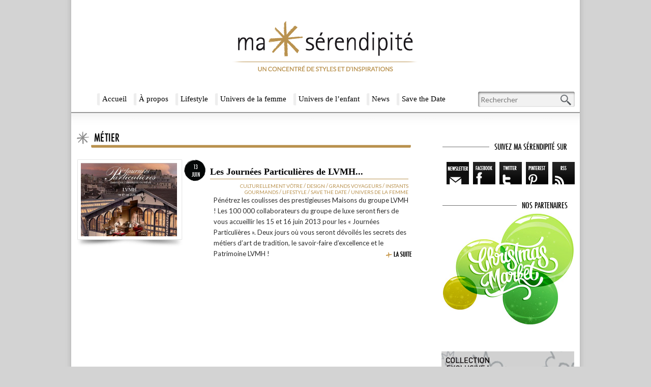

--- FILE ---
content_type: text/html; charset=UTF-8
request_url: https://ma-serendipite.com/tag/metier/
body_size: 143227
content:
<!DOCTYPE html>
<!--[if IE 6]>
<html id="ie6" lang="fr-FR" prefix="og: http://ogp.me/ns#">
<![endif]-->
<!--[if IE 7]>
<html id="ie7" lang="fr-FR" prefix="og: http://ogp.me/ns#">
<![endif]-->
<!--[if IE 8]>
<html id="ie8" lang="fr-FR" prefix="og: http://ogp.me/ns#">
<![endif]-->
<!--[if !(IE 6) | !(IE 7) | !(IE 8)  ]><!-->
<html lang="fr-FR" prefix="og: http://ogp.me/ns#">
<!--<![endif]-->
<head>
<meta charset="UTF-8" />
<meta name="viewport" content="width=device-width" />

<link rel="profile" href="https://gmpg.org/xfn/11" />
<link rel="stylesheet" type="text/css" media="all" href="https://ma-serendipite.com/wp-content/themes/serendipite/style.css" />
<link rel="pingback" href="" />
<link rel="icon" type="image/png" href="/favicon.png">
<!--[if lt IE 9]>
<script src="https://ma-serendipite.com/wp-content/themes/serendipite/js/html5.js" type="text/javascript"></script>
<![endif]-->

<!-- This site is optimized with the Yoast SEO plugin v8.1.1 - https://yoast.com/wordpress/plugins/seo/ -->
<title>métier Archives</title>
<meta name="robots" content="noindex,follow"/>
<link rel="publisher" href="http://plus.google.com/+ma-serendipite"/>
<meta property="og:locale" content="fr_FR" />
<meta property="og:type" content="object" />
<meta property="og:title" content="métier Archives" />
<meta property="og:url" content="https://ma-serendipite.com/tag/metier/" />
<meta property="og:site_name" content="Ma Sérendipité" />
<meta name="twitter:card" content="summary_large_image" />
<meta name="twitter:title" content="métier Archives" />
<meta name="twitter:site" content="@MaSerendipite" />
<meta name="twitter:image" content="https://www.facebook.com/ma.serendipite/photos/a.480719878646779.127314.480719515313482/1019339051451523/?type=1&#038;theater" />
<!-- / Yoast SEO plugin. -->

<link rel='dns-prefetch' href='//s.w.org' />
<link rel="alternate" type="application/rss+xml" title="Ma Sérendipité &raquo; Flux" href="https://ma-serendipite.com/feed/" />
<link rel="alternate" type="application/rss+xml" title="Ma Sérendipité &raquo; Flux des commentaires" href="https://ma-serendipite.com/comments/feed/" />
<link rel="alternate" type="application/rss+xml" title="Ma Sérendipité &raquo; Flux de l’étiquette métier" href="https://ma-serendipite.com/tag/metier/feed/" />
		<script type="text/javascript">
			window._wpemojiSettings = {"baseUrl":"https:\/\/s.w.org\/images\/core\/emoji\/11\/72x72\/","ext":".png","svgUrl":"https:\/\/s.w.org\/images\/core\/emoji\/11\/svg\/","svgExt":".svg","source":{"concatemoji":"https:\/\/ma-serendipite.com\/wp-includes\/js\/wp-emoji-release.min.js"}};
			!function(e,a,t){var n,r,o,i=a.createElement("canvas"),p=i.getContext&&i.getContext("2d");function s(e,t){var a=String.fromCharCode;p.clearRect(0,0,i.width,i.height),p.fillText(a.apply(this,e),0,0);e=i.toDataURL();return p.clearRect(0,0,i.width,i.height),p.fillText(a.apply(this,t),0,0),e===i.toDataURL()}function c(e){var t=a.createElement("script");t.src=e,t.defer=t.type="text/javascript",a.getElementsByTagName("head")[0].appendChild(t)}for(o=Array("flag","emoji"),t.supports={everything:!0,everythingExceptFlag:!0},r=0;r<o.length;r++)t.supports[o[r]]=function(e){if(!p||!p.fillText)return!1;switch(p.textBaseline="top",p.font="600 32px Arial",e){case"flag":return s([55356,56826,55356,56819],[55356,56826,8203,55356,56819])?!1:!s([55356,57332,56128,56423,56128,56418,56128,56421,56128,56430,56128,56423,56128,56447],[55356,57332,8203,56128,56423,8203,56128,56418,8203,56128,56421,8203,56128,56430,8203,56128,56423,8203,56128,56447]);case"emoji":return!s([55358,56760,9792,65039],[55358,56760,8203,9792,65039])}return!1}(o[r]),t.supports.everything=t.supports.everything&&t.supports[o[r]],"flag"!==o[r]&&(t.supports.everythingExceptFlag=t.supports.everythingExceptFlag&&t.supports[o[r]]);t.supports.everythingExceptFlag=t.supports.everythingExceptFlag&&!t.supports.flag,t.DOMReady=!1,t.readyCallback=function(){t.DOMReady=!0},t.supports.everything||(n=function(){t.readyCallback()},a.addEventListener?(a.addEventListener("DOMContentLoaded",n,!1),e.addEventListener("load",n,!1)):(e.attachEvent("onload",n),a.attachEvent("onreadystatechange",function(){"complete"===a.readyState&&t.readyCallback()})),(n=t.source||{}).concatemoji?c(n.concatemoji):n.wpemoji&&n.twemoji&&(c(n.twemoji),c(n.wpemoji)))}(window,document,window._wpemojiSettings);
		</script>
		<style type="text/css">
img.wp-smiley,
img.emoji {
	display: inline !important;
	border: none !important;
	box-shadow: none !important;
	height: 1em !important;
	width: 1em !important;
	margin: 0 .07em !important;
	vertical-align: -0.1em !important;
	background: none !important;
	padding: 0 !important;
}
</style>
<link rel='stylesheet' id='contact-form-7-css'  href='https://ma-serendipite.com/wp-content/plugins/contact-form-7/includes/css/styles.css' type='text/css' media='all' />
<link rel='stylesheet' id='responsive-lightbox-swipebox-css'  href='https://ma-serendipite.com/wp-content/plugins/responsive-lightbox/assets/swipebox/css/swipebox.min.css' type='text/css' media='all' />
<link rel='stylesheet' id='st-widget-css'  href='https://ma-serendipite.com/wp-content/plugins/share-this/css/style.css' type='text/css' media='all' />
<script type='text/javascript' src='https://ma-serendipite.com/wp-includes/js/jquery/jquery.js'></script>
<script type='text/javascript' src='https://ma-serendipite.com/wp-includes/js/jquery/jquery-migrate.min.js'></script>
<script type='text/javascript' src='https://ma-serendipite.com/wp-content/plugins/responsive-lightbox/assets/swipebox/js/jquery.swipebox.min.js'></script>
<script type='text/javascript' src='https://ma-serendipite.com/wp-content/plugins/responsive-lightbox/assets/infinitescroll/infinite-scroll.pkgd.min.js'></script>
<script type='text/javascript'>
/* <![CDATA[ */
var rlArgs = {"script":"swipebox","selector":"lightbox","customEvents":"","activeGalleries":"1","animation":"0","hideCloseButtonOnMobile":"0","removeBarsOnMobile":"0","hideBars":"0","hideBarsDelay":"5000","videoMaxWidth":"1080","useSVG":"1","loopAtEnd":"0","woocommerce_gallery":"0","ajaxurl":"https:\/\/ma-serendipite.com\/wp-admin\/admin-ajax.php","nonce":"f92edb146a"};
/* ]]> */
</script>
<script type='text/javascript' src='https://ma-serendipite.com/wp-content/plugins/responsive-lightbox/js/front.js'></script>
<link rel='https://api.w.org/' href='https://ma-serendipite.com/wp-json/' />

<!-- This site is using AdRotate v4.13.2 to display their advertisements - https://ajdg.solutions/products/adrotate-for-wordpress/ -->
<!-- AdRotate CSS -->
<style type="text/css" media="screen">
	.g { margin:0px; padding:0px; overflow:hidden; line-height:1; zoom:1; }
	.g img { height:auto; }
	.g-col { position:relative; float:left; }
	.g-col:first-child { margin-left: 0; }
	.g-col:last-child { margin-right: 0; }
	.g-1 { min-width:1px; max-width:262px; }
	.b-1 { margin:1px; }
	.g-2 { min-width:1px; max-width:262px; }
	.b-2 { margin:1px; }
	.g-3 { min-width:1px; max-width:262px; }
	.b-3 { margin:1px; }
	.g-4 { min-width:1px; max-width:262px; }
	.b-4 { margin:1px; }
	.g-5 { min-width:1px; max-width:262px; }
	.b-5 { margin:1px; }
	.g-6 { min-width:1px; max-width:262px; }
	.b-6 { margin:1px; }
	.g-7 { min-width:1px; max-width:262px; }
	.b-7 { margin:1px; }
	.g-8 { min-width:1px; max-width:262px; }
	.b-8 { margin:1px; }
	.g-9 { min-width:1px; max-width:262px; }
	.b-9 { margin:1px; }
	.g-10 { min-width:1px; max-width:262px; }
	.b-10 { margin:1px; }
	.g-11 { min-width:1px; max-width:262px; }
	.b-11 { margin:1px; }
	.g-12 { min-width:1px; max-width:262px; }
	.b-12 { margin:1px; }
	.g-13 { min-width:1px; max-width:262px; }
	.b-13 { margin:1px; }
	.g-14 { min-width:1px; max-width:262px; }
	.b-14 { margin:1px; }
	.g-15 { min-width:1px; max-width:262px; }
	.b-15 { margin:1px; }
	.g-16 { min-width:1px; max-width:262px; }
	.b-16 { margin:1px; }
	.g-17 { min-width:1px; max-width:262px; }
	.b-17 { margin:1px; }
	.g-18 { min-width:1px; max-width:262px; }
	.b-18 { margin:1px; }
	.g-19 { min-width:1px; max-width:262px; }
	.b-19 { margin:1px; }
	.g-20 { min-width:1px; max-width:262px; }
	.b-20 { margin:1px; }
	.g-21 { min-width:1px; max-width:262px; }
	.b-21 { margin:1px; }
	.g-22 { min-width:1px; max-width:262px; }
	.b-22 { margin:1px; }
	.g-23 { min-width:1px; max-width:262px; }
	.b-23 { margin:1px; }
	@media only screen and (max-width: 480px) {
		.g-col, .g-dyn, .g-single { width:100%; margin-left:0; margin-right:0; }
	}
</style>
<!-- /AdRotate CSS -->

<script charset="utf-8" type="text/javascript">var switchTo5x=false;</script>
<script charset="utf-8" type="text/javascript" id="st_insights_js" src="https://ws.sharethis.com/button/buttons.js?publisher=wp.2cbf2b9e-ffb0-409c-b3ce-20cd44b44343&amp;product=sharethis-wordpress"></script>
<script charset="utf-8" type="text/javascript">stLight.options({"publisher":"wp.2cbf2b9e-ffb0-409c-b3ce-20cd44b44343"});var st_type="wordpress4.9.8";</script>
<!-- <meta name="NextGEN" version="3.0.7" /> -->
<style type="text/css" media="screen">body{position:relative}#dynamic-to-top{display:none;overflow:hidden;width:auto;z-index:90;position:fixed;bottom:20px;left:20px;top:auto;right:auto;font-family:sans-serif;font-size:1em;color:#fff;text-decoration:none;text-shadow:0 1px 0 #333;font-weight:bold;padding:10px 10px;border:1px solid #000;background:#111;-webkit-background-origin:border;-moz-background-origin:border;-icab-background-origin:border;-khtml-background-origin:border;-o-background-origin:border;background-origin:border;-webkit-background-clip:padding-box;-moz-background-clip:padding-box;-icab-background-clip:padding-box;-khtml-background-clip:padding-box;-o-background-clip:padding-box;background-clip:padding-box;-webkit-box-shadow:0 1px 3px rgba( 0, 0, 0, 0.4 ), inset 0 0 0 1px rgba( 0, 0, 0, 0.2 ), inset 0 1px 0 rgba( 255, 255, 255, .4 ), inset 0 10px 10px rgba( 255, 255, 255, .1 );-ms-box-shadow:0 1px 3px rgba( 0, 0, 0, 0.4 ), inset 0 0 0 1px rgba( 0, 0, 0, 0.2 ), inset 0 1px 0 rgba( 255, 255, 255, .4 ), inset 0 10px 10px rgba( 255, 255, 255, .1 );-moz-box-shadow:0 1px 3px rgba( 0, 0, 0, 0.4 ), inset 0 0 0 1px rgba( 0, 0, 0, 0.2 ), inset 0 1px 0 rgba( 255, 255, 255, .4 ), inset 0 10px 10px rgba( 255, 255, 255, .1 );-o-box-shadow:0 1px 3px rgba( 0, 0, 0, 0.4 ), inset 0 0 0 1px rgba( 0, 0, 0, 0.2 ), inset 0 1px 0 rgba( 255, 255, 255, .4 ), inset 0 10px 10px rgba( 255, 255, 255, .1 );-khtml-box-shadow:0 1px 3px rgba( 0, 0, 0, 0.4 ), inset 0 0 0 1px rgba( 0, 0, 0, 0.2 ), inset 0 1px 0 rgba( 255, 255, 255, .4 ), inset 0 10px 10px rgba( 255, 255, 255, .1 );-icab-box-shadow:0 1px 3px rgba( 0, 0, 0, 0.4 ), inset 0 0 0 1px rgba( 0, 0, 0, 0.2 ), inset 0 1px 0 rgba( 255, 255, 255, .4 ), inset 0 10px 10px rgba( 255, 255, 255, .1 );box-shadow:0 1px 3px rgba( 0, 0, 0, 0.4 ), inset 0 0 0 1px rgba( 0, 0, 0, 0.2 ), inset 0 1px 0 rgba( 255, 255, 255, .4 ), inset 0 10px 10px rgba( 255, 255, 255, .1 );-webkit-border-radius:0px;-moz-border-radius:0px;-icab-border-radius:0px;-khtml-border-radius:0px;border-radius:0px}#dynamic-to-top:hover{background:#4d5858;background:#111 -webkit-gradient( linear, 0% 0%, 0% 100%, from( rgba( 255, 255, 255, .2 ) ), to( rgba( 0, 0, 0, 0 ) ) );background:#111 -webkit-linear-gradient( top, rgba( 255, 255, 255, .2 ), rgba( 0, 0, 0, 0 ) );background:#111 -khtml-linear-gradient( top, rgba( 255, 255, 255, .2 ), rgba( 0, 0, 0, 0 ) );background:#111 -moz-linear-gradient( top, rgba( 255, 255, 255, .2 ), rgba( 0, 0, 0, 0 ) );background:#111 -o-linear-gradient( top, rgba( 255, 255, 255, .2 ), rgba( 0, 0, 0, 0 ) );background:#111 -ms-linear-gradient( top, rgba( 255, 255, 255, .2 ), rgba( 0, 0, 0, 0 ) );background:#111 -icab-linear-gradient( top, rgba( 255, 255, 255, .2 ), rgba( 0, 0, 0, 0 ) );background:#111 linear-gradient( top, rgba( 255, 255, 255, .2 ), rgba( 0, 0, 0, 0 ) );cursor:pointer}#dynamic-to-top:active{background:#111;background:#111 -webkit-gradient( linear, 0% 0%, 0% 100%, from( rgba( 0, 0, 0, .3 ) ), to( rgba( 0, 0, 0, 0 ) ) );background:#111 -webkit-linear-gradient( top, rgba( 0, 0, 0, .1 ), rgba( 0, 0, 0, 0 ) );background:#111 -moz-linear-gradient( top, rgba( 0, 0, 0, .1 ), rgba( 0, 0, 0, 0 ) );background:#111 -khtml-linear-gradient( top, rgba( 0, 0, 0, .1 ), rgba( 0, 0, 0, 0 ) );background:#111 -o-linear-gradient( top, rgba( 0, 0, 0, .1 ), rgba( 0, 0, 0, 0 ) );background:#111 -ms-linear-gradient( top, rgba( 0, 0, 0, .1 ), rgba( 0, 0, 0, 0 ) );background:#111 -icab-linear-gradient( top, rgba( 0, 0, 0, .1 ), rgba( 0, 0, 0, 0 ) );background:#111 linear-gradient( top, rgba( 0, 0, 0, .1 ), rgba( 0, 0, 0, 0 ) )}#dynamic-to-top,#dynamic-to-top:active,#dynamic-to-top:focus,#dynamic-to-top:hover{outline:none}#dynamic-to-top span{display:block;overflow:hidden;width:14px;height:12px;background:url( https://ma-serendipite.com/wp-content/plugins/dynamic-to-top/css/images/up.png )no-repeat center center}</style>	<style type="text/css">
			#site-title,
		#site-description {
			position: absolute !important;
			clip: rect(1px 1px 1px 1px); /* IE6, IE7 */
			clip: rect(1px, 1px, 1px, 1px);
		}
		</style>
	<style type="text/css" id="custom-background-css">
body.custom-background { background-color: #d3d3d3; }
</style>
<link href='https://fonts.googleapis.com/css?family=Lato:400,300,700' rel='stylesheet' type='text/css'>
<script type="text/javascript" src="//use.typekit.net/hic6cak.js"></script>
<script type="text/javascript">try{Typekit.load();}catch(e){}</script>
<!-- <link rel="stylesheet" href="https://ma-serendipite.com/wp-content/themes/serendipite/mosaic.css" type="text/css" media="screen" /> -->
<script type="text/javascript" src="https://ajax.googleapis.com/ajax/libs/jquery/1.5.0/jquery.min.js"></script>
<script type="text/javascript" src="https://ma-serendipite.com/wp-content/themes/serendipite/js/mosaic.1.0.1.js"></script>

		<script type="text/javascript">  
			
			jQuery(function($){
				
				$('.circle').mosaic({
					opacity		:	0.8			//Opacity for overlay (0-1)
				});
				
				$('.fade').mosaic();
				
				$('.bar').mosaic({
					animation	:	'slide'		//fade or slide
				});
				
				$('.bar2').mosaic({
					animation	:	'slide'		//fade or slide
				});
				
				$('.bar3').mosaic({
					animation	:	'slide',	//fade or slide
					anchor_y	:	'top'		//Vertical anchor position
				});
				
				$('.cover').mosaic({
					animation	:	'slide',	//fade or slide
					hover_x		:	'400px'		//Horizontal position on hover
				});
				
				$('.cover2').mosaic({
					animation	:	'slide',	//fade or slide
					anchor_y	:	'top',		//Vertical anchor position
					hover_y		:	'80px'		//Vertical position on hover
				});
				
				$('.cover3').mosaic({
					animation	:	'slide',	//fade or slide
					hover_x		:	'400px',	//Horizontal position on hover
					hover_y		:	'300px'		//Vertical position on hover
				});
		    
		    });
		    
		</script>
		<script>
		var _rys = jQuery.noConflict();
_rys("document").ready(function(){
    _rys(window).scroll(function () {
        if (_rys(this).scrollTop() > 165) {
            _rys('#customnav').addClass("f-nav");
        } else {
            _rys('#customnav').removeClass("f-nav");
        }
    });
});
</script>
<script>
  (function(i,s,o,g,r,a,m){i['GoogleAnalyticsObject']=r;i[r]=i[r]||function(){
  (i[r].q=i[r].q||[]).push(arguments)},i[r].l=1*new Date();a=s.createElement(o),
  m=s.getElementsByTagName(o)[0];a.async=1;a.src=g;m.parentNode.insertBefore(a,m)
  })(window,document,'script','https://www.google-analytics.com/analytics.js','ga');

  ga('create', 'UA-35600446-1', 'auto');
  ga('send', 'pageview');

</script>
</head>

<body class="archive tag tag-metier tag-346 custom-background single-author two-column right-sidebar">
<div id="bgpage">
<div id="page" class="hfeed">
	<header id="branding" role="banner">
			<hgroup>

				<a href="https://ma-serendipite.com"><img  src="https://ma-serendipite.com/wp-content/themes/serendipite/images/ma-serendipite-logo.png" alt="Logo Ma sérendipité, un concentré de styles et d'inspirations"/></a>

<h1 id="site-title"><span><a href="https://ma-serendipite.com/" title="Ma Sérendipité" rel="home">Ma Sérendipité</a></span></h1>
				<h2 id="site-description"></h2>
			</hgroup>

			
							
			

<div id="customnav">
			<nav id="access" role="navigation">
				<h3 class="assistive-text">Menu principal</h3>
								<div class="skip-link"><a class="assistive-text" href="#content" title="Aller au contenu principal">Aller au contenu principal</a></div>
				<div class="skip-link"><a class="assistive-text" href="#secondary" title="Aller au contenu secondaire">Aller au contenu secondaire</a></div>
								<div class="menu-menu-1-container"><ul id="menu-menu-1" class="menu"><li id="menu-item-22" class="menu-item menu-item-type-post_type menu-item-object-page menu-item-home menu-item-22"><a href="https://ma-serendipite.com/">Accueil</a></li>
<li id="menu-item-26" class="menu-item menu-item-type-post_type menu-item-object-page menu-item-26"><a href="https://ma-serendipite.com/a-propos-de-ma-serendipite/">À propos</a></li>
<li id="menu-item-613" class="menu-item menu-item-type-taxonomy menu-item-object-category menu-item-has-children menu-item-613"><a href="https://ma-serendipite.com/category/lifestyle/">Lifestyle</a>
<ul class="sub-menu">
	<li id="menu-item-41" class="menu-item menu-item-type-taxonomy menu-item-object-category menu-item-41"><a href="https://ma-serendipite.com/category/lifestyle/culturellement-votre/">Culturellement Vôtre</a></li>
	<li id="menu-item-42" class="menu-item menu-item-type-taxonomy menu-item-object-category menu-item-42"><a href="https://ma-serendipite.com/category/lifestyle/design/">Design</a></li>
	<li id="menu-item-43" class="menu-item menu-item-type-taxonomy menu-item-object-category menu-item-43"><a href="https://ma-serendipite.com/category/lifestyle/grands-voyageurs/">Grands Voyageurs</a></li>
	<li id="menu-item-44" class="menu-item menu-item-type-taxonomy menu-item-object-category menu-item-44"><a href="https://ma-serendipite.com/category/lifestyle/instants-gourmands/">Instants Gourmands</a></li>
</ul>
</li>
<li id="menu-item-614" class="menu-item menu-item-type-taxonomy menu-item-object-category menu-item-has-children menu-item-614"><a href="https://ma-serendipite.com/category/univers-de-la-femme/">Univers de la femme</a>
<ul class="sub-menu">
	<li id="menu-item-45" class="menu-item menu-item-type-taxonomy menu-item-object-category menu-item-45"><a href="https://ma-serendipite.com/category/univers-de-la-femme/les-boutiques/">Les Boutiques</a></li>
	<li id="menu-item-46" class="menu-item menu-item-type-taxonomy menu-item-object-category menu-item-46"><a href="https://ma-serendipite.com/category/univers-de-la-femme/les-marques/">Les Marques</a></li>
	<li id="menu-item-47" class="menu-item menu-item-type-taxonomy menu-item-object-category menu-item-47"><a href="https://ma-serendipite.com/category/univers-de-la-femme/ma-selection/">Ma Sélection</a></li>
</ul>
</li>
<li id="menu-item-612" class="menu-item menu-item-type-taxonomy menu-item-object-category menu-item-has-children menu-item-612"><a href="https://ma-serendipite.com/category/univers-de-lenfant/">Univers de l’enfant</a>
<ul class="sub-menu">
	<li id="menu-item-48" class="menu-item menu-item-type-taxonomy menu-item-object-category menu-item-48"><a href="https://ma-serendipite.com/category/univers-de-lenfant/les-boutiques-kids/">Les Boutiques Kids</a></li>
	<li id="menu-item-49" class="menu-item menu-item-type-taxonomy menu-item-object-category menu-item-49"><a href="https://ma-serendipite.com/category/univers-de-lenfant/les-marques-kids/">Les Marques Kids</a></li>
	<li id="menu-item-50" class="menu-item menu-item-type-taxonomy menu-item-object-category menu-item-50"><a href="https://ma-serendipite.com/category/univers-de-lenfant/ma-selection-kids/">Ma Sélection Kids</a></li>
</ul>
</li>
<li id="menu-item-39" class="menu-item menu-item-type-taxonomy menu-item-object-category menu-item-39"><a href="https://ma-serendipite.com/category/news/">News</a></li>
<li id="menu-item-40" class="menu-item menu-item-type-taxonomy menu-item-object-category menu-item-40"><a href="https://ma-serendipite.com/category/save-the-date/">Save the Date</a></li>
</ul></div>			</nav><!-- #access -->
<div class="only-search">
				

<div id="barrederecherche">
	<form method="get" id="searchform"  action="https://ma-serendipite.com/">
		<label for="s" class="assistive-text">Recherche</label>
		<input type="text" class="field" name="s" id="s"  placeholder="Rechercher" />
		<input type="submit" class="submit" name="submit" id="searchsubmit" value="Recherche" />
	</form>
</div>				</div>
</div>			
			
	</header><!-- #branding -->


	<div id="main">

<!-- bgtopmain a copier sur les pages templates --><div id="bgtopmain">


	<div id="homeglobal">
	
	
			
	<div id="homegloballeft">
		
<div id="titlewrapper1"><div id="titlehome1">
<h1 class="titlehome1">
métier</h1>
</div></div>
				

	
<div id="arthome">

<a href="https://ma-serendipite.com/journees-particulieres-lvmh/"><div id="arthomeimgbg">
<div id="arthomeimg">

<img width="189" height="144" src="https://ma-serendipite.com/wp-content/uploads/2013/06/LVMH_LJP2013_image_pu_carre-e1371205329774.jpg" class="attachment-thumbnail size-thumbnail wp-post-image" alt="" srcset="https://ma-serendipite.com/wp-content/uploads/2013/06/LVMH_LJP2013_image_pu_carre-e1371205329774.jpg 525w, https://ma-serendipite.com/wp-content/uploads/2013/06/LVMH_LJP2013_image_pu_carre-e1371205329774-300x229.jpg 300w" sizes="(max-width: 189px) 100vw, 189px" />
</div><!-- #arthomeimg -->
</div><!-- #arthomeimgbg -->
</a>
<div id="arthomedate">
<div class="icon-date">
                 <h3>13</h3>
                 <h3>Juin</h3>
</div>
</div><!-- #arthomedate -->

<div id="arthometitle">

<h1><a href="https://ma-serendipite.com/journees-particulieres-lvmh/">Les Journées Particulières de LVMH...</a></h1>

</div><!-- #arthometitle -->



<div id="arthomecategorie">
<a href="https://ma-serendipite.com/category/culturellement-votre">Culturellement Vôtre</a> / <a href="https://ma-serendipite.com/category/design">Design</a> / <a href="https://ma-serendipite.com/category/grands-voyageurs">Grands Voyageurs</a> / <a href="https://ma-serendipite.com/category/instants-gourmands">Instants Gourmands</a> / <a href="https://ma-serendipite.com/category/lifestyle">Lifestyle</a> / <a href="https://ma-serendipite.com/category/save-the-date">Save the Date</a> / <a href="https://ma-serendipite.com/category/univers-de-la-femme">Univers de la femme</a>

</div><!-- #arthomecategorie -->

<a href="https://ma-serendipite.com/journees-particulieres-lvmh/">
<div id="arthomedescription">
<p>Pénétrez les coulisses des prestigieuses Maisons du groupe LVMH ! Les 100 000 collaborateurs du groupe de luxe seront fiers de vous accueillir les 15 et 16 juin 2013 pour les « Journées Particulières ». Deux jours où vous seront dévoilés les secrets des métiers d&rsquo;art de tradition, le savoir-faire d’excellence et le Patrimoine LVMH ! <a href="https://ma-serendipite.com/journees-particulieres-lvmh/"><span class="lirelasuite"></span></a></p>
</div><!-- #arthomedescription -->
</a>
<div style="clear:both"></div>
</div><!-- #arthome -->	

			
<div id="navcustom">
<div class="navcustomright"></div>
</div>
		
	</div><!-- #homegloballeft -->
	
	
	<div id="homeglobalright">
	
 

<!-- BLOC SOCIAL -->
<!--
<div id="widgettitre2">
<span id="widgettitretxt2">
<p id="widgettitreborder2">&nbsp;</p>
suivez ma sérendipité sur
</span>
</div>
-->
<div id="widgettitre2">
<div class="widgettitretxt2-border"></div>
<div class="widgettitretxt2-titre">
suivez ma sérendipité sur
</div>
</div>

<div id="widgetsocial">
<div class="widgetsocial">


<!-- <a href="https://plus.google.com/115898282260121793681" rel="publisher" TARGET="_blank"><img src="https://ma-serendipite.com/wp-content/themes/serendipite/images/picto_google+.png" alt="Suivez ma sérendipité sur Twitter" onmouseout="javascript:this.src='https://ma-serendipite.com/wp-content/themes/serendipite/images/picto_google+.png';" onmouseover="javascript:this.src='https://ma-serendipite.com/wp-content/themes/serendipite/images/picto_google+_over.png';" /></a> -->

<a href="/feed"><img src="https://ma-serendipite.com/wp-content/themes/serendipite/images/picto_rss.png" alt="Suivez ma sérendipité sur RSS" onmouseout="javascript:this.src='https://ma-serendipite.com/wp-content/themes/serendipite/images/picto_rss.png';" onmouseover="javascript:this.src='https://ma-serendipite.com/wp-content/themes/serendipite/images/picto_rss_over.png';" /></a>

<a href="https://pinterest.com/MaSerendipite/" TARGET="_blank"><img src="https://ma-serendipite.com/wp-content/themes/serendipite/images/picto_pinterest.png" alt="Suivez ma sérendipité sur Pinterest" onmouseout="javascript:this.src='https://ma-serendipite.com/wp-content/themes/serendipite/images/picto_pinterest.png';" onmouseover="javascript:this.src='https://ma-serendipite.com/wp-content/themes/serendipite/images/picto_pinterest_over.png';" /></a>

<a href="https://twitter.com/MaSerendipite" TARGET="_blank"><img src="https://ma-serendipite.com/wp-content/themes/serendipite/images/picto_twitter.png" alt="Suivez ma sérendipité sur Twitter" onmouseout="javascript:this.src='https://ma-serendipite.com/wp-content/themes/serendipite/images/picto_twitter.png';" onmouseover="javascript:this.src='https://ma-serendipite.com/wp-content/themes/serendipite/images/picto_twitter_over.png';" /></a>


<a href="https://www.facebook.com/pages/Ma-S%C3%A9rendipit%C3%A9/480719515313482?fref=ts" TARGET="_blank"><img src="https://ma-serendipite.com/wp-content/themes/serendipite/images/picto_facebook.png" alt="Suivez ma sérendipité sur Twitter" onmouseout="javascript:this.src='https://ma-serendipite.com/wp-content/themes/serendipite/images/picto_facebook.png';" onmouseover="javascript:this.src='https://ma-serendipite.com/wp-content/themes/serendipite/images/picto_facebook_over.png';" /></a>

 <a href="/newsletter"><img src="https://ma-serendipite.com/wp-content/themes/serendipite/images/picto_newsletter_sidebar.png" alt="Inscrivez-vous à la newsletter de Ma Sérendipité" onmouseout="javascript:this.src='https://ma-serendipite.com/wp-content/themes/serendipite/images/picto_newsletter_sidebar.png';" onmouseover="javascript:this.src='https://ma-serendipite.com/wp-content/themes/serendipite/images/picto_newsletter_sidebar_over.png';" /></a>

</div>
</div>

<!-- BLOC PARTENAIRES -->
<!--
<div id="widgettitre4">
<span id="widgettitretxt4">
<p id="widgettitreborder4">&nbsp;</p>NOS PARTENAIRES
</span>
</div>
-->


<div id="widgettitre4">
<div class="widgettitretxt4-border"></div>
<div class="widgettitretxt4-titre">
NOS PARTENAIRES
</div>
</div>

<div id="widgetpabg">
<div id="widgetpabgimg">
<a href="https://www.facebook.com/designersdemode" TARGET="_blank">
<img src="https://ma-serendipite.com/wp-content/themes/serendipite/images/CHRISTMAS_MARKET.jpg" alt="img_CHRISTMAS_MARKET.jpg" title="img_pubs_CHRISTMAS_MARKET.jpg" />
</a>
</div>
</div>

<div id="widgetpabg">
<div id="widgetpabgimg">
<a href="https://www.tkqlhce.com/click-7314026-11502128" target="_blank">
<img src="https://ma-serendipite.com/wp-content/themes/serendipite/images/LFG_Colette.gif" alt="img_LFG_Colette.gif" title="img_pubs_LFG_Colette.gif" />
</a>
</div>
</div>

<div id="widgetpabg">
<div id="widgetpabgimg">
<a href="https://www.playtimeparis.com" TARGET="_blank">
<img src="https://ma-serendipite.com/wp-content/themes/serendipite/images/Playtime_Paris.jpeg" alt="img_pubs_playtime_paris" title="img_pubs_playtime_paris" />
</a>
</div>
</div>

	
<!-- TITRE BOX SAVE THE DATE -->

<!-- >
<div id="widgettitre1">

<span id="widgettitretxt1">
<p id="widgettitreborder1">&nbsp;</p>
LES PLUS LUS
</span>
</div>
-->
<div id="widgettitre1">
<div class="widgettitretxt1-border"></div>
<div class="widgettitretxt1-titre">
LES PLUS LUS
</div>
</div>


<div id="widgetstdbgt">
<div id="widgetstdbgc">
<div id="widgetstdbgcontent">

        <div id="stdtitre">
<span class="class1"><a href="https://ma-serendipite.com/selection-maillot-bain-2014-swimwear/"> <div class="wtitrestd">Sélection Bain 2014 : Plouf dans l&rsquo;eau !</span></div>

</div>
<div id="stdcontent">
<div class="wcontentstd">Nous poursuivons notre sélection Bain 2014, jetez donc un œil sur ces modèles "swimwear" pour Femme et Enfants ! Aux vacanciers "aoûtiens", vous trouverez certainement parmi ces deux nouvelles sélections votre maillot préféré ! Unis ou imprimés, pastels acidulés ou exotiques et animaliers, profitez des dernières soldes ! <a href="https://ma-serendipite.com/selection-maillot-bain-2014-swimwear/"><span class="lirelasuite"></span></a>…</div>
</div>
</a>
<div id="widgetstdsep">
</div><div id="stdtitre">
<span class="class1"><a href="https://ma-serendipite.com/playtime-fait-son-eshow-salon-virtuel/"> <div class="wtitrestd">Playtime fait son e-show !</span></div>

</div>
<div id="stdcontent">
<div class="wcontentstd">Playtime innove avec un salon virtuel inédit durant trois jours pour lancer les collections automne-hiver 2021 de la mode, du lifestyle et de la déco enfant et sa Marketplace 2.0. Un événement digital pour s'inspirer, célébrer, commercer, s'informer et... se rencontrer même à distance ! Pandémie oblige... <a href="https://ma-serendipite.com/playtime-fait-son-eshow-salon-virtuel/"><span class="lirelasuite"></span></a>…</div>
</div>
</a>
<div id="widgetstdsep">
</div><div id="stdtitre">
<span class="class1"><a href="https://ma-serendipite.com/buches-de-noel-nos-crush-2020/"> <div class="wtitrestd">Bûches de Noël : nos crush 2020 !</span></div>

</div>
<div id="stdcontent">
<div class="wcontentstd">Pour célébrer cette fin d'année si particulière, nous avons souhaité partager notre sélection de deux bûches qui, selon nous, apporteront de la douceur à vos palais et sauront faire fondre vos cœurs. Des classiques revisités qui vous séduiront par leur aspect quelque peu régressif... <a href="https://ma-serendipite.com/buches-de-noel-nos-crush-2020/"><span class="lirelasuite"></span></a>…</div>
</div>
</a>
<div id="widgetstdsep">
</div><div id="stdtitre">
<span class="class1"><a href="https://ma-serendipite.com/ruinart-s-offre-une-seconde-peau/"> <div class="wtitrestd">Ruinart s&rsquo;offre une seconde peau</span></div>

</div>
<div id="stdcontent">
<div class="wcontentstd">La Maison Ruinart a fait du développement durable une source d'innovation. En témoigne son nouvel étui éco-conçu et innovant "seconde peau" qui habille ses flacons en enveloppant les lignes courbes et emblématiques. Un concentré de nature et de technologie... <a href="https://ma-serendipite.com/ruinart-s-offre-une-seconde-peau/"><span class="lirelasuite"></span></a>…</div>
</div>
</a>
<div id="widgetstdsep">
</div><div id="stdtitre">
<span class="class1"><a href="https://ma-serendipite.com/sir-terence-conran-design-hommage/"> <div class="wtitrestd">En hommage à Sir Terence Conran, 1931-2020</span></div>

</div>
<div id="stdcontent">
<div class="wcontentstd">Le monde du design a perdu un grand nom avec la disparition du britannique Sir Terence Conran. L'occasion de revenir sur la carrière de cette figure du design mondialement connue, homme visionnaire et d'influence qui nous laisse un héritage formidable... <a href="https://ma-serendipite.com/sir-terence-conran-design-hommage/"><span class="lirelasuite"></span></a>…</div>
</div>
</a>
<div id="widgetstdsep">
</div><div id="stdtitre">
<span class="class1"><a href="https://ma-serendipite.com/monoprix-engagee-le-contre-cancer-du-sein/"> <div class="wtitrestd">Monoprix engagée contre le cancer du sein</span></div>

</div>
<div id="stdcontent">
<div class="wcontentstd">Par ces temps de libération de la parole, dans un contexte où les droits des femmes sont plus que jamais au cœur des discussions sociétales, Monoprix s'engage contre le cancer du sein et célèbre la journée de la femme avec une nouvelle collection capsule. <a href="https://ma-serendipite.com/monoprix-engagee-le-contre-cancer-du-sein/"><span class="lirelasuite"></span></a>…</div>
</div>
</a>
<div id="widgetstdsep">
</div><div id="stdtitre">
<span class="class1"><a href="https://ma-serendipite.com/babyfoot-objet-souvenir-objet-deco/"> <div class="wtitrestd">Le babyfoot, objet de souvenir devenu objet de déco</span></div>

</div>
<div id="stdcontent">
<div class="wcontentstd">S'il y a bien un jeu qui traverse le temps et plaît aux petits et grands, c'est le babyfoot ! Objet transgénérationnel, il a tous les atouts pour faire l'unanimité et assurer une ambiance joviale à tout moment. À présent, découvrez comment le babyfoot remplit sa nouvelle fonction de décoration. <a href="https://ma-serendipite.com/babyfoot-objet-souvenir-objet-deco/"><span class="lirelasuite"></span></a>…</div>
</div>
</a>
<div id="widgetstdsep">
</div><div id="stdtitre">
<span class="class1"><a href="https://ma-serendipite.com/tendances-femme-automne-hiver-2019-2020/"> <div class="wtitrestd">Les tendances Femme Automne-Hiver 2019-2020</span></div>

</div>
<div id="stdcontent">
<div class="wcontentstd">Les têtes chercheuses du 24 Sèvres ont déniché les jeunes talents et les valeurs sûres qui font les tendances de l'automne-hiver 2019-2020 dans l'univers de la femme. Elles réveillent deux grands mythes que tout semble opposer mais qui révèle en réalité le caractère polymorphe de la femme contemporaine. <a href="https://ma-serendipite.com/tendances-femme-automne-hiver-2019-2020/"><span class="lirelasuite"></span></a>…</div>
</div>
</a>
<div id="widgetstdsep">
</div><div id="stdtitre">
<span class="class1"><a href="https://ma-serendipite.com/playtime-paris-back-26eme-juil-2019/"> <div class="wtitrestd">Back to Playtime Paris • 26ème édition Printemps-Été 2020</span></div>

</div>
<div id="stdcontent">
<div class="wcontentstd">Ciel bleu et soleil au zénith ont donné le ton d’une nouvelle édition de Playtime Paris riche en nouveautés ! Du 29 juin au 1er juillet 2019, la crème des designers et des acheteurs Mode et Lifestyle enfant
s’est retrouvée au Parc Floral de Paris le temps de découvrir les collections printemps-été 2020. <a href="https://ma-serendipite.com/playtime-paris-back-26eme-juil-2019/"><span class="lirelasuite"></span></a>…</div>
</div>
</a>
<div id="widgetstdsep">
</div><div id="stdtitre">
<span class="class1"><a href="https://ma-serendipite.com/paques-2019-laduree-x-morihide-yoshida/"> <div class="wtitrestd">Ladurée x Morihide Yoshida</span></div>

</div>
<div id="stdcontent">
<div class="wcontentstd">Le talentueux chef pâtissier Morihide Yoshida a été invité par la maison Ladurée pour imaginer une collection de Pâques aux notes japonisantes. L'occasion de savourer les produits empreints d'un savoir-faire mêlant tradition française et influence nippone. Ma Sérendipité a craqué en particulier pour la tartelette Chocolat Sakura Matcha ! <a href="https://ma-serendipite.com/paques-2019-laduree-x-morihide-yoshida/"><span class="lirelasuite"></span></a>…</div>
</div>
</a>
<div id="widgetstdsep">
</div><div id="stdtitre">
<span class="class1"><a href="https://ma-serendipite.com/bon-marche-enfants-nouvel-espace/"> <div class="wtitrestd">Le Bon Marché des enfants !</span></div>

</div>
<div id="stdcontent">
<div class="wcontentstd">Lieu de vie, de rencontre, de culture autant que magasin, le Bon Marché Rive Gauche conçoit un nouvel espace, inauguré le 7 novembre, augmenté et repensé, entièrement dédié aux enfants et à leurs parents. Des barrettes, des baskets, de la layette, des doudous, des BD, des nu-pieds, des vêtements, des romans… On trouve ici tout ce qu’aiment les enfants, et leurs parents. <a href="https://ma-serendipite.com/bon-marche-enfants-nouvel-espace/"><span class="lirelasuite"></span></a>…</div>
</div>
</a>
<div id="widgetstdsep">
</div><div id="stdtitre">
<span class="class1"><a href="https://ma-serendipite.com/playtime-paris-back-24eme-jui-2018/"> <div class="wtitrestd">Back to Playtime Paris • 24ème édition Printempts-Été 2019</span></div>

</div>
<div id="stdcontent">
<div class="wcontentstd">Depuis plus de 10 ans, Playtime Paris réunit les professionnels de l'Enfant et de la Maternité dans un salon unique au monde. Du 30 juin au 2 juillet dernier, sa 24ème édition a présenté les prochaines collections printemps-été 2019 en matière de mode, chaussures, accessoires, puériculture, décoration et lifestyle pour enfants. <a href="https://ma-serendipite.com/playtime-paris-back-24eme-jui-2018/"><span class="lirelasuite"></span></a>…</div>
</div>
</a>
<div id="widgetstdsep">
</div><div id="stdtitre">
<span class="class1"><a href="https://ma-serendipite.com/friendly-frenchy/"> <div class="wtitrestd">Lunettes de soleil Friendly Frenchy x Surfrider Foundation Europe</span></div>

</div>
<div id="stdcontent">
<div class="wcontentstd">Cet été, j'adopte les lunettes de soleil écologiques Friendly Frenchy ! La marque eco-friendly s'associe à la marque de l'association Surfrider Foundation Europe et créent deux modèles de lunettes de soleil en coquillage en alternative au plastique. Dix euros seront reversés sur chaque vente pour financer des actions de sensibilisation et de préservation du littoral et des océans. <a href="https://ma-serendipite.com/friendly-frenchy/"><span class="lirelasuite"></span></a>…</div>
</div>
</a>
<div id="widgetstdsep">
</div><div id="stdtitre">
<span class="class1"><a href="https://ma-serendipite.com/bonpoint-le-bristol-paris/"> <div class="wtitrestd">Bonpoint x Le Bristol Paris : des soins pour parents et enfants !</span></div>

</div>
<div id="stdcontent">
<div class="wcontentstd">Bonpoint s'associe au spa du prestigieux hôtel parisien, Le Bristol Paris, pour des soins visage et corps pour parents et enfants. Au programme des protocoles de soins exclusifs où douceur, détente et apaisement sont au rendez-vous. Le souvenir mémorable d'un tête-à-tête exceptionnel à vivre avec votre enfant ! <a href="https://ma-serendipite.com/bonpoint-le-bristol-paris/"><span class="lirelasuite"></span></a>…</div>
</div>
</a>
<div id="widgetstdsep">
</div><div id="stdtitre">
<span class="class1"><a href="https://ma-serendipite.com/fusalp-sinon-rien/"> <div class="wtitrestd">Une Fusalp, sinon rien !</span></div>

</div>
<div id="stdcontent">
<div class="wcontentstd">Marque iconique de l'ère Jean-Claude Killy, Fusalp revient en force et avec succès dans l'univers du vêtement de ski, après-ski et sportswear chic. La griffe tricolore manie désormais mieux que quiconque le ski et la mode, sans délaisser la technique, pour des collections aux silhouettes élancées et séduisantes. Qui a dit que le ski ne rimait pas avec l'allure ? <a href="https://ma-serendipite.com/fusalp-sinon-rien/"><span class="lirelasuite"></span></a>…</div>
</div>
</a>
<div id="widgetstdsep">
</div><div id="stdtitre">
<span class="class1"><a href="https://ma-serendipite.com/pomandere-living-x-frenchtrotters/"> <div class="wtitrestd">Pomandère Living x FrenchTrotters : minimalisme et brio</span></div>

</div>
<div id="stdcontent">
<div class="wcontentstd">La marque italienne Pomandère pose ses valises le temps d'un pop-up store chez FrenchTrotters. L'amour pour les belles choses a fait le trait d'union entre ces deux marques ! L'occasion de découvrir une collection capsule inédite dédiée aux senteurs, qui apporta à votre intérieur une allure sophistiquée au travers de parfums d’intérieur ou de bougies. <a href="https://ma-serendipite.com/pomandere-living-x-frenchtrotters/"><span class="lirelasuite"></span></a>…</div>
</div>
</a>
<div id="widgetstdsep">
</div><div id="stdtitre">
<span class="class1"><a href="https://ma-serendipite.com/happy-halloween-2017/"> <div class="wtitrestd">Happy Halloween !</span></div>

</div>
<div id="stdcontent">
<div class="wcontentstd">Malédiction ! Vos petits monstres ont une envie diabolique de célébrer Halloween. Comment leur assurer une fête d’enfer ?
Soyez rassurés avec notre sélection « spécial Halloween » : de beaux produits diablement efficaces qui ne manquent pas de mordant vous garantiront de terribles moments ! <a href="https://ma-serendipite.com/happy-halloween-2017/"><span class="lirelasuite"></span></a>…</div>
</div>
</a>
<div id="widgetstdsep">
</div><div id="stdtitre">
<span class="class1"><a href="https://ma-serendipite.com/opinel-edition-france-2017/"> <div class="wtitrestd">L&rsquo;art s&rsquo;invite chez Opinel pour son édition « France ! »</span></div>

</div>
<div id="stdcontent">
<div class="wcontentstd">Pour sa collection Édition "France !", la marque savoyarde Opinel invite trois artistes de renom à illustrer leur vision de la France sur le manche de ses couteaux de poche N°8 fabriqués en France. Décodage de cette série limitée tricolore... <a href="https://ma-serendipite.com/opinel-edition-france-2017/"><span class="lirelasuite"></span></a>…</div>
</div>
</a>
<div id="widgetstdsep">
</div><div id="stdtitre">
<span class="class1"><a href="https://ma-serendipite.com/popote-bebe-food/"> <div class="wtitrestd">9 raisons d&rsquo;adopter Popote</span></div>

</div>
<div id="stdcontent">
<div class="wcontentstd">Pour les mamans débordées mais soucieuses de la santé de bébé, elles peuvent désormais compter sur Popote, la gourde qui va révolutionner les repas de bébé ! De bons légumes, fruits et protéines 100% bio réduits en purées pour composer soi-même les recettes qui leur chantent et qui enchanteront bébé... <a href="https://ma-serendipite.com/popote-bebe-food/"><span class="lirelasuite"></span></a>…</div>
</div>
</a>
<div id="widgetstdsep">
</div><div id="stdtitre">
<span class="class1"><a href="https://ma-serendipite.com/la-famiglia-bon-marche-rentree/"> <div class="wtitrestd">La Famiglia Rive Gauche : une rentrée très « dolce vita » au Bon Marché</span></div>

</div>
<div id="stdcontent">
<div class="wcontentstd">Le Bon Marché Rive Gauche et La Grande Épicerie de Paris se mettent à l'heure italienne pour une rentrée très colorée et généreuse. "La Famiglia" en mode "dolce vita" vous est proposée à travers une exposition et une sélection de marques pointue du 6 octobre au 22 novembre 2017. <a href="https://ma-serendipite.com/la-famiglia-bon-marche-rentree/"><span class="lirelasuite"></span></a>…</div>
</div>
</a>
<div id="widgetstdsep">
</div><div id="stdtitre">
<span class="class1"><a href="https://ma-serendipite.com/playtime-paris-22eme-back-juil-2017/"> <div class="wtitrestd">Back to Playtime Paris • 22ème édition Printemps-Été 2018</span></div>

</div>
<div id="stdcontent">
<div class="wcontentstd">Sa 22ème édition clôturée, il est temps de faire le bilan de Playtime Paris, le salon international des univers de l'enfant. Ce rendez-vous a révélé toutes les tendances mode, lifestyle et déco de la prochaine saison printemps-été 2018. On vous dit tout en chiffres et en images... <a href="https://ma-serendipite.com/playtime-paris-22eme-back-juil-2017/"><span class="lirelasuite"></span></a>…</div>
</div>
</a>
<div id="widgetstdsep">
</div><div id="stdtitre">
<span class="class1"><a href="https://ma-serendipite.com/maison-kerzon-senteurs/"> <div class="wtitrestd">La Maison Kerzon : et si le bonheur était dans les senteurs ?</span></div>

</div>
<div id="stdcontent">
<div class="wcontentstd">Les soins parfumés de la Maison Kerzon inspirent le quotidien en évoquant les souvenirs. Alliance du savoir-faire ancestral et assemblage rigoureux de matières nobles et naturels, laissez-vous transporter par les senteurs des produits de la marque Kerzon pour la maison, le linge et le corps... <a href="https://ma-serendipite.com/maison-kerzon-senteurs/"><span class="lirelasuite"></span></a>…</div>
</div>
</a>
<div id="widgetstdsep">
</div><div id="stdtitre">
<span class="class1"><a href="https://ma-serendipite.com/les-paillotes-etangs-de-corot-ca-biche/"> <div class="wtitrestd">Ça biche aux Paillotes des Étangs de Corot !</span></div>

</div>
<div id="stdcontent">
<div class="wcontentstd">Les Paillotes des Étangs de Corot prennent des allures de guinguette chic et rétro où vous profiterez du dépaysement autour d'un déjeuner, d'un brunch ou d'une soirée festive sur fond de contrebasse. Retrouvez l'esprit rétro d'antan qui a fait les heures heureuses des poètes et peintres impressionnistes français autour d'une table conviviale ! <a href="https://ma-serendipite.com/les-paillotes-etangs-de-corot-ca-biche/"><span class="lirelasuite"></span></a>…</div>
</div>
</a>
<div id="widgetstdsep">
</div><div id="stdtitre">
<span class="class1"><a href="https://ma-serendipite.com/albertine-monoprix-swimwear/"> <div class="wtitrestd">Albertine x Monoprix : autour du swimwear</span></div>

</div>
<div id="stdcontent">
<div class="wcontentstd">Le duo de la marque Albertine s'inspire des collections de prêt-à-porter et réinvente les codes du swimwear, faisant du maillot de bain une pièce de mode à part entière. Pour leur première collaboration avec Monoprix, Albertine signe une collection capsule très "Beach style" avec de beaux produits mode et déco pour toute la famille... <a href="https://ma-serendipite.com/albertine-monoprix-swimwear/"><span class="lirelasuite"></span></a>…</div>
</div>
</a>
<div id="widgetstdsep">
</div><div id="stdtitre">
<span class="class1"><a href="https://ma-serendipite.com/gabriel-et-valentin-crochet-ete/"> <div class="wtitrestd">Le crochet version luxe par Gabriel et Valentin</span></div>

</div>
<div id="stdcontent">
<div class="wcontentstd">Nathalie Scemama, la créatrice de Gabriel et Valentin, aime travailler les belles matières. Nous le savons, nous vous l'avons fait découvrir et nous le plébiscitons depuis sa création ! Cette saison, le crochet revient à la mode grâce à la marque enfantine qui a le chic pour transformer les vêtements en pièces luxueuses. Un luxe à l'état naturel... <a href="https://ma-serendipite.com/gabriel-et-valentin-crochet-ete/"><span class="lirelasuite"></span></a>…</div>
</div>
</a>
<div id="widgetstdsep">
</div><div id="stdtitre">
<span class="class1"><a href="https://ma-serendipite.com/kawaii-beauty-monoprix/"> <div class="wtitrestd">Cap sur la Kawaii Beauty avec Monoprix !</span></div>

</div>
<div id="stdcontent">
<div class="wcontentstd">La Kawaii beauty, c'est trop "mignon" !!! Suivez-nous et adoptez les rituels de beauté asiatique à découvrir à travers les sélections de Monoprix Beauté. Dernières tendances cosmétiques qui font fureur en Asie, ces produits pop et ludiques, à tête de panda, de lapin ou de petit chat à emporter partout avec vous, vont rendre jalouses vos copines ! <a href="https://ma-serendipite.com/kawaii-beauty-monoprix/"><span class="lirelasuite"></span></a>…</div>
</div>
</a>
<div id="widgetstdsep">
</div><div id="stdtitre">
<span class="class1"><a href="https://ma-serendipite.com/bleu-comme-gris-parfum/"> <div class="wtitrestd">Bleu comme gris Paris : un parfum de nouveauté !</span></div>

</div>
<div id="stdcontent">
<div class="wcontentstd">Bleu comme gris Paris, marque de mode chic pour les 0-14 ans, lance sa première gamme de trois fragrances pour enfants aux ingrédients 100% naturels dès cet été... <a href="https://ma-serendipite.com/bleu-comme-gris-parfum/"><span class="lirelasuite"></span></a>…</div>
</div>
</a>
<div id="widgetstdsep">
</div><div id="stdtitre">
<span class="class1"><a href="https://ma-serendipite.com/jacadi-x-laure-sagazan-ceremonie/"> <div class="wtitrestd">Le mariage de Jacadi x Laure de Sagazan</span></div>

</div>
<div id="stdcontent">
<div class="wcontentstd">La saison des cérémonies approchent... on voit ainsi fleurir dans les vitrines les collections spécifiques pour ces occasions festives. Jacadi ne fait pas exception à la règle : le crayon inspiré de Laure de Sagazan s'est posé sur la marque enfantine le temps d'une collaboration heureuse. <a href="https://ma-serendipite.com/jacadi-x-laure-sagazan-ceremonie/"><span class="lirelasuite"></span></a>…</div>
</div>
</a>
<div id="widgetstdsep">
</div><div id="stdtitre">
<span class="class1"><a href="https://ma-serendipite.com/louise-misha-x-monoprix/"> <div class="wtitrestd">Louise Misha x Monoprix</span></div>

</div>
<div id="stdcontent">
<div class="wcontentstd">À partir du 30 mars, un vent folk et romantique soufflera chez Monoprix le temps d'une collaboration inédite avec la marque de céateur, Louise Misha. À découvrir sans plus attendre dans les magasins Monoprix et en ligne : une collection éphémère bébé, enfant, femme, déco, ... ! <a href="https://ma-serendipite.com/louise-misha-x-monoprix/"><span class="lirelasuite"></span></a>…</div>
</div>
</a>
<div id="widgetstdsep">
</div><div id="stdtitre">
<span class="class1"><a href="https://ma-serendipite.com/la-redoute-lea-peckre-ss2017/"> <div class="wtitrestd">La Redoute x Léa Peckre : l&rsquo;invitée couture de cet été 2017</span></div>

</div>
<div id="stdcontent">
<div class="wcontentstd">Cet été, Léa Peckre dessine pour La Redoute une collection-capsule élégante et sexy qui revisite la petite robe noire en réinterprétant les modèles emblématiques de sa propre marque. Noir et subtils jeux de transparence seront au programme... <a href="https://ma-serendipite.com/la-redoute-lea-peckre-ss2017/"><span class="lirelasuite"></span></a>…</div>
</div>
</a>
<div id="widgetstdsep">
</div><div id="stdtitre">
<span class="class1"><a href="https://ma-serendipite.com/salopette-le-retour/"> <div class="wtitrestd">Le retour de la salopette !</span></div>

</div>
<div id="stdcontent">
<div class="wcontentstd">Des chantiers aux podiums, de la rue au show-biz, elle est la star des dressings. La salopette traverse les décennies. Quelque peu délaissée dans les années 2000, elle revient en force depuis plusieurs saisons, et jusque dans les mini-vestiaires. IT-pièce de l'hiver, découvrez nos sélections autour de la salopette pour les juniors ! <a href="https://ma-serendipite.com/salopette-le-retour/"><span class="lirelasuite"></span></a>…</div>
</div>
</a>
<div id="widgetstdsep">
</div><div id="stdtitre">
<span class="class1"><a href="https://ma-serendipite.com/simple-comme-bonjour-domitille-amaury-prevert/"> <div class="wtitrestd">« Simple comme bonjour » : Domitille et Amaury chantent Prévert</span></div>

</div>
<div id="stdcontent">
<div class="wcontentstd">En panne d'idée pour les vacances ? Foncez voir le tout nouveau spectacle musical et familial "Simple comme bonjour" où Domitille Lutz et Amaury de Crayencour chantent Prévert au Théâtre du Ranelagh, l'album est aussi en vente ! Le joli verbe de l'illustre poète y est interprété en chansons... <a href="https://ma-serendipite.com/simple-comme-bonjour-domitille-amaury-prevert/"><span class="lirelasuite"></span></a>…</div>
</div>
</a>
<div id="widgetstdsep">
</div><div id="stdtitre">
<span class="class1"><a href="https://ma-serendipite.com/paris-bon-marche-rive-gauche-sep-2016/"> <div class="wtitrestd">Paris! prend ses quartiers au Bon Marché Rive Gauche</span></div>

</div>
<div id="stdcontent">
<div class="wcontentstd">Aujourd'hui, on vous emmène au Bon Marché Rive Gauche et à La Grande Épicerie de Paris, pour se promener dans PARIS! : le Paris émergent, insolite, secret, le Paris des créateurs nouvelle génération qui revendiquent le "Made in Paris", le Paris des grandes maisons qui rendent hommage à la Ville Lumière... un foisonnement de créations et de collaborations inédites à explorer ! <a href="https://ma-serendipite.com/paris-bon-marche-rive-gauche-sep-2016/"><span class="lirelasuite"></span></a>…</div>
</div>
</a>
<div id="widgetstdsep">
</div><div id="stdtitre">
<span class="class1"><a href="https://ma-serendipite.com/finger-in-the-nose-x-peanuts/"> <div class="wtitrestd">Peanuts x Finger in the Nose</span></div>

</div>
<div id="stdcontent">
<div class="wcontentstd">Le chien le plus célèbre de la culture des Comics Américains débarque avec sa bande chez Finger in the Nose. Peanuts et Finger in the Nose célèbrent l'héritage de Charles Schulz à travers une collection capsule très graphique et font entrer Snoopy, Charlie, Lucy et les autres dans l’univers décalé de la marque de mode enfantine.  <a href="https://ma-serendipite.com/finger-in-the-nose-x-peanuts/"><span class="lirelasuite"></span></a>…</div>
</div>
</a>
<div id="widgetstdsep">
</div><div id="stdtitre">
<span class="class1"><a href="https://ma-serendipite.com/playtime-paris-20eme-juil-2016-back-2/"> <div class="wtitrestd">Back to Playtime Paris – 20ème édition #2</span></div>

</div>
<div id="stdcontent">
<div class="wcontentstd">Après notre sélection déco/accessoires/chaussures pour enfants, jetez un oeil en avant-première sur les collections mode qui constitueront les vestiaires des enfants dès le printemps 2017. Découvrez notre sélection de marques repérées lors de notre visite à la 20ème édition du salon professionnel Playtime Paris. <a href="https://ma-serendipite.com/playtime-paris-20eme-juil-2016-back-2/"><span class="lirelasuite"></span></a>…</div>
</div>
</a>
<div id="widgetstdsep">
</div><div id="stdtitre">
<span class="class1"><a href="https://ma-serendipite.com/playtime-paris-20eme-juil-2016-back-1/"> <div class="wtitrestd">Back to Playtime Paris – 20ème édition #1</span></div>

</div>
<div id="stdcontent">
<div class="wcontentstd">REVIEW • Pour tous ceux qui n'ont pas eu l'opportunité de se rendre à la 20ème édition de Playtime Paris, riche de plus de 500 marques, nous avons repéré pour vous des marques nouvelles ou de nouvelles collections qui marqueront sans aucun doute les vitrines de l'été 2017. Découvrez sans plus attendre le bilan du salon et notre sélection de marques "Déco / Accessoires / Chaussures" ! <a href="https://ma-serendipite.com/playtime-paris-20eme-juil-2016-back-1/"><span class="lirelasuite"></span></a>…</div>
</div>
</a>
<div id="widgetstdsep">
</div><div id="stdtitre">
<span class="class1"><a href="https://ma-serendipite.com/styles-inspirations-destination-vacances-pe2016/"> <div class="wtitrestd">Styles &#038; Inspirations : Destination vacances !</span></div>

</div>
<div id="stdcontent">
<div class="wcontentstd">Combinaisons, robes, bermudas, shorts, sandales, chapeaux, lunettes de soleil et maillots de bain s'échappent des mini-vestiaires pour vivre au grand jour les moments rêvés des vacances. Liberté de mouvement, liberté d'esprit, on se sent léger et bien dans ses baskets... vive les vacances ! Découvrez vite notre nouvelle série "Styles & Inspirations"... <a href="https://ma-serendipite.com/styles-inspirations-destination-vacances-pe2016/"><span class="lirelasuite"></span></a>…</div>
</div>
</a>
<div id="widgetstdsep">
</div><div id="stdtitre">
<span class="class1"><a href="https://ma-serendipite.com/styles-inspirations-urban-graphic/"> <div class="wtitrestd">Styles &#038; Inspirations : Urban graphic</span></div>

</div>
<div id="stdcontent">
<div class="wcontentstd">Aujourd'hui, on joue avec les lignes pour une mode graphique !
Un jeu de lignes sur la matière, une partie de cache-cache entre ombre et lumière, et un stylisme original et audacieux dessinent des silhouettes chics et urbaines.  <a href="https://ma-serendipite.com/styles-inspirations-urban-graphic/"><span class="lirelasuite"></span></a>…</div>
</div>
</a>
<div id="widgetstdsep">
</div><div id="stdtitre">
<span class="class1"><a href="https://ma-serendipite.com/styles-inspirations-la-piscine/"> <div class="wtitrestd">Styles &#038; Inspirations : La piscine</span></div>

</div>
<div id="stdcontent">
<div class="wcontentstd">Cette semaine, on vous invite à la détente ! Moments de détente autour de la piscine, qu'il s'agisse d'une après-midi "chill-out" dans l'eau ou d'une "pool party" plus convenue, les tenues seront décontractées et légères, sans oublier le style ! Coton léger, jersey, toile de lin et maillots de bain font leur entrée dans les mini-vestiaires... <a href="https://ma-serendipite.com/styles-inspirations-la-piscine/"><span class="lirelasuite"></span></a>…</div>
</div>
</a>
<div id="widgetstdsep">
</div><div id="stdtitre">
<span class="class1"><a href="https://ma-serendipite.com/poiray-alexandra-margnat-collaboration-2016/"> <div class="wtitrestd">Poiray x Alexandra Margnat : nouvelle collaboration !</span></div>

</div>
<div id="stdcontent">
<div class="wcontentstd">Pour la seconde fois, la Maison Poiray collabore avec la créatrice de bijoux Alexandra Margnat et signent deux nouveaux bracelets en acier laqué où les styles des deux maisons se marient avec raffinement. Des bracelets de montre aux couleurs pop art qui illumineront vos poignets avec beaucoup de féminité et de modernité... <a href="https://ma-serendipite.com/poiray-alexandra-margnat-collaboration-2016/"><span class="lirelasuite"></span></a>…</div>
</div>
</a>
<div id="widgetstdsep">
</div><div id="stdtitre">
<span class="class1"><a href="https://ma-serendipite.com/styles-inspirations-cailloux-pe2016/"> <div class="wtitrestd">Styles et inspirations : Sur les cailloux</span></div>

</div>
<div id="stdcontent">
<div class="wcontentstd">On poursuit notre série "Styles & Inspirations" dans les collections printemps-été 2016 de la mode enfant. On a choisi un look de petit explorateur de saison pour les "Indiana Jones" des temps modernes. Un look facile à vivre qui plaira pour son aisance toute naturelle ! Avec lui, l'aventure peut commencer sans encombre...  <a href="https://ma-serendipite.com/styles-inspirations-cailloux-pe2016/"><span class="lirelasuite"></span></a>…</div>
</div>
</a>
<div id="widgetstdsep">
</div><div id="stdtitre">
<span class="class1"><a href="https://ma-serendipite.com/styles-inspirations-promenade-pe2016/"> <div class="wtitrestd">Styles &#038; inspirations : Sur la promenade</span></div>

</div>
<div id="stdcontent">
<div class="wcontentstd">Les giboulées ont tiré leur révérence pour laisser place aux premiers beaux jours... on a envie de plus de légèreté, se découvrir un peu mais pas trop... pour profiter du soleil. On a sélectionné pour les enfants un look issu des collections Mode Enfant du printemps-été 2016... <a href="https://ma-serendipite.com/styles-inspirations-promenade-pe2016/"><span class="lirelasuite"></span></a>…</div>
</div>
</a>
<div id="widgetstdsep">
</div><div id="stdtitre">
<span class="class1"><a href="https://ma-serendipite.com/la-redoute-interieurs-the-socialite-family/"> <div class="wtitrestd">The Socialite Family x La Redoute Intérieurs</span></div>

</div>
<div id="stdcontent">
<div class="wcontentstd">Constance Gennari, fondatrice du blog déco The Socialite Family, s'est associée à La Redoute Intérieurs pour donner naissance à une collection capsule printemps-été 2016 autour de la chambre à coucher. On aime les lignes structurées et les belles matières qui donnent à cette pièce confortable une allure raffinée et des accents rétro... <a href="https://ma-serendipite.com/la-redoute-interieurs-the-socialite-family/"><span class="lirelasuite"></span></a>…</div>
</div>
</a>
<div id="widgetstdsep">
</div><div id="stdtitre">
<span class="class1"><a href="https://ma-serendipite.com/quelle-histoire-editions-magazine/"> <div class="wtitrestd">Et si l&rsquo;Histoire devenait un jeu d&rsquo;enfant ?</span></div>

</div>
<div id="stdcontent">
<div class="wcontentstd">Et si l'Histoire devenait un jeu d'enfant ? C'est la noble mission de Quelle Histoire éditions avec son offre de supports ludo-éducatifs qui rendent accessible et ludique l'apprentissage du patrimoine culturel et historique aux enfants de 6 à 10 ans. Découvrez vite leurs collections et le NOUVEAU magazine d'Histoire à paraître le 8 avril prochain ! <a href="https://ma-serendipite.com/quelle-histoire-editions-magazine/"><span class="lirelasuite"></span></a>…</div>
</div>
</a>
<div id="widgetstdsep">
</div><div id="stdtitre">
<span class="class1"><a href="https://ma-serendipite.com/ikks-x-armor-lux-font-twister-mariniere/"> <div class="wtitrestd">IKKS x Armor-Lux font twister la marinière</span></div>

</div>
<div id="stdcontent">
<div class="wcontentstd">Quand l'impertinence d'IKKS rencontre l'emblématique savoir-faire d'Armor-Lux, cela donne une capsule de vêtements enfant alliant inspiration marine et chic français ! Travaillée autour d'un interlock 100% coton, cette sélection de pièces associe à merveille l'esprit authentique de la Bretagne aux accents rock d'IKKS.  <a href="https://ma-serendipite.com/ikks-x-armor-lux-font-twister-mariniere/"><span class="lirelasuite"></span></a>…</div>
</div>
</a>
<div id="widgetstdsep">
</div><div id="stdtitre">
<span class="class1"><a href="https://ma-serendipite.com/barbie-exposition-musee-arts-decoratifs/"> <div class="wtitrestd">Barbie fait son show au musée des Arts Déco</span></div>

</div>
<div id="stdcontent">
<div class="wcontentstd">Silhouette galbée, première poupée mannequin, Barbie traverse le temps sans prendre une ride. Jouet mythique, icône de mode, reflet d'une culture et de son évolution, objet de nombreuses critiques... ces paradoxes et son éclectisme font de ce jouet unique l'objet de toutes les passions de toute nature. Une première en France, Barbie fait son show dans un musée, celui des Arts Décoratifs... <a href="https://ma-serendipite.com/barbie-exposition-musee-arts-decoratifs/"><span class="lirelasuite"></span></a>…</div>
</div>
</a>
<div id="widgetstdsep">
</div><div id="stdtitre">
<span class="class1"><a href="https://ma-serendipite.com/paques-2016-shangri-la-hotel-paris/"> <div class="wtitrestd">L&rsquo;Œuf de Tian-Long du Shangri-La Paris par Michaël Bartocetti</span></div>

</div>
<div id="stdcontent">
<div class="wcontentstd">Divin, céleste, impérial... l'œuf de Pâques du Shangri-La Hotel Paris trône majestueusement, une œuvre d'art qui appelle à vos sens artistique, de la gourmandise et de l'élégance. Telle la griffe de l'enfant dragon, le Chef Michaël Bartocetti appose sa patte sur sa première création de Pâques au sein du Shangri-La Hotel, Paris.  <a href="https://ma-serendipite.com/paques-2016-shangri-la-hotel-paris/"><span class="lirelasuite"></span></a>…</div>
</div>
</a>
<div id="widgetstdsep">
</div><div id="stdtitre">
<span class="class1"><a href="https://ma-serendipite.com/back-to-playtime-paris-19eme-edition-3/"> <div class="wtitrestd">Back to Playtime Paris – 19ème édition #3</span></div>

</div>
<div id="stdcontent">
<div class="wcontentstd">REVIEW • Il y a tant à voir à Playtime Paris ! Le salon se développant d'édition en édition, notre soif de découverte va de pair. Après nos sélections Déco et Puériculture, nous partageons avec vous les collections Mode de l'Automne-Hiver 2016 de quelques marques repérées parmi lesquelles plusieurs "petits nouveaux" qui n'ont pas manqué leur tout premier rendez-vous avec les professionnels... <a href="https://ma-serendipite.com/back-to-playtime-paris-19eme-edition-3/"><span class="lirelasuite"></span></a>…</div>
</div>
</a>
<div id="widgetstdsep">
</div><div id="stdtitre">
<span class="class1"><a href="https://ma-serendipite.com/lorafolk-x-monoprix-fevrier-2016/"> <div class="wtitrestd">Lorafolk x Monoprix se disent « OUI » !</span></div>

</div>
<div id="stdcontent">
<div class="wcontentstd">Vous allez pouvoir acheter votre robe de mariée chez... Monoprix ! Eh oui, l'enseigne citadine toujours force de proposition nous surprend une nouvelle fois par sa prochaine collaboration avec Lorafolk. Le temps d'une collection capsule de créations mode et déco pour le mariage, plongez dans l'univers doux et poétique de Lorafolk, d'inspiration Art déco. À découvrir sans plus attendre...
 <a href="https://ma-serendipite.com/lorafolk-x-monoprix-fevrier-2016/"><span class="lirelasuite"></span></a>…</div>
</div>
</a>
<div id="widgetstdsep">
</div><div id="stdtitre">
<span class="class1"><a href="https://ma-serendipite.com/papier-exposition-ateliers-art-de-france/"> <div class="wtitrestd">#PAPIER : une exposition aux mille et une métamorphoses</span></div>

</div>
<div id="stdcontent">
<div class="wcontentstd">Le papier : chronique d'une mort annoncée ? À l'heure du digital, le papier laisse place assurément aux multiples tablettes et supports numériques qui envahissent notre quotidien. Mais c'est sans compter sur son étonnante capacité de métamorphose !... Une exposition #Papier. Deux lieux : la galerie Collection et l’Atelier. Et c'est du 5 février au 16 avril 2016 ! <a href="https://ma-serendipite.com/papier-exposition-ateliers-art-de-france/"><span class="lirelasuite"></span></a>…</div>
</div>
</a>
<div id="widgetstdsep">
</div><div id="stdtitre">
<span class="class1"><a href="https://ma-serendipite.com/exposition-ai-weiwei-le-bon-marche-jan-2016/"> <div class="wtitrestd">Ai Weiwei expose pour la première fois en France&#8230;</span></div>

</div>
<div id="stdcontent">
<div class="wcontentstd">Du 16 janvier au 20 février 2016, Le Bon Marché Rive Gauche accueille la première exposition en France de créations originales de l'artiste chinois –et souvent censuré– Ai Weiwei. Découvrez les installations fantastiques et grandioses de cette exposition intitulée "Er Xi, Air de jeux"... <a href="https://ma-serendipite.com/exposition-ai-weiwei-le-bon-marche-jan-2016/"><span class="lirelasuite"></span></a>…</div>
</div>
</a>
<div id="widgetstdsep">
</div><div id="stdtitre">
<span class="class1"><a href="https://ma-serendipite.com/bonpoint-adidas-originals-dec-2015/"> <div class="wtitrestd">Bonpoint x Adidas Originals : à vos marques, prêts, partez !</span></div>

</div>
<div id="stdcontent">
<div class="wcontentstd">Voilà une collab' qui va faire parler d'elle ! Après Pharrell, Mary Katrantzou, Kanye West, Raf Simons et bien d'autres... la prestigieuse maison de mode pour enfants Bonpoint s'associe à Adidas Originals pour revisiter les deux pièces icôniques de la marque aux trois bandes dans une version mini, aux coloris frais et acidulés : la Stan Smith et la Super Star.  <a href="https://ma-serendipite.com/bonpoint-adidas-originals-dec-2015/"><span class="lirelasuite"></span></a>…</div>
</div>
</a>
<div id="widgetstdsep">
</div><div id="stdtitre">
<span class="class1"><a href="https://ma-serendipite.com/smallable-ouvre-premiere-boutique-paris/"> <div class="wtitrestd">Smallable ouvre sa première boutique à Paris</span></div>

</div>
<div id="stdcontent">
<div class="wcontentstd">Le monde de la mode et décoration enfantines a connu une période où les concept-stores dédié aux univers de l'enfant fleurissaient sur la toile. Aujourd'hui, ils sont nettement moins nombreux à se bousculer sur la place. Parmi les derniers des Mohicans, on connaît bien sûr Smallable qui a ouvert sa première boutique "physique" en plein cœur de Paris. <a href="https://ma-serendipite.com/smallable-ouvre-premiere-boutique-paris/"><span class="lirelasuite"></span></a>…</div>
</div>
</a>
<div id="widgetstdsep">
</div><div id="stdtitre">
<span class="class1"><a href="https://ma-serendipite.com/buches-noel-2015-petit-h-lenotre/"> <div class="wtitrestd">petit h x Lenôtre : la Bûche à Trésors</span></div>

</div>
<div id="stdcontent">
<div class="wcontentstd">Quand deux illustres maisons de savoir-faire français se rencontrent, elles imaginent et créent une "Bûche à Trésors", étonnante et ludique, par amour des détails et des belles matières. Pascale Mussard, directrice artistique de petit h (Hermès) et Guy Krenzer, directeur de création de Lenôtre, ont composé à quatre mains une bûche hors du commun qui incarne le travail des artisans et des artistes... <a href="https://ma-serendipite.com/buches-noel-2015-petit-h-lenotre/"><span class="lirelasuite"></span></a>…</div>
</div>
</a>
<div id="widgetstdsep">
</div><div id="stdtitre">
<span class="class1"><a href="https://ma-serendipite.com/noel-2015-snow-white/"> <div class="wtitrestd">Noël 2015 : Sélection « Snow White »</span></div>

</div>
<div id="stdcontent">
<div class="wcontentstd">Où en êtes-vous de votre "shopping list" ? Le Père Noël sera-t-il inspiré cette année ? Pour être certain qu'il ne se trompe pas, donnez-lui un coup de pouce et glissez sous le sapin des cadeaux choisis pour leur poésie, leur raffinement, leur design et leur fabrication soignée. Voici une sélection de 15 beaux jouets ou objets avec lesquels vous serez certain de ne pas vous tromper ! <a href="https://ma-serendipite.com/noel-2015-snow-white/"><span class="lirelasuite"></span></a>…</div>
</div>
</a>
<div id="widgetstdsep">
</div><div id="stdtitre">
<span class="class1"><a href="https://ma-serendipite.com/thalie-et-orphee-jeu-decembre-2015/"> <div class="wtitrestd">Thalie &#038; Orphée, des jeux juste pour rêver   ★ #JeuConcours ★</span></div>

</div>
<div id="stdcontent">
<div class="wcontentstd">★ #JEUCONCOURS ★  "Les retenir plus longtemps dans l'univers des jeux traditionnels", tel est le leitmotiv –ô combien louable– de la créatrice de Thalie & Orphée, avec ses coffrets de jeux pour enfants. À l'approche de Noël, Ma Sérendipité a décidé de s'associer à Thalie & Orphée pour faire gagner à trois d'entre vous un coffret du jeu "La Petite Écurie", dernier-né de la collection. Noël approche... <a href="https://ma-serendipite.com/thalie-et-orphee-jeu-decembre-2015/"><span class="lirelasuite"></span></a>…</div>
</div>
</a>
<div id="widgetstdsep">
</div><div id="stdtitre">
<span class="class1"><a href="https://ma-serendipite.com/selection-manteaux-kids-ah15-16/"> <div class="wtitrestd">Spécial Manteaux Kids : Se moquer du froid !</span></div>

</div>
<div id="stdcontent">
<div class="wcontentstd">Vague de grand froid en vue ? Un confort élégant est la réponse mode pour se moquer du froid ! Bien au chaud oui, mais avec du style ! Les manteaux se veulent chauds et chics. Découvrez nos sélections de manteaux pour fille, bébé et garçon parmi les collections automne-hiver 2015/2016, puis... faites la vôtre ! <a href="https://ma-serendipite.com/selection-manteaux-kids-ah15-16/"><span class="lirelasuite"></span></a>…</div>
</div>
</a>
<div id="widgetstdsep">
</div><div id="stdtitre">
<span class="class1"><a href="https://ma-serendipite.com/cats-musical-paris/"> <div class="wtitrestd">Cats, le musical fait son retour à Paris !</span></div>

</div>
<div id="stdcontent">
<div class="wcontentstd">Cette affiche avec deux yeux jaunes sur fond noir, au milieu desquels une silhouette dansante a remplacé la pupille, vous parle forcément... La plus célèbre comédie musicale Cats revient sur les planches du Théâtre Mogador pour vous plonger dans un spectacle félin adapté pour la France qui vous en mettra plein les moustaches... et pas uniquement aux félinophiles !  <a href="https://ma-serendipite.com/cats-musical-paris/"><span class="lirelasuite"></span></a>…</div>
</div>
</a>
<div id="widgetstdsep">
</div><div id="stdtitre">
<span class="class1"><a href="https://ma-serendipite.com/gabriel-et-valentin-parfum-alexandre-cheri-defile2/"> <div class="wtitrestd">Parfum Alexandre Chéri : la « madeleine de Proust » de Gabriel et Valentin</span></div>

</div>
<div id="stdcontent">
<div class="wcontentstd">C’est par une belle après-midi de début d’été, où la douceur du soleil caresse la peau comme pour nous saluer que s’est ouvert le deuxième défilé de Gabriel et Valentin. La Résidence de l’Ambassadeur de Belgique à Paris a aussi été le théâtre du lancement du nouveau parfum de la marque de luxe pour enfants, Parfum Alexandre Chéri aux notes hespéridées, fleuries et poudrées. Images exclusives... <a href="https://ma-serendipite.com/gabriel-et-valentin-parfum-alexandre-cheri-defile2/"><span class="lirelasuite"></span></a>…</div>
</div>
</a>
<div id="widgetstdsep">
</div><div id="stdtitre">
<span class="class1"><a href="https://ma-serendipite.com/jacadi-jeu-manteaux-hiver-2015-16/"> <div class="wtitrestd">Jacadi a dit&#8230; un hiver bien au chaud avec Ma Sérendipité ! #JeuConcours</span></div>

</div>
<div id="stdcontent">
<div class="wcontentstd">★ #JEUCONCOURS ★ Jacadi revisite ses emblématiques manteaux classiques pour une allure plus actuelle sans renier pour autant son élégance à la française, chère à la marque. À cette occasion, Jacadi s'associe à Ma Sérendipité pour célébrer la belle saison d'hiver avec un jeu-concours pour vous faire gagner un bon d'achat de 80 euros !... <a href="https://ma-serendipite.com/jacadi-jeu-manteaux-hiver-2015-16/"><span class="lirelasuite"></span></a>…</div>
</div>
</a>
<div id="widgetstdsep">
</div><div id="stdtitre">
<span class="class1"><a href="https://ma-serendipite.com/le-bon-marche-brooklyn-automne-2015/"> <div class="wtitrestd">« Brooklyn&rsquo;mania » au Bon Marché Rive Gauche</span></div>

</div>
<div id="stdcontent">
<div class="wcontentstd">Véritable vivier de tendances, de créativité et d'esprit audacieux, Brooklyn inspire Le Bon Marché et La Grande Épicerie qui mettent à l'honneur ce district new-yorkais sous tous ses aspects. Nous vous guidons dans cette immersion "Brooklyn Rive Gauche" à travers nos sélections de it-produits pour un "American Way of Life" très brooklynien ! <a href="https://ma-serendipite.com/le-bon-marche-brooklyn-automne-2015/"><span class="lirelasuite"></span></a>…</div>
</div>
</a>
<div id="widgetstdsep">
</div><div id="stdtitre">
<span class="class1"><a href="https://ma-serendipite.com/hugo-victor-rentree-2015/"> <div class="wtitrestd">Le plein de nouveautés chez Hugo &#038; Victor !</span></div>

</div>
<div id="stdcontent">
<div class="wcontentstd">Le prolifique chef pâtissier, Hugues Pouget, poursuit sa rentrée avec une farandole de nouveautés chez Hugo & Victor à retrouver sur sa boutique en ligne ou dans son cabinet de curiosités sucrées du boulevard Raspail à Paris. De nouveaux plaisirs suaves en perspective pour les plus friands d'entre vous ! <a href="https://ma-serendipite.com/hugo-victor-rentree-2015/"><span class="lirelasuite"></span></a>…</div>
</div>
</a>
<div id="widgetstdsep">
</div><div id="stdtitre">
<span class="class1"><a href="https://ma-serendipite.com/monoprix-zef-sep-2015/"> <div class="wtitrestd">Zef chez Monoprix pour la rentrée !</span></div>

</div>
<div id="stdcontent">
<div class="wcontentstd">Pour cette rentrée, Monoprix s'associe pour la première fois à la marque Zef. Le fruit de cette collaboration est une collection transversale Mode & Déco pour bébé, enfant et femme. Découvrez ces pièces éphémères, combinaison d'un style à la fois classique, urbain et bohème. En images dès à présent... et en vente chez Monoprix à partir du 9 septembre 2015 ! <a href="https://ma-serendipite.com/monoprix-zef-sep-2015/"><span class="lirelasuite"></span></a>…</div>
</div>
</a>
<div id="widgetstdsep">
</div><div id="stdtitre">
<span class="class1"><a href="https://ma-serendipite.com/sacs-cartables-rentree-2015/"> <div class="wtitrestd">Sacs et cartables font leur rentrée !</span></div>

</div>
<div id="stdcontent">
<div class="wcontentstd">Bientôt la rentrée des classes ! Les écoliers manquent de courage ? Pour les motiver quoi de mieux que leur offrir leur nouveau sac ou cartable d'école qu'ils arboreront fièrement le jour de la rentrée. Alors pour vous aider dans ce choix, voici notre sélection de sacs et cartables qui feront une rentrée remarquée dans la cour de récré ! <a href="https://ma-serendipite.com/sacs-cartables-rentree-2015/"><span class="lirelasuite"></span></a>…</div>
</div>
</a>
<div id="widgetstdsep">
</div><div id="stdtitre">
<span class="class1"><a href="https://ma-serendipite.com/playtime-paris-18e-juil-2015-back-3/"> <div class="wtitrestd">Back to Playtime Paris – 18ème édition #3</span></div>

</div>
<div id="stdcontent">
<div class="wcontentstd">La créativité revêt des formes différentes, l’inspiration en est néanmoins le dénominateur commun... Voici la suite de notre sélection de marques et collections printemps-été 2016 en Mode & Déco pour enfants repérées à la 18ème édition de Playtime Paris. Qu’elles soient pour vous sources d’inspirations autant que leurs créateurs ont été inspirés !… <a href="https://ma-serendipite.com/playtime-paris-18e-juil-2015-back-3/"><span class="lirelasuite"></span></a>…</div>
</div>
</a>
<div id="widgetstdsep">
</div><div id="stdtitre">
<span class="class1"><a href="https://ma-serendipite.com/playtime-paris-18e-juil-2015-back-1/"> <div class="wtitrestd">Back to Playtime Paris – 18ème édition #1</span></div>

</div>
<div id="stdcontent">
<div class="wcontentstd">Avec sa 18ème édition, Playtime Paris est un salon « majeur » qui compte aujourd’hui plus de marques et plus d’acheteurs ! Du 4 au 6 juillet 2015, le salon international a rassemblé les professionnels des univers de l’enfant et de la maternité. Malgré des températures élevées, les visiteurs ont bravé la canicule et sont venus du monde entier pour découvrir les 470 collections Printemps-été 2016... <a href="https://ma-serendipite.com/playtime-paris-18e-juil-2015-back-1/"><span class="lirelasuite"></span></a>…</div>
</div>
</a>
<div id="widgetstdsep">
</div><div id="stdtitre">
<span class="class1"><a href="https://ma-serendipite.com/maison-de-la-chantilly-premiere-boutique-paris/"> <div class="wtitrestd">La Maison de la Chantilly ouvre sa première boutique à Paris</span></div>

</div>
<div id="stdcontent">
<div class="wcontentstd">La crème de la crème s'installe à Paris ! La Maison de la Chantilly, entièrement dédiée à cette crème iconique issue du patrimoine culinaire français, propose de redécouvrir le véritable goût de la crème Chantilly d’antan dans sa nouvelle boutique parisienne depuis le 30 juin dernier. Pour vous, un avant-goût de ce qui vous y attend et des astuces de préparation de la crème Chantilly faite maison ! <a href="https://ma-serendipite.com/maison-de-la-chantilly-premiere-boutique-paris/"><span class="lirelasuite"></span></a>…</div>
</div>
</a>
<div id="widgetstdsep">
</div><div id="stdtitre">
<span class="class1"><a href="https://ma-serendipite.com/vicomte-a-il-etait-fois-ss15/"> <div class="wtitrestd">Il était une fois&#8230; VICOMTE A.</span></div>

</div>
<div id="stdcontent">
<div class="wcontentstd">Une fois n'est pas coutume, voici l'histoire d'une marque de mode masculine à ses débuts, qui a étendu ses lignes aux femmes et aux enfants. VICOMTE A., la marque française à l'esprit dandy chic et coloré revisite les classiques avec une approche irrévérencieuse et n'oublie pas de soigner ses coupes et ses finitions. (Re-)découvrez-la à travers sa collection Printemps-Été 2015... <a href="https://ma-serendipite.com/vicomte-a-il-etait-fois-ss15/"><span class="lirelasuite"></span></a>…</div>
</div>
</a>
<div id="widgetstdsep">
</div><div id="stdtitre">
<span class="class1"><a href="https://ma-serendipite.com/selection-pe15-imprime-fleurs/"> <div class="wtitrestd">Il fleure bon la belle saison !</span></div>

</div>
<div id="stdcontent">
<div class="wcontentstd">Les fleurs s'impriment à volonté sur les vêtements des enfants pour nous rappeler que les beaux jours sont enfin arrivés. Les filles qui trépignaient d'impatience mettent leurs gambettes à l'air et sortent leur tenue à fleurs ! Et hop, bonheur et joie de vivre ! Les voilà toutes virevoltant et faisant des rondes, fleurant bon le printemps et l'été à venir ! Retrouvez notre sélection en Mode FLOWER ! <a href="https://ma-serendipite.com/selection-pe15-imprime-fleurs/"><span class="lirelasuite"></span></a>…</div>
</div>
</a>
<div id="widgetstdsep">
</div><div id="stdtitre">
<span class="class1"><a href="https://ma-serendipite.com/agenda-evenements-ephemeres-mai-juin-2015/"> <div class="wtitrestd">Mai-Juin 2015  |  Agenda des événements éphémères</span></div>

</div>
<div id="stdcontent">
<div class="wcontentstd">Les beaux jours sont là ! Profitez des petites ventes privées et événements éphémères de cette fin de mai et au mois de juin pour renouveler votre vestiaire ou votre déco ou faire le plein de cadeaux ! Ma Sérendipité vous a sélectionné quelques événements ! Mise à jour possible, alors restés connectés !... <a href="https://ma-serendipite.com/agenda-evenements-ephemeres-mai-juin-2015/"><span class="lirelasuite"></span></a>…</div>
</div>
</a>
<div id="widgetstdsep">
</div><div id="stdtitre">
<span class="class1"><a href="https://ma-serendipite.com/taste-of-paris-2015/"> <div class="wtitrestd">Taste of Paris, un festival gastronomique au Grand Palais !</span></div>

</div>
<div id="stdcontent">
<div class="wcontentstd">Du 21 au 24 mai 2015, rendez-vous au festival Taste of Paris : le Grand Palais abrite 14 restaurants gastronomiques éphémères sous sa nef. Une occasion unique de goûter aux plats de 14 grands chefs parisiens sous format dégustation. Vous verrez que la gastronomie française n'a rien perdu de sa superbe ! <a href="https://ma-serendipite.com/taste-of-paris-2015/"><span class="lirelasuite"></span></a>…</div>
</div>
</a>
<div id="widgetstdsep">
</div><div id="stdtitre">
<span class="class1"><a href="https://ma-serendipite.com/my-sunday-morning-il-etait-fois-ss15/"> <div class="wtitrestd">Il était une fois&#8230; my Sunday Morning</span></div>

</div>
<div id="stdcontent">
<div class="wcontentstd">Nouvelle marque de mode pour femme, my Sunday Morning vous séduira, sans doute parce qu'elle s'inscrit réellement dans l'air du temps, en faisant entremêler harmonieusement différentes inspirations : vintage, romantique, bohémien chic, classique intemporel, ...Éternelle voyageuse, nous avons interviewé sa créatrice –Virginie Guarisco– en exclusivité pour vous ! <a href="https://ma-serendipite.com/my-sunday-morning-il-etait-fois-ss15/"><span class="lirelasuite"></span></a>…</div>
</div>
</a>
<div id="widgetstdsep">
</div><div id="stdtitre">
<span class="class1"><a href="https://ma-serendipite.com/shangri-la-shang-palace-chef-mok-mars-2015/"> <div class="wtitrestd">Évasion gastronomique avec le Chef Mok Kit Keung au Shang Palace</span></div>

</div>
<div id="stdcontent">
<div class="wcontentstd">Envie d'évasion culinaire et asiatique de haute volée ? Bienvenue au Shang Palace (restaurant chinois 1*) du Shangri-La Hotel, Paris ! Avec le retour du Chef doublement étoilé, Mok Kit Keung, pour la 2ème année consécutive, le palace parisien vous invite à une escale culinaire pour goûter au meilleur de la cuisine du moment de Hong Kong pendant une semaine gastronomique. <a href="https://ma-serendipite.com/shangri-la-shang-palace-chef-mok-mars-2015/"><span class="lirelasuite"></span></a>…</div>
</div>
</a>
<div id="widgetstdsep">
</div><div id="stdtitre">
<span class="class1"><a href="https://ma-serendipite.com/shangri-la-hotel-paris-paques-2015/"> <div class="wtitrestd">L&rsquo;Œuf Casse-tête signé François Perret du Shangri-La Hotel, Paris</span></div>

</div>
<div id="stdcontent">
<div class="wcontentstd">Pour Pâques, laissez-vous prendre au jeu avec l'Œuf Casse-tête de François Perret, Chef Pâtissier du Shangri-La Hotel, Paris ! Sous ses allures minimalistes, gare au faux-semblant, car sa conception et sa réalisation ont représenté un véritable... casse-tête, qu'il conviendra de déguster en toute convivialité et gourmandise ! Ma Sérendipité vous raconte... <a href="https://ma-serendipite.com/shangri-la-hotel-paris-paques-2015/"><span class="lirelasuite"></span></a>…</div>
</div>
</a>
<div id="widgetstdsep">
</div><div id="stdtitre">
<span class="class1"><a href="https://ma-serendipite.com/gabriel-et-valentin-fevrier-2015/"> <div class="wtitrestd">« Gabriel et Valentin » nous fait voyager !</span></div>

</div>
<div id="stdcontent">
<div class="wcontentstd">Loin des effets de mode, la marque de prêt-à-porter de luxe pour enfant Gabriel et Valentin privilégie le style et la qualité des belles matières avant toute autre chose. Elle nous en fait la démonstration une fois encore à travers son actualité : un Pop-up au Bon Marché Rive Gauche et une collection Hiver qui nous fait voyager jusqu'au Chalet Zannier à Megève... <a href="https://ma-serendipite.com/gabriel-et-valentin-fevrier-2015/"><span class="lirelasuite"></span></a>…</div>
</div>
</a>
<div id="widgetstdsep">
</div><div id="stdtitre">
<span class="class1"><a href="https://ma-serendipite.com/bleu-comme-gris-maloup-mariage-heureux/"> <div class="wtitrestd">Bleu comme gris x Maloup : un mariage heureux !</span></div>

</div>
<div id="stdcontent">
<div class="wcontentstd">Le mariage entre Bleu comme gris  x  Maloup a été célébré lors de l'inauguration de la boutique de Saint-Germain à Paris. Le nouvel espace a revêtu une nouvelle décoration pour la circonstance. L'offre de la marque "casual chic" pour enfants se voit ainsi élargie avec la ligne "Bleu comme gris by Maloup", la référence des pyjamas et vêtements homewear haut de gamme des 0-14 ans... <a href="https://ma-serendipite.com/bleu-comme-gris-maloup-mariage-heureux/"><span class="lirelasuite"></span></a>…</div>
</div>
</a>
<div id="widgetstdsep">
</div><div id="stdtitre">
<span class="class1"><a href="https://ma-serendipite.com/epiphanie-2015-selection-galettes-rois/"> <div class="wtitrestd">Épiphanie 2015 : sélection de galettes des rois</span></div>

</div>
<div id="stdcontent">
<div class="wcontentstd">♪♫♫  "J'aime la galette. Savez-vous comment ? Quand elle est bien faite, avec du beurre dedans ! Tralalala lalala lalère, Tralalala lalala lala..." ♪♫♪♫  Notes acidulées et fraîches de citron de Menton, clémentine de Corse, mandarine, orange confite... l'Épiphanie 2015 voit les saveurs d'agrumes tenir le haut du pavé aux traditionnelles galettes des rois frangipane. Démonstration à travers nos sélections ! <a href="https://ma-serendipite.com/epiphanie-2015-selection-galettes-rois/"><span class="lirelasuite"></span></a>…</div>
</div>
</a>
<div id="widgetstdsep">
</div><div id="stdtitre">
<span class="class1"><a href="https://ma-serendipite.com/buches-noel-2014-palaces/"> <div class="wtitrestd">Bûches de Noël 2014 : la magie des Palaces !</span></div>

</div>
<div id="stdcontent">
<div class="wcontentstd">Avis aux épicuriens et gourmands ! Les bûches de Noël grand cru 2014 sont sorties. Comme chaque année, les hôtels 5 étoiles ont mis à contribution leurs Chefs pâtissiers pour donner naissance à des créations gourmandes et luxueuses où la magie des palaces opère ! Découvrez notre sélection de bûches de Noël "Spécial Palaces"... <a href="https://ma-serendipite.com/buches-noel-2014-palaces/"><span class="lirelasuite"></span></a>…</div>
</div>
</a>
<div id="widgetstdsep">
</div><div id="stdtitre">
<span class="class1"><a href="https://ma-serendipite.com/jouets-noel-2014-casse-noisette/"> <div class="wtitrestd">Noël 2014 : Jouer à « Casse-Noisette »</span></div>

</div>
<div id="stdcontent">
<div class="wcontentstd">J-24... avant Noël ! Il est grand temps de songer aux cadeaux ! Voici donc venue la période où chacun tentera de redoubler d'imagination pour dénicher le cadeau qui fera briller les yeux des êtres chers. Ma Sérendipité ouvre le bal de ses sélections et vous livre quelques idées soufflées au Père Noël... <a href="https://ma-serendipite.com/jouets-noel-2014-casse-noisette/"><span class="lirelasuite"></span></a>…</div>
</div>
</a>
<div id="widgetstdsep">
</div><div id="stdtitre">
<span class="class1"><a href="https://ma-serendipite.com/raiponce-spectacle-jeu/"> <div class="wtitrestd">Raiponce et le Prince aventurier : le spectacle musical !</span></div>

</div>
<div id="stdcontent">
<div class="wcontentstd">Ma Sérendipité vous raconte tout sur la comédie musicale "Raiponce et le Prince aventurier" actuellement en représentation à l'Espace Cardin à Paris. Et ne ratez surtout pas notre grand jeu ! Du 18 au 27 novembre 2014, Ma Sérendipité vous offre des places pour assister à ce formidable spectacle ! Prêts à participer ? <a href="https://ma-serendipite.com/raiponce-spectacle-jeu/"><span class="lirelasuite"></span></a>…</div>
</div>
</a>
<div id="widgetstdsep">
</div><div id="stdtitre">
<span class="class1"><a href="https://ma-serendipite.com/halloween/"> <div class="wtitrestd">Un Halloween terrrriblement chic !</span></div>

</div>
<div id="stdcontent">
<div class="wcontentstd">À travers ses sélections et inspirations, Ma Sérendipité lève le voile sur un pan d'Halloween où les créatures cessent d'être maléfiques pour se métamorphoser en êtres féériques, où les bals costumés prennent une allure ultra-chic et où Halloween devient une célébration magique du savoir-faire à la française ! Prêts pour un Halloween terrrriblement chic ?... <a href="https://ma-serendipite.com/halloween/"><span class="lirelasuite"></span></a>…</div>
</div>
</a>
<div id="widgetstdsep">
</div><div id="stdtitre">
<span class="class1"><a href="https://ma-serendipite.com/oh-cest-beau-decouverte/"> <div class="wtitrestd">À la découverte de Oh c&rsquo;est beau !</span></div>

</div>
<div id="stdcontent">
<div class="wcontentstd">Les week-ends, les vacances, ... vous cherchez de jolies activités manuelles pour les enfants afin de partager des moments privilégiés avec eux ? Ma Sérendipité vous fait découvrir Oh c'est beau !, des kits esthétiques et complets prêts à jouer, à travers un entretien exclusif avec sa créatrice, Céline Reinecke. <a href="https://ma-serendipite.com/oh-cest-beau-decouverte/"><span class="lirelasuite"></span></a>…</div>
</div>
</a>
<div id="widgetstdsep">
</div><div id="stdtitre">
<span class="class1"><a href="https://ma-serendipite.com/jacadi-selection-les-jolis-jours-ah14/"> <div class="wtitrestd">Notre sélection preppy dans Les Jolis Jours Jacadi</span></div>

</div>
<div id="stdcontent">
<div class="wcontentstd">Élégance à la française, inspiration parisienne... et si on adoptait un look "preppy" en profitant des Jolis Jours Jacadi* ? Ma Sérendipité vous souffle ses inspirations à travers sa sélection de vêtements et accessoires pour bébés et enfants dans la collection Automne-hiver 2014 de Jacadi. Et vous, quelles pièces choisirez-vous ? <a href="https://ma-serendipite.com/jacadi-selection-les-jolis-jours-ah14/"><span class="lirelasuite"></span></a>…</div>
</div>
</a>
<div id="widgetstdsep">
</div><div id="stdtitre">
<span class="class1"><a href="https://ma-serendipite.com/cancer-du-sein-parlons-en-octobre-rose/"> <div class="wtitrestd">Octobre sera Rose !</span></div>

</div>
<div id="stdcontent">
<div class="wcontentstd">À l'occasion d'Octobre Rose, mois de sensibilisation pour l'association "Le Cancer du Sein, Parlons-en !", La Pâtisserie des Rêves, qui fête ses 5 ans, s'engage pour la cause avec la Nuit Rose : 20 spots parisiens pendant la nuit du 9 octobre dédiée aux femmes ! Vite, inscrivez-vous, il reste encore des places ! <a href="https://ma-serendipite.com/cancer-du-sein-parlons-en-octobre-rose/"><span class="lirelasuite"></span></a>…</div>
</div>
</a>
<div id="widgetstdsep">
</div><div id="stdtitre">
<span class="class1"><a href="https://ma-serendipite.com/shangri-la-hotel-paris-artea-time-musee-du-luxembourg/"> <div class="wtitrestd">ARTea Time : Shangri-La Hotel Paris x Musée du Luxembourg</span></div>

</div>
<div id="stdcontent">
<div class="wcontentstd">Le nouvel ARTea Time du Shangri-La Hotel, Paris sera dédié à l’exposition Paul Durand Ruel au Musée du Luxembourg intitulée "Le pari de l'impressionnisme". Quand l'art et la haute-pâtisserie se conjuguent, il est toujours question de création... alors pourquoi ne pas s'offrir une pause gourmande ET culturelle ? <a href="https://ma-serendipite.com/shangri-la-hotel-paris-artea-time-musee-du-luxembourg/"><span class="lirelasuite"></span></a>…</div>
</div>
</a>
<div id="widgetstdsep">
</div><div id="stdtitre">
<span class="class1"><a href="https://ma-serendipite.com/faguo-collaborations-automne/"> <div class="wtitrestd">Faguo &#038; ses trois nouvelles collaborations</span></div>

</div>
<div id="stdcontent">
<div class="wcontentstd">La saison automne-hiver 2014 est riche en collaborations chez Faguo ! Avec ses trois éditions très limitées, la marque casual et trendy nous donne envie de prolonger les vacances le temps d'un week-end pendant de courtes escapades. Découvrez-les vite ! <a href="https://ma-serendipite.com/faguo-collaborations-automne/"><span class="lirelasuite"></span></a>…</div>
</div>
</a>
<div id="widgetstdsep">
</div><div id="stdtitre">
<span class="class1"><a href="https://ma-serendipite.com/smallable-anniversaire-6ans/"> <div class="wtitrestd">Smallable fête ses 6 ans !</span></div>

</div>
<div id="stdcontent">
<div class="wcontentstd">Pour célébrer son 6ème anniversaire, Smallable – le concept-store pour les 0-16 ans – vous a concocté un programme d'enfer, du 18 au 23 septembre 2014, avec des codes promos, des cadeaux et bien d'autres surprises comme s'il en pleuvait ! Pour en profiter, consultez vite le programme sur Ma Sérendipité qui vous dit tout ! <a href="https://ma-serendipite.com/smallable-anniversaire-6ans/"><span class="lirelasuite"></span></a>…</div>
</div>
</a>
<div id="widgetstdsep">
</div><div id="stdtitre">
<span class="class1"><a href="https://ma-serendipite.com/laegon-design-decouverte/"> <div class="wtitrestd">À la découverte de Laëgon Design&#8230;</span></div>

</div>
<div id="stdcontent">
<div class="wcontentstd">Et si les galets pouvaient parler ? En tous cas, ceux de Laëgon Design nous parlent ! Objet de déco intérieure ou extérieure, leur forme sphéroïdale nous attire et nous installe confortablement dans une "zénitude" toute organique ! D'autres créations originales sont tout aussi inspirants. Ma Sérendipité vous invite à découvrir Laëgon Design à travers une interview de sa créatrice. <a href="https://ma-serendipite.com/laegon-design-decouverte/"><span class="lirelasuite"></span></a>…</div>
</div>
</a>
<div id="widgetstdsep">
</div><div id="stdtitre">
<span class="class1"><a href="https://ma-serendipite.com/selection-smallable-rentree-2014/"> <div class="wtitrestd">Rentrée 2014 : nos sélections chez Smallable</span></div>

</div>
<div id="stdcontent">
<div class="wcontentstd">Fini les listes de fournitures scolaires ! Et si vous vous attachiez à faire à présent du shopping hautement plus plaisant ? Les enfants ont encore grandi, il faut compléter ou refaire leur vestiaire, et pour d'autres la déco de leur chambre ? Découvrez nos sélections de rentrée chez Smallable, le concept-store online pour les 0-16 ans ! <a href="https://ma-serendipite.com/selection-smallable-rentree-2014/"><span class="lirelasuite"></span></a>…</div>
</div>
</a>
<div id="widgetstdsep">
</div><div id="stdtitre">
<span class="class1"><a href="https://ma-serendipite.com/back-playtime-paris-juillet-2014-n4/"> <div class="wtitrestd">Back to Playtime Paris #4 • Accessoires &#8211; 16ème édition</span></div>

</div>
<div id="stdcontent">
<div class="wcontentstd">Quel bilan pour la 16ème édition de Playtime Paris ? Les chiffres du salon, un nouvel aperçu de collections été 2015 d'accessoires de mode, les espaces tendances sous le thème "Luna Park", ... on vous dit tout dans ce dernier épisode de retour de Playtime Paris ! <a href="https://ma-serendipite.com/back-playtime-paris-juillet-2014-n4/"><span class="lirelasuite"></span></a>…</div>
</div>
</a>
<div id="widgetstdsep">
</div><div id="stdtitre">
<span class="class1"><a href="https://ma-serendipite.com/back-playtime-paris-juillet-2014-n3/"> <div class="wtitrestd">Back to Playtime Paris #3 • Mode &#8211; 16ème édition</span></div>

</div>
<div id="stdcontent">
<div class="wcontentstd">Nous poursuivons notre nouveau volet de retour sur Playtime Paris avec une nouvelle sélection de marques : des marques déjà connues ont présenté des lignes de collection inédites et d'autres plus récentes sont à découvrir ! <a href="https://ma-serendipite.com/back-playtime-paris-juillet-2014-n3/"><span class="lirelasuite"></span></a>…</div>
</div>
</a>
<div id="widgetstdsep">
</div><div id="stdtitre">
<span class="class1"><a href="https://ma-serendipite.com/back-playtime-paris-juillet-2014-n2/"> <div class="wtitrestd">Back to Playtime Paris #2 • Bébé &#8211; 16ème édition</span></div>

</div>
<div id="stdcontent">
<div class="wcontentstd">L'été nous tire bientôt sa révérence (... mais est-il un jour venu en France ?!), et déjà il nous faut penser aux collections de la prochaine saison estivale 2015 ! Nous revenons sur la dernière édition du salon international pour l'Enfant, Playtime Paris, avec notre sélection de belles marques qui s'adressent en particulier aux bébés, chacune dans un style qui lui est propre.  <a href="https://ma-serendipite.com/back-playtime-paris-juillet-2014-n2/"><span class="lirelasuite"></span></a>…</div>
</div>
</a>
<div id="widgetstdsep">
</div><div id="stdtitre">
<span class="class1"><a href="https://ma-serendipite.com/selection-maillots-bain-2014-chic/"> <div class="wtitrestd">Sélection Maillots de bain 2014 : Chic, les Pouilles !</span></div>

</div>
<div id="stdcontent">
<div class="wcontentstd">Et si cet été vous étiez les plus chics pour aller à la plage ? Imaginez-vous en train de déambuler sur le sable chaud, la peau dorée au soleil, ou encore vivre la Dolce Vita en Italie du côté des Pouilles... Voici une sélection de maillots de bain, vêtements et accessoires de plage qui vous donneront assurément une allure sophistiquée et ultra-féminine ! <a href="https://ma-serendipite.com/selection-maillots-bain-2014-chic/"><span class="lirelasuite"></span></a>…</div>
</div>
</a>
<div id="widgetstdsep">
</div><div id="stdtitre">
<span class="class1"><a href="https://ma-serendipite.com/back-playtime-paris-juillet-2014-n1/"> <div class="wtitrestd">Back to Playtime Paris #1 &#8211; 16ème édition Juillet 2014</span></div>

</div>
<div id="stdcontent">
<div class="wcontentstd">Après une 16ème édition aux airs de parc d'attractions de Coney Island, avec une avalanche de marques et de collections printemps-été 2015, le salon Playtime Paris s'achève. Place à un tourbillon d'inspirations avec le premier volet de nos sélections. Suivez-nous pour découvrir toujours plus de nouveautés et de nouvelles inédites ! <a href="https://ma-serendipite.com/back-playtime-paris-juillet-2014-n1/"><span class="lirelasuite"></span></a>…</div>
</div>
</a>
<div id="widgetstdsep">
</div><div id="stdtitre">
<span class="class1"><a href="https://ma-serendipite.com/le-shangri-la-hotel-paris-ete-2014/"> <div class="wtitrestd">Le Shangri-La Hotel, Paris passe à l&rsquo;heure d&rsquo;été</span></div>

</div>
<div id="stdcontent">
<div class="wcontentstd">Nul besoin d'être résident pour profiter du magnifique cadre qu'offre Le Shangri-La Hotel, Paris. L'Hôtel particulier de l'avenue d'Iéna propose cet été pas moins de trois terrasses en son sein ! Mais ce n'est pas tout, ses soirées hebdos au Shangri-La Lounge participent aussi à sa nouvelle attractivité. Ma Sérendipité vous dévoile mille et une façons d'apprécier ses beaux atours... <a href="https://ma-serendipite.com/le-shangri-la-hotel-paris-ete-2014/"><span class="lirelasuite"></span></a>…</div>
</div>
</a>
<div id="widgetstdsep">
</div><div id="stdtitre">
<span class="class1"><a href="https://ma-serendipite.com/soft-gallery-printemps-ete-2014/"> <div class="wtitrestd">À la découverte de Soft Gallery : « Nostalgia » collection</span></div>

</div>
<div id="stdcontent">
<div class="wcontentstd">La marque danoise pour enfants, Soft Gallery, nous ouvre les portes d'une "galerie textile" à chaque collection, collaborant avec différents artistes pour ses imprimés poétiques et drôles. Découvrez "Nostalgia", sa collection printemps-été 2014... <a href="https://ma-serendipite.com/soft-gallery-printemps-ete-2014/"><span class="lirelasuite"></span></a>…</div>
</div>
</a>
<div id="widgetstdsep">
</div><div id="stdtitre">
<span class="class1"><a href="https://ma-serendipite.com/fete-des-peres-2/"> <div class="wtitrestd">Pour les Papas nomades &#038; trendy !</span></div>

</div>
<div id="stdcontent">
<div class="wcontentstd">Après celle des Mamans, nous célèbrerons ce dimanche la fête des Papas. Avez-vous pensé à leur cadeau ? 
Pour vous aider, quelques idées cadeaux à glaner ici et là, des objets qui siéront particulièrement aux hommes nomades et "trendy"... Pensez aussi aux anniversaires ! <a href="https://ma-serendipite.com/fete-des-peres-2/"><span class="lirelasuite"></span></a>…</div>
</div>
</a>
<div id="widgetstdsep">
</div><div id="stdtitre">
<span class="class1"><a href="https://ma-serendipite.com/jacadi-a-dit/"> <div class="wtitrestd">Jacadi a dit&#8230;</span></div>

</div>
<div id="stdcontent">
<div class="wcontentstd">La marque de mode enfantine française Jacadi continue d'inscrire son savoir-faire dans une tradition moderne, qui vit avec son temps. À l'image des valeurs qui l'animent, Jacadi fait swinguer un mini-album de "Ballades enfantines" et une collection printemps-été 2014 où rayures, pois, Liberty, smocks et vichy demeurent au goût du jour. <a href="https://ma-serendipite.com/jacadi-a-dit/"><span class="lirelasuite"></span></a>…</div>
</div>
</a>
<div id="widgetstdsep">
</div><div id="stdtitre">
<span class="class1"><a href="https://ma-serendipite.com/fete-des-meres-selection-mode-beaute/"> <div class="wtitrestd">Fête des Mères 2014 : notre sélection Mode &#038; Beauté</span></div>

</div>
<div id="stdcontent">
<div class="wcontentstd">Quoi de plus beau cadeau pour une maman qu'un cadeau mode ou beauté qui lui rappelle qu'être maman, c'est aussi être une femme ! Voici notre sélection d'idées cadeaux pour maman modeuse et "beauty addict" à s'approprier sans vergogne !
Maman, mais pas que... <a href="https://ma-serendipite.com/fete-des-meres-selection-mode-beaute/"><span class="lirelasuite"></span></a>…</div>
</div>
</a>
<div id="widgetstdsep">
</div><div id="stdtitre">
<span class="class1"><a href="https://ma-serendipite.com/paade-mode-printemps-ete-2014/"> <div class="wtitrestd">À la découverte de Paade Mode – « Sunday morning » collection</span></div>

</div>
<div id="stdcontent">
<div class="wcontentstd">Repérée au dernier Playtime Paris, Paade Mode est une marque de vêtements bio pour enfants qui nous vient tout droit de Lettonie. Elle se distingue par sa simplicité raffinée, son héritage contemporain, le luxe révélé à travers ses silhouettes et le souffle d’air frais dans le choix des tissus. <a href="https://ma-serendipite.com/paade-mode-printemps-ete-2014/"><span class="lirelasuite"></span></a>…</div>
</div>
</a>
<div id="widgetstdsep">
</div><div id="stdtitre">
<span class="class1"><a href="https://ma-serendipite.com/il-etait-une-fois-chamaleon/"> <div class="wtitrestd">Il était une fois&#8230; Chamaléon</span></div>

</div>
<div id="stdcontent">
<div class="wcontentstd">Ma Sérendipité a rencontré pour vous Céline Tsakyrellis, créatrice de Chamaléon, la marque de déguisements pour enfants, graphiques, ludiques, résistants et pratiques. Découvrez cette jeune créatrice, son histoire et ses projets à travers notre interview exclusive ! <a href="https://ma-serendipite.com/il-etait-une-fois-chamaleon/"><span class="lirelasuite"></span></a>…</div>
</div>
</a>
<div id="widgetstdsep">
</div><div id="stdtitre">
<span class="class1"><a href="https://ma-serendipite.com/paques-2014-chasse-aux-oeufs/"> <div class="wtitrestd">Pâques 2014 | Chasse aux œufs déclarée ouverte !</span></div>

</div>
<div id="stdcontent">
<div class="wcontentstd">Pour ne pas vous laisser prendre au dépourvu, choisissez vos chocolats de Pâques dans ce large éventail que nous vous avons sélectionné. Vous découvrirez une cuvée 2014 riche en "Drôles d'œufs", "Animaux en fête" et transforme même "L'Art en chocolat", à moins que ce ne soit l'inverse ? <a href="https://ma-serendipite.com/paques-2014-chasse-aux-oeufs/"><span class="lirelasuite"></span></a>…</div>
</div>
</a>
<div id="widgetstdsep">
</div><div id="stdtitre">
<span class="class1"><a href="https://ma-serendipite.com/pop-up-to-be-concept-store-ephemere-lifestyle/"> <div class="wtitrestd">Pop up to be, LE nouveau concept-store éphémère lifestyle</span></div>

</div>
<div id="stdcontent">
<div class="wcontentstd">Nouveau : le concept-store éphémère Pop up to be est l'expo-vente incontournable du mois d'Avril ! Un vivier de talentueux créateurs et marques pour la maison et la famille seront à l'espace Beaurepaire du 8 au 20 avril 2014. Foncez les découvrir ! Un événement de l'agence 2B&Co que Ma Sérendipité vous conseille de ne rater sous aucun prétexte ! Nos coups de cœur dès maintenant... <a href="https://ma-serendipite.com/pop-up-to-be-concept-store-ephemere-lifestyle/"><span class="lirelasuite"></span></a>…</div>
</div>
</a>
<div id="widgetstdsep">
</div><div id="stdtitre">
<span class="class1"><a href="https://ma-serendipite.com/monoprix-x-roseanna/"> <div class="wtitrestd">Monoprix  x  Roseanna</span></div>

</div>
<div id="stdcontent">
<div class="wcontentstd">Roseanna, marque désinvolte et raffinée, qui depuis son lancement a séduit au-delà des initiées, a accepté une collaboration exceptionnelle avec Monoprix. Une collection-capsule imaginée pour la femme, mais aussi pour l'homme et l'enfant. Cette inspiration "mix matières" de Roseanna sera disponible chez Monoprix à partir du 1er avril. Mais quelques pièces en avant-première... <a href="https://ma-serendipite.com/monoprix-x-roseanna/"><span class="lirelasuite"></span></a>…</div>
</div>
</a>
<div id="widgetstdsep">
</div><div id="stdtitre">
<span class="class1"><a href="https://ma-serendipite.com/ines-de-la-fressange-x-uniqlo/"> <div class="wtitrestd">Inès de la Fressange x Uniqlo</span></div>

</div>
<div id="stdcontent">
<div class="wcontentstd">L'iconique Inès de la Fressange signe sa première collaboration avec le géant de l'habillement japonais, Uniqlo. Pour sa collection LifeWear, Uniqlo profite du chic parisien qu'incarne l'ex-égérie de Chanel, à travers des indispensables de la garde-robe féminine, faciles à porter mais stylés. Dans le même temps, la propre marque de la Parisienne –Inès de la Fressange Paris– est relancée... <a href="https://ma-serendipite.com/ines-de-la-fressange-x-uniqlo/"><span class="lirelasuite"></span></a>…</div>
</div>
</a>
<div id="widgetstdsep">
</div><div id="stdtitre">
<span class="class1"><a href="https://ma-serendipite.com/helene-darroze-x-la-grande-epicerie-de-paris/"> <div class="wtitrestd">Hélène Darroze x La Grande Épicerie de Paris</span></div>

</div>
<div id="stdcontent">
<div class="wcontentstd">La Chef étoilée Hélène Darroze, en partenariat avec La Grande Épicerie de Paris, lance un nouveau concept, innovant, simple et séduisant : "La Table du Sommelier". Tous les ingrédients sont a priori réunis pour vivre une expérience lifestyle des plus attirantes. Amateurs de vins et gastronomes avertis, envie de tenter l'expérience ? On vous dit tout en détails... <a href="https://ma-serendipite.com/helene-darroze-x-la-grande-epicerie-de-paris/"><span class="lirelasuite"></span></a>…</div>
</div>
</a>
<div id="widgetstdsep">
</div><div id="stdtitre">
<span class="class1"><a href="https://ma-serendipite.com/recette-lenotre-choux-caramelises-creme/"> <div class="wtitrestd">Choux caramélisés à la crème par la Maison Lenôtre (recette)</span></div>

</div>
<div id="stdcontent">
<div class="wcontentstd">Il fait souvent l'unanimité. Servi en pièce montée, il est pour certaines occasions le point d'orgue de toute cérémonie. La Maison Lenôtre vous livre sa recette des célèbres choux caramélisés à la crème, par Philippe Gobet, Meilleur Ouvrier de France.
Déguster seul ou en pièce montée, il reste un classique incontournable pour tous les vrais gourmets ! <a href="https://ma-serendipite.com/recette-lenotre-choux-caramelises-creme/"><span class="lirelasuite"></span></a>…</div>
</div>
</a>
<div id="widgetstdsep">
</div><div id="stdtitre">
<span class="class1"><a href="https://ma-serendipite.com/il-etait-une-fois-dans-louest-western/"> <div class="wtitrestd">Il était une fois dans l&rsquo;Ouest&#8230;</span></div>

</div>
<div id="stdcontent">
<div class="wcontentstd">Les enfants souhaitent partir à la Conquête de l'Ouest ? Parfait ! Mais à quel camp appartiennent-ils ? Seront-ils du côté des valeureux Indiens ou plutôt celui des cowboys solitaires ? Les squaws et cowgirls ne sont pas oubliées ! À travers ce western, un aperçu des collections printemps-été 2014 en prime... <a href="https://ma-serendipite.com/il-etait-une-fois-dans-louest-western/"><span class="lirelasuite"></span></a>…</div>
</div>
</a>
<div id="widgetstdsep">
</div><div id="stdtitre">
<span class="class1"><a href="https://ma-serendipite.com/mardi-gras-celebre-le-monde-animalier/"> <div class="wtitrestd">Mardi Gras célèbre le monde animalier !</span></div>

</div>
<div id="stdcontent">
<div class="wcontentstd">Masques, déguisements et accessoires annoncent Mardi Gras pour la plus grande joie des enfants. Avec notre sélection sur le thème animalier, ils redoubleront d'impatience d'arborer leurs plus beaux costumes ! Profitez aussi pour y découvrir des pièces issues des nouvelles collections Printemps-Été 2014 de la mode enfantine. <a href="https://ma-serendipite.com/mardi-gras-celebre-le-monde-animalier/"><span class="lirelasuite"></span></a>…</div>
</div>
</a>
<div id="widgetstdsep">
</div><div id="stdtitre">
<span class="class1"><a href="https://ma-serendipite.com/playtime-paris-15eme-edition-bilan/"> <div class="wtitrestd">Playtime Paris : le bilan de la 15ème édition !</span></div>

</div>
<div id="stdcontent">
<div class="wcontentstd">Nous ne pouvions clôturer notre compte-rendu de la 15ème édition de Playtime Paris sans vous en faire le bilan global. D'autant que cette 15ème édition de Playtime Paris, qui se tenait du 25 au 27 janvier dernier au Parc Floral de Paris, est à marquer d'une pierre blanche. <a href="https://ma-serendipite.com/playtime-paris-15eme-edition-bilan/"><span class="lirelasuite"></span></a>…</div>
</div>
</a>
<div id="widgetstdsep">
</div><div id="stdtitre">
<span class="class1"><a href="https://ma-serendipite.com/pour-une-saint-valentin-chic/"> <div class="wtitrestd">Pour une Saint-Valentin chic !</span></div>

</div>
<div id="stdcontent">
<div class="wcontentstd">Siroter un cocktail ou se restaurer légèrement au Bar d'un hôtel chic, choisir une table "étoilée" pour un déjeuner ou un dîner raffiné, s'offrir un séjour romantique dans un hôtel de luxe... Envie de sortir le grand jeu ? Quelques inspirations pour celles et ceux qui seraient tentés par de luxueux établissements, ici et ailleurs. <a href="https://ma-serendipite.com/pour-une-saint-valentin-chic/"><span class="lirelasuite"></span></a>…</div>
</div>
</a>
<div id="widgetstdsep">
</div><div id="stdtitre">
<span class="class1"><a href="https://ma-serendipite.com/pour-une-saint-valentin-gourmande/"> <div class="wtitrestd">Pour une Saint-Valentin gourmande</span></div>

</div>
<div id="stdcontent">
<div class="wcontentstd">Laissez-vous inspirer par cette "fête des amoureux", comme l'ont fait les grands Chefs de la Haute Pâtisserie et de la Haute Chocolaterie, pour faire plaisir à vos papilles... et optez pour une "Saint-Valentin gourmande" ! <a href="https://ma-serendipite.com/pour-une-saint-valentin-gourmande/"><span class="lirelasuite"></span></a>…</div>
</div>
</a>
<div id="widgetstdsep">
</div><div id="stdtitre">
<span class="class1"><a href="https://ma-serendipite.com/back-playtime-paris-janvier-2014-n3/"> <div class="wtitrestd">Back to Playtime #3 : rétro, bohème, folk, rock et chic !</span></div>

</div>
<div id="stdcontent">
<div class="wcontentstd">Dans cette sélection de marques et collections Mode Enfant issues de la 15ème édition de Playtime Paris, nous vous proposons un petit mix de styles : rétro - vintage - bohème, un soupçon de folk, rock et évidemment, toujours chic ! <a href="https://ma-serendipite.com/back-playtime-paris-janvier-2014-n3/"><span class="lirelasuite"></span></a>…</div>
</div>
</a>
<div id="widgetstdsep">
</div><div id="stdtitre">
<span class="class1"><a href="https://ma-serendipite.com/bonton-aux-galeries-lafayette/"> <div class="wtitrestd">Bonton aux Galeries Lafayette !</span></div>

</div>
<div id="stdcontent">
<div class="wcontentstd">Waouh ! Un corner Bonton s’est ouvert aux Galeries Lafayette Haussmann ! C’est au gré de notre sérendipité dans les grands magasins parisiens que nous avons découvert mardi dernier que Bonton, la marque fétiche des parents « trendy », s’était installée aux Galeries Lafayette ! Et en prime un aperçu de la nouvelle collection Printemps-Été 2014 de la marque... <a href="https://ma-serendipite.com/bonton-aux-galeries-lafayette/"><span class="lirelasuite"></span></a>…</div>
</div>
</a>
<div id="widgetstdsep">
</div><div id="stdtitre">
<span class="class1"><a href="https://ma-serendipite.com/apc-x-bonton/"> <div class="wtitrestd">A.P.C. x Bonton : première collaboration !</span></div>

</div>
<div id="stdcontent">
<div class="wcontentstd">A.P.C. et Bonton signent leur première collection capsule pour enfants. Découvrez cette garde-robe de pièces mixtes et essentielles... et les tennis blanches Blazer et Capri, issue de la collaboration A.P.C. x Nike sont de retour ! <a href="https://ma-serendipite.com/apc-x-bonton/"><span class="lirelasuite"></span></a>…</div>
</div>
</a>
<div id="widgetstdsep">
</div><div id="stdtitre">
<span class="class1"><a href="https://ma-serendipite.com/condensed-kids-atelier-130/"> <div class="wtitrestd">Condensed Kids, un événement by Atelier 130</span></div>

</div>
<div id="stdcontent">
<div class="wcontentstd">Entre expo, showroom et pop-up store, Atelier 130 présente Condensed Kids, un événement où la création est à l'honneur : mode, design, arts visuels et édition pour les 0-12 ans et les grands ! Save the date – du 10 au 23 février 2014 à l'Espace Beaurepaire (Paris 10) : rencontres avec des créateurs, shopping, ateliers et animations, ... <a href="https://ma-serendipite.com/condensed-kids-atelier-130/"><span class="lirelasuite"></span></a>…</div>
</div>
</a>
<div id="widgetstdsep">
</div><div id="stdtitre">
<span class="class1"><a href="https://ma-serendipite.com/back-playtime-paris-janvier-2014-n2/"> <div class="wtitrestd">Back to Playtime Paris #2 : sélection Déco &#038; Jeux</span></div>

</div>
<div id="stdcontent">
<div class="wcontentstd">Cela se bouscule au portillon de la décoration et des jeux ! Il semblerait que le secteur soit riche en termes de "nouveaux venus". Et sachez que les marques françaises se défendent plutôt bien en la matière ! Focus sur quelques-unes d'entre elles rencontrées à la 15ème édition de Playtime Paris, mais aussi deux toute nouvelles marques, l'une belge et l'autre espagnole ! <a href="https://ma-serendipite.com/back-playtime-paris-janvier-2014-n2/"><span class="lirelasuite"></span></a>…</div>
</div>
</a>
<div id="widgetstdsep">
</div><div id="stdtitre">
<span class="class1"><a href="https://ma-serendipite.com/premier-defile-de-gabriel-et-valentin/"> <div class="wtitrestd">Premier défilé de Gabriel et Valentin</span></div>

</div>
<div id="stdcontent">
<div class="wcontentstd">La Résidence de l’Ambassadeur de Belgique à Paris (« Hôtel de La Marck ») s’est muée en lieu de défilé de mode le temps d’une après-midi. Gabriel et Valentin nous a convié à son premier défilé, nous avons été séduits. Épuré... raffiné... Ma Sérendipité vous raconte Gabriel et Valentin et vous livre les premières photos du défilé... <a href="https://ma-serendipite.com/premier-defile-de-gabriel-et-valentin/"><span class="lirelasuite"></span></a>…</div>
</div>
</a>
<div id="widgetstdsep">
</div><div id="stdtitre">
<span class="class1"><a href="https://ma-serendipite.com/stan-smith-is-back/"> <div class="wtitrestd">#StanSmith is back : LA chaussure de tennis d&rsquo;Adidas Originals</span></div>

</div>
<div id="stdcontent">
<div class="wcontentstd">Qui n’a pas connu la fameuse Stan Smith durant sa jeunesse ? Bon, évidemment, « Je vous parle d’un temps… que les moins de vingt ans… ne peuvent pas connaître !…tiladatilada… » ! Ma Sérendipité vous dit tout sur le comeback d'un produit icône de mode, la Stan Smith d'Adidas Originals. <a href="https://ma-serendipite.com/stan-smith-is-back/"><span class="lirelasuite"></span></a>…</div>
</div>
</a>
<div id="widgetstdsep">
</div><div id="stdtitre">
<span class="class1"><a href="https://ma-serendipite.com/playtime-paris-15eme-edition-ah14-15/"> <div class="wtitrestd">Playtime Paris – 15ème édition, c’est bientôt !</span></div>

</div>
<div id="stdcontent">
<div class="wcontentstd">Notre rendez-vous biannuel avec Playtime Paris approche à grand pas. La 15ème édition du salon Playtime Paris ouvrira ses portes les 25, 26 et 27 janvier prochains. Hâte de découvrir ce que nous ont préparé les 400 marques internationales pour la saison Automne-Hiver 2014/2015 ! <a href="https://ma-serendipite.com/playtime-paris-15eme-edition-ah14-15/"><span class="lirelasuite"></span></a>…</div>
</div>
</a>
<div id="widgetstdsep">
</div><div id="stdtitre">
<span class="class1"><a href="https://ma-serendipite.com/epiphanie-2014-selection-galettes-des-rois/"> <div class="wtitrestd">Épiphanie 2014 : Sélection de galettes des rois</span></div>

</div>
<div id="stdcontent">
<div class="wcontentstd">Que vous soyez galette ou brioche des Rois, voici quelques suggestions qui feront de vous un Gaspard, un Melchior ou un Balthazar du Dimanche pour l'Épiphanie 2014 ! Et on fait durer la trêve des confiseurs, les galettes des rois, c'est tout au long du mois de janvier chez certains ! <a href="https://ma-serendipite.com/epiphanie-2014-selection-galettes-des-rois/"><span class="lirelasuite"></span></a>…</div>
</div>
</a>
<div id="widgetstdsep">
</div><div id="stdtitre">
<span class="class1"><a href="https://ma-serendipite.com/cadeaux-pour-elle-selections-noel-2013/"> <div class="wtitrestd">Cadeaux pour Elle : sélections Noël 2013</span></div>

</div>
<div id="stdcontent">
<div class="wcontentstd">Noël dans moins d’une semaine, et vous n’avez pas finalisé vos cadeaux pour Elle ? Vous désirez sinon les compléter ? Pas de panique, Voici nos trois sélections pointues d’accessoires “Mode”, “Maison” ou “Beauté”… parmi lesquels des valeurs sûres qui plairont sans aucun doute aux heureuses bénéficiaires et devraient sauver la mise à plus d'un(e) ! Il y en a pour tous les budgets. <a href="https://ma-serendipite.com/cadeaux-pour-elle-selections-noel-2013/"><span class="lirelasuite"></span></a>…</div>
</div>
</a>
<div id="widgetstdsep">
</div><div id="stdtitre">
<span class="class1"><a href="https://ma-serendipite.com/si-noel-metait-conte-par-pierre-marcolini-buches-de-noel-2013/"> <div class="wtitrestd">Si Noël m’était conté par Pierre Marcolini – Bûches de Noël 2013</span></div>

</div>
<div id="stdcontent">
<div class="wcontentstd">Envol immédiat pour l’univers féérique du chocolatier Pierre Marcolini. Au cœur des ateliers, la magie de Noël s’est installé, l’imagination s’est emballé et les artisans ont retrouvé leur âme d’enfant. Échappée des rêves de Pierre Marcolini, la collection 2013 crée l’émerveillement ! <a href="https://ma-serendipite.com/si-noel-metait-conte-par-pierre-marcolini-buches-de-noel-2013/"><span class="lirelasuite"></span></a>…</div>
</div>
</a>
<div id="widgetstdsep">
</div><div id="stdtitre">
<span class="class1"><a href="https://ma-serendipite.com/la-maison-du-chocolat-reve-un-conte-de-noel-buches-de-noel-2013/"> <div class="wtitrestd">La Maison du Chocolat rêve un Conte de Noël – Bûches de Noël 2013</span></div>

</div>
<div id="stdcontent">
<div class="wcontentstd">Nicolas Cloiseau, Chef de La Maison du Chocolat, nous épate par son talent avec la nouvelle collection Noël 2013. Il met sur pied le "Rêve d'une Nuit" où il est question de mouvement de rennes, de mouvement horloger pour symboliser le "Rêve d'une Nuit" dans un Conte de Noël très chocolaté. Explications en images... <a href="https://ma-serendipite.com/la-maison-du-chocolat-reve-un-conte-de-noel-buches-de-noel-2013/"><span class="lirelasuite"></span></a>…</div>
</div>
</a>
<div id="widgetstdsep">
</div><div id="stdtitre">
<span class="class1"><a href="https://ma-serendipite.com/tenues-fetes-princesse-noel-2013/"> <div class="wtitrestd">Tenues de fêtes pour Princesse : sélection Noël 2013</span></div>

</div>
<div id="stdcontent">
<div class="wcontentstd">Voici de splendides tenues de fêtes pour ces demoiselles qui composent joliment douceur et féérie. Ces tenues transformeront les heureuses élues en princesses des temps modernes, prêtes à virevolter durant la magie des fêtes ! Laquelle de ses quatre tenues aura votre préférence ? <a href="https://ma-serendipite.com/tenues-fetes-princesse-noel-2013/"><span class="lirelasuite"></span></a>…</div>
</div>
</a>
<div id="widgetstdsep">
</div><div id="stdtitre">
<span class="class1"><a href="https://ma-serendipite.com/la-vie-est-belle-selon-pierre-herme-buches-noel-2013/"> <div class="wtitrestd">La Vie est Belle selon Pierre Hermé – Bûches Noël 2013</span></div>

</div>
<div id="stdcontent">
<div class="wcontentstd">Pierre Hermé a choisi le thème de sa partition 2013-2014 : “La Vie est Belle”. Hymne à la Vie, hymne à la joie, hymne à la Fête, c’est une succession de surprises gourmandes que nous offre le plus prolifique des pâtissiers français : focus sur une sélection de déclinaisons pour les Jours de Fêtes ! <a href="https://ma-serendipite.com/la-vie-est-belle-selon-pierre-herme-buches-noel-2013/"><span class="lirelasuite"></span></a>…</div>
</div>
</a>
<div id="widgetstdsep">
</div><div id="stdtitre">
<span class="class1"><a href="https://ma-serendipite.com/pink-christmas-wishlist-selection-jouets-n2-noel-2013/"> <div class="wtitrestd">« My Pink Christmas wishlist » : sélection jouets n°2 &#8211; Noël 2013</span></div>

</div>
<div id="stdcontent">
<div class="wcontentstd">Parce que certaines demoiselles ne jurent que par le rose, nous avons voulu l'illustrer à travers une sélection de jouets mais aussi d'accessoires, qui indéniablement siéront aux jolies princesses. À vous de piocher dans cette "Pink wishlist" pour qu'elles puissent voir la vie en rose le soir de Noël ! <a href="https://ma-serendipite.com/pink-christmas-wishlist-selection-jouets-n2-noel-2013/"><span class="lirelasuite"></span></a>…</div>
</div>
</a>
<div id="widgetstdsep">
</div><div id="stdtitre">
<span class="class1"><a href="https://ma-serendipite.com/jours-apres-lunes-ode-au-confort-par-innovation/"> <div class="wtitrestd">Jours Après Lunes : une véritable ode au confort par l&rsquo;innovation !</span></div>

</div>
<div id="stdcontent">
<div class="wcontentstd">Connaissez-vous Jours Après Lunes ?
INTERVIEW EXCLUSIVE de Sophie Morin, la créatrice de Jours Après Lunes + SÉLECTION de Ma Sérendipité ! Sophie fait rimer innovation et raffinement à travers ses collections, comme un véritable credo ! Jours Après Lunes, une marque "lifestyle" à part entière... <a href="https://ma-serendipite.com/jours-apres-lunes-ode-au-confort-par-innovation/"><span class="lirelasuite"></span></a>…</div>
</div>
</a>
<div id="widgetstdsep">
</div><div id="stdtitre">
<span class="class1"><a href="https://ma-serendipite.com/ma-serendipite-investit-lespace-atelies-enfants-du-christmas-market/"> <div class="wtitrestd">Ma Sérendipité investit l’espace Ateliers Enfants du Christmas Market !</span></div>

</div>
<div id="stdcontent">
<div class="wcontentstd">Ce week-end, du 29 novembre au 1er décembre 2013, a lieu le Christmas Market, le nouveau marché de Noël de la saison, à la Cité de la Mode et du Design à Paris. Ma Sérendipité, partenaire de l’événement, invite et vous fait découvrir au sein de l’espace «Ateliers Enfants» du Christmas Market trois créateurs : Le Bus Bilingue, Le P’tit Toqué et Marielle Bazard. <a href="https://ma-serendipite.com/ma-serendipite-investit-lespace-atelies-enfants-du-christmas-market/"><span class="lirelasuite"></span></a>…</div>
</div>
</a>
<div id="widgetstdsep">
</div><div id="stdtitre">
<span class="class1"><a href="https://ma-serendipite.com/selection-manteaux-kids-automne-hiver-2013-14-1/"> <div class="wtitrestd">Sélection Manteaux Kids n°1 &#8211; Automne-Hiver 2013/2014</span></div>

</div>
<div id="stdcontent">
<div class="wcontentstd">L'été indien, ô combien apprécié, est hélas derrière nous. Les premiers frimas de l'hiver se font bel et bien sentir. Ni une ni deux, en moins de temps qu'il ne faut pour le dire, voici une première sélection de Manteaux de la saison Automne-Hiver 2013/2014. <a href="https://ma-serendipite.com/selection-manteaux-kids-automne-hiver-2013-14-1/"><span class="lirelasuite"></span></a>…</div>
</div>
</a>
<div id="widgetstdsep">
</div><div id="stdtitre">
<span class="class1"><a href="https://ma-serendipite.com/monoprix-petite-robe-noires-5-createurs/"> <div class="wtitrestd">La petite robe noire revisitée par 5 créateurs pour Monoprix</span></div>

</div>
<div id="stdcontent">
<div class="wcontentstd">Pièce maîtresse de toute garde-robe féminine, la petite robe noire se décline en cinq versions exclusives : cinq grands noms de la mode la revisitent pour Monoprix. Prenez date, cette collection sera proposée à la vente par Monoprix à partir du 27 novembre 2013 ! Et en avant-première chez Colette dès le 20 novembre... mais découvrez-la avec nous dès à présent ! <a href="https://ma-serendipite.com/monoprix-petite-robe-noires-5-createurs/"><span class="lirelasuite"></span></a>…</div>
</div>
</a>
<div id="widgetstdsep">
</div><div id="stdtitre">
<span class="class1"><a href="https://ma-serendipite.com/bobo-choses/"> <div class="wtitrestd">Bobo Choses, la marque qui murmurait à l&rsquo;oreille des enfants</span></div>

</div>
<div id="stdcontent">
<div class="wcontentstd">Bobo Choses est une marque espagnole de vêtements pour enfants, graphique et ludique, qui s’amuse à parler aux enfants et qui s’engage aussi pour les enfants. Entreprise sociale et solidaire, découvrez l’histoire et les femmes qui se cachent derrière ces imprimés amusants et colorés. <a href="https://ma-serendipite.com/bobo-choses/"><span class="lirelasuite"></span></a>…</div>
</div>
</a>
<div id="widgetstdsep">
</div><div id="stdtitre">
<span class="class1"><a href="https://ma-serendipite.com/merci-accueille-moma-design-store/"> <div class="wtitrestd">Merci accueille le MoMA Design Store</span></div>

</div>
<div id="stdcontent">
<div class="wcontentstd">Merci, le concept-store «pas comme les autres», invite le MoMA Design Store. Une escapade new-yorkaise au magasin du Haut-Marais à Paris pour découvrir l’installation intitulée «Destination NYC» jusqu’au 26 octobre, mais aussi une sélection de plus de 40 objets issus de la collection permanente du MoMA Design Store. <a href="https://ma-serendipite.com/merci-accueille-moma-design-store/"><span class="lirelasuite"></span></a>…</div>
</div>
</a>
<div id="widgetstdsep">
</div><div id="stdtitre">
<span class="class1"><a href="https://ma-serendipite.com/sweat-attitude-oh-my-sweat/"> <div class="wtitrestd">Sweat Attitude : « Oh my sweat ! »</span></div>

</div>
<div id="stdcontent">
<div class="wcontentstd">Une déferlante de sweats s’abat sur la planète mode mini depuis la rentrée. Le sweat est sans conteste LA pièce du moment ! Incontournable des garde-robes des années 80, le sweat fait son revival et s’impose en force version « nouvelle vague ». Découvrez nos sélections dans les collections Automne-Hiver 2013/2014 ! <a href="https://ma-serendipite.com/sweat-attitude-oh-my-sweat/"><span class="lirelasuite"></span></a>…</div>
</div>
</a>
<div id="widgetstdsep">
</div><div id="stdtitre">
<span class="class1"><a href="https://ma-serendipite.com/maison-martin-margiela-x-converse/"> <div class="wtitrestd">Maison Martin Margiela x Converse : collection exclusive</span></div>

</div>
<div id="stdcontent">
<div class="wcontentstd">La singulière maison de couture – Maison Martin Margiela – signe une collection exclusive avec la légendaire marque de basket, Converse. Quand la haute couture rencontre le streetwear... levons le voile sur ce "mariage blanc" ! <a href="https://ma-serendipite.com/maison-martin-margiela-x-converse/"><span class="lirelasuite"></span></a>…</div>
</div>
</a>
<div id="widgetstdsep">
</div><div id="stdtitre">
<span class="class1"><a href="https://ma-serendipite.com/sc-bag-sofia-coppola-louis-vuitton-le-bon-marche/"> <div class="wtitrestd">Nouveau Sac « SC Bag » : Sofia Coppola x Louis Vuitton pour Le Bon Marché Rive Gauche</span></div>

</div>
<div id="stdcontent">
<div class="wcontentstd">On connaissait l'iconique sac SC de Sofia Coppola et Louis Vuitton. Ce it-bag est revisité pour Le Bon Marché Rive Gauche en édition limitée à partir du 21 septembre 2013. Cette nouvelle version exhale l'élégance qui la caractérisait déjà ! Une façon aussi de célébrer le nouvel espace Accessoires du grand magasin parisien... <a href="https://ma-serendipite.com/sc-bag-sofia-coppola-louis-vuitton-le-bon-marche/"><span class="lirelasuite"></span></a>…</div>
</div>
</a>
<div id="widgetstdsep">
</div><div id="stdtitre">
<span class="class1"><a href="https://ma-serendipite.com/paris-design-week-paris-capitale-de-la-creation-en-effervescence/"> <div class="wtitrestd">PARIS DESIGN WEEK : Paris Capitale de la Création en effervescence</span></div>

</div>
<div id="stdcontent">
<div class="wcontentstd">Comme un prolongement de l'incontournable salon professionnel Maison & Objet, la 3ème édition de PARIS DESIGN WEEK bat son plein pour vous offrir un Paris plus « Capitale de la Création » que jamais ! Du 09 au 15 septembre 2013, parcourez la Capitale et profitez de l’effervescence créative que recèle la Ville. Place à la création et au design ! <a href="https://ma-serendipite.com/paris-design-week-paris-capitale-de-la-creation-en-effervescence/"><span class="lirelasuite"></span></a>…</div>
</div>
</a>
<div id="widgetstdsep">
</div><div id="stdtitre">
<span class="class1"><a href="https://ma-serendipite.com/parisseries-atelier-alliances-vins-desserts/"> <div class="wtitrestd">Pârisseries : atelier « Alliances vins &#038; desserts »</span></div>

</div>
<div id="stdcontent">
<div class="wcontentstd">En bon épicurien que nous sommes, nous avons voulu explorer l’univers de la Haute Pâtisserie à travers un atelier « Alliances vins & desserts » de Pârisseries que nous avons testé. Pârisseries, véritable fabricant d’ateliers gourmands et culturels autour de la Haute Pâtisserie Française, vous ouvre ses portes ! <a href="https://ma-serendipite.com/parisseries-atelier-alliances-vins-desserts/"><span class="lirelasuite"></span></a>…</div>
</div>
</a>
<div id="widgetstdsep">
</div><div id="stdtitre">
<span class="class1"><a href="https://ma-serendipite.com/journees-particulieres-lvmh/"> <div class="wtitrestd">Les Journées Particulières de LVMH : dans les coulisses du rêve</span></div>

</div>
<div id="stdcontent">
<div class="wcontentstd">Pénétrez les coulisses des prestigieuses Maisons du groupe LVMH ! Les 100 000 collaborateurs du groupe de luxe seront fiers de vous accueillir les 15 et 16 juin 2013 pour les "Journées Particulières". Deux jours où vous seront dévoilés les secrets des métiers d'art de tradition, le savoir-faire d’excellence et le Patrimoine LVMH ! <a href="https://ma-serendipite.com/journees-particulieres-lvmh/"><span class="lirelasuite"></span></a>…</div>
</div>
</a>
<div id="widgetstdsep">
</div><div id="stdtitre">
<span class="class1"><a href="https://ma-serendipite.com/ketiketa-et-le-dumbar-kumari/"> <div class="wtitrestd">Ketiketa et le « dumbar kumari » : douceur et légèreté</span></div>

</div>
<div id="stdcontent">
<div class="wcontentstd">La délicieuse marque française Ketiketa créée au printemps 2007 propose une ligne de vêtements, linge de lit et accessoires de décoration pour filles et garçons de 0 à 10 ans. Une très belle histoire de créations à partir du "dumbar kumari" et en prime, une vente privée Ketiketa du 31 mai au 02 juin 2013 ! <a href="https://ma-serendipite.com/ketiketa-et-le-dumbar-kumari/"><span class="lirelasuite"></span></a>…</div>
</div>
</a>
<div id="widgetstdsep">
</div><div id="stdtitre">
<span class="class1"><a href="https://ma-serendipite.com/selection-femme-allure-retro-chic/"> <div class="wtitrestd">Sélection Femme pour une allure rétro chic ou chic vintage !</span></div>

</div>
<div id="stdcontent">
<div class="wcontentstd">Avec ou sans événement, nous avons tous(tes) en tête notre wishlist. Ma Sérendipité vous a concocté une sélection très pointue qui ne laissera pas indifférente toute femme à la recherche de la pièce intemporelle qui viendra rejoindre son dressing ! Et n'oubliez pas, dimanche c'est "Happy Mum Day" ! <a href="https://ma-serendipite.com/selection-femme-allure-retro-chic/"><span class="lirelasuite"></span></a>…</div>
</div>
</a>
<div id="widgetstdsep">
</div><div id="stdtitre">
<span class="class1"><a href="https://ma-serendipite.com/maloup-10-ans-nouvelle-boutique/"> <div class="wtitrestd">Maloup fête ses 10 ans et sa nouvelle boutique</span></div>

</div>
<div id="stdcontent">
<div class="wcontentstd">Maloup célèbre son 10ème anniversaire ce mois-ci. Une bonne nouvelle n'arrivant jamais seule, la marque installe sa nouvelle boutique sur le boulevard Saint-Germain et vous invite à venir découvrir son nouveau cocon. Save the date : cocktail le jeudi 16 mai 2013 ! <a href="https://ma-serendipite.com/maloup-10-ans-nouvelle-boutique/"><span class="lirelasuite"></span></a>…</div>
</div>
</a>
<div id="widgetstdsep">
</div><div id="stdtitre">
<span class="class1"><a href="https://ma-serendipite.com/agenda-ventes-ephemeres-avril-2014/"> <div class="wtitrestd">Avril 2014 | Agenda Ventes éphémères</span></div>

</div>
<div id="stdcontent">
<div class="wcontentstd">Et voici les rendez-vous Mode & Déco à noter dans votre agenda d'Avril : à ne pas manquer, la braderie Little Fashion Gallery revient le samedi 5 avril, la boutique éphémère de Ysé Lingerie, le salon "Déco & Art de Vivre" organisé par ID d'ART à Lyon, ... N'hésitez pas à revenir régulièrement, des mises à jour sont possibles ! <a href="https://ma-serendipite.com/agenda-ventes-ephemeres-avril-2014/"><span class="lirelasuite"></span></a>…</div>
</div>
</a>
<div id="widgetstdsep">
</div><div id="stdtitre">
<span class="class1"><a href="https://ma-serendipite.com/jacques-genin-recette/"> <div class="wtitrestd">Jacques Genin, génie de la Haute Pâtisserie et fondeur en chocolat</span></div>

</div>
<div id="stdcontent">
<div class="wcontentstd">Ma Sérendipité vous présente Jacques Genin, ce génie des douceurs sucrées, auto-proclamé "fondeur en chocolat", connu comme le loup blanc dans la profession... avec en prime sa recette de la Tarte Citron vert et Basilic et ses nouveaux projets ! <a href="https://ma-serendipite.com/jacques-genin-recette/"><span class="lirelasuite"></span></a>…</div>
</div>
</a>
<div id="widgetstdsep">
</div>
</div>
<div id="widgetstdvoir">
<a href="/les-articles-les-plus-lus"><img src="https://ma-serendipite.com/wp-content/themes/serendipite/images/tout_voir.png"></a>
</div></div>
<div id="widgetstdbgb"></div>
</div>

				

<!-- BLOC A PROPOS -->
<!--
<div id="widgettitre3">
<span id="widgettitretxt3">
<p id="widgettitreborder3">&nbsp;</p>
À PROPOS
</span>
</div>
-->
<div id="widgettitre3">
<div class="widgettitretxt3-border"></div>
<div class="widgettitretxt3-titre">
À PROPOS
</div>
</div>

<div id="widgetapbg">
<div id="widgetapbglogo"></div>
<div id="widgetapbgtxt" class="propos"><a href="/a-propos"><img class="quotetop" src="https://ma-serendipite.com/wp-content/themes/serendipite/images/debut_quote.png">
Cette démarche est née d'un leitmotiv: l'exigence du beau, la passion de la qualité, le goût pour les choses raffinées, la sensibilité aux créations exquises. (…)<img class="quotebottom" src="https://ma-serendipite.com/wp-content/themes/serendipite/images/fin_quote.png"></a>
</div>
</div>

<!-- TITRE BOX SAVE THE DATE -->

<!--
<div id="widgettitre1">
<span id="widgettitretxt1">
<p id="widgettitreborder1">&nbsp;</p>
save the date
</span>
</div>
-->

<div id="widgettitre1">
<div class="widgettitretxt1-border"></div>
<div class="widgettitretxt1-titre">
save the date
</div>
</div>


<div id="widgetstdbg">	
<div id="stdtitre">
<span class="class1"><a href="https://ma-serendipite.com/paris-bon-marche-rive-gauche-sep-2016/"> <div class="wtitrestd">
Paris! prend ses quartiers au...</span></div>

</div>
<div id="stdcontent">
<div class="wcontentstd">Aujourd'hui, on vous emmène au Bon Marché Rive Gauche et à La Grande Épicerie de Paris, pour se …</div>
</div>
</a>
<div id="widgetstdsep">
</div>
				<div id="stdtitre">
<span class="class1"><a href="https://ma-serendipite.com/playtime-paris-20eme-edition-10-ans/"> <div class="wtitrestd">
Playtime Paris a 10 ans !</span></div>

</div>
<div id="stdcontent">
<div class="wcontentstd">Playtime Paris revient du 2 au 4 juillet prochain au Parc Floral de Paris pour sa 20ème édition et…</div>
</div>
</a>
<div id="widgetstdsep">
</div>
				<div id="stdtitre">
<span class="class1"><a href="https://ma-serendipite.com/agenda-evenements-ephemeres-ss-2016/"> <div class="wtitrestd">
Mai-Juin 2016  |  Agenda des...</span></div>

</div>
<div id="stdcontent">
<div class="wcontentstd">À vos agendas ! Pour la nouvelle saison printemps-été 2016, voici les événements éphémères q…</div>
</div>
</a>
<div id="widgetstdsep">
</div>
								
<div id="widgetstdvoir">
<a href="https://ma-serendipite.com/category/save-the-date/"><img src="https://ma-serendipite.com/wp-content/themes/serendipite/images/tout_voir.png"></a>
</div>
</div>


</div><!-- #homeglobalright -->
</div><!-- #homeglobal -->
</div><!-- #bgtopmain -->




	</div><!-- #main -->
</div><!-- #bgpage -->

	<footer id="colophon" role="contentinfo">

			

			<div id="site-generator">
				<div id="foot-left">© 2026 Ma Sérendipité</div>

			<div id="foot-social">
			<a href="/newsletter"><img src="https://ma-serendipite.com/wp-content/themes/serendipite/images/newsletter.png" /></a>
<a href="https://www.facebook.com/pages/Ma-S%C3%A9rendipit%C3%A9/480719515313482?fref=ts" TARGET="_blank"><img src="https://ma-serendipite.com/wp-content/themes/serendipite/images/fb.png" /></a>
<a href="https://twitter.com/MaSerendipite" TARGET="_blank"><img src="https://ma-serendipite.com/wp-content/themes/serendipite/images/twitter.png" /></a>
<a href="https://pinterest.com/MaSerendipite/" TARGET="_blank"><img src="https://ma-serendipite.com/wp-content/themes/serendipite/images/pinterest.png" /></a>
<a href="/feed"><img src="https://ma-serendipite.com/wp-content/themes/serendipite/images/rss.png" /></a>
<a href="https://www.google.com/+ma-serendipite" rel="publisher" TARGET="_blank"><img src="https://ma-serendipite.com/wp-content/themes/serendipite/images/google+.png" /></a>


</div>

<div id="foot-right">
<a href="/contact">Contact</a><span>&nbsp;|&nbsp;</span><a href="/mentions-legales">Mentions légales</a>
</div>
				
			</div>
	</footer><!-- #colophon -->

</div><!-- #page -->

<!-- ngg_resource_manager_marker --><script type='text/javascript'>
/* <![CDATA[ */
var click_object = {"ajax_url":"https:\/\/ma-serendipite.com\/wp-admin\/admin-ajax.php"};
/* ]]> */
</script>
<script type='text/javascript' src='https://ma-serendipite.com/wp-content/plugins/adrotate/library/jquery.adrotate.clicktracker.js'></script>
<script type='text/javascript'>
/* <![CDATA[ */
var wpcf7 = {"apiSettings":{"root":"https:\/\/ma-serendipite.com\/wp-json\/contact-form-7\/v1","namespace":"contact-form-7\/v1"},"recaptcha":{"messages":{"empty":"Merci de confirmer que vous n\u2019\u00eates pas un robot."}}};
/* ]]> */
</script>
<script type='text/javascript' src='https://ma-serendipite.com/wp-content/plugins/contact-form-7/includes/js/scripts.js'></script>
<script type='text/javascript' src='https://ma-serendipite.com/wp-content/plugins/dynamic-to-top/js/libs/jquery.easing.js'></script>
<script type='text/javascript'>
/* <![CDATA[ */
var mv_dynamic_to_top = {"text":"Haut de page","version":"0","min":"300","speed":"300","easing":"easeInExpo","margin":"20"};
/* ]]> */
</script>
<script type='text/javascript' src='https://ma-serendipite.com/wp-content/plugins/dynamic-to-top/js/dynamic.to.top.min.js'></script>
<script type='text/javascript' src='https://ma-serendipite.com/wp-includes/js/wp-embed.min.js'></script>

</body>
</html>

--- FILE ---
content_type: text/css
request_url: https://ma-serendipite.com/wp-content/themes/serendipite/style.css
body_size: 76840
content:
/*
Theme Name: Ma Sérendipité
Text Domain: serendipite
*/

/* =Reset default browser CSS. Based on work by Eric Meyer: http://meyerweb.com/eric/tools/css/reset/index.html
-------------------------------------------------------------- */
html, body, div, span, applet, object, iframe, h2, h3, h4, h5, h6, p, blockquote, pre,
a, abbr, acronym, address, big, cite, code,
del, dfn, em, font, ins, kbd, q, s, samp,
small, strike, strong, sub, sup, tt, var,
dl, dt, dd, ol, ul, li,
fieldset, form, label, legend,
table, caption, tbody, tfoot, thead, tr, th, td {
	border: 0;
	font-family: inherit;
	font-size: 100%;
	font-style: inherit;
	font-weight: inherit;
	margin: 0;
	outline: 0;
	padding: 0;
	vertical-align: baseline;
}
:focus {/* remember to define focus styles! */
	outline: 0;
}

h1 {
	font-family:georgia;
	font-size:18px;
	color:#000;	
}

h1 a, a:hover, a:active, a:focus {
	font-family:georgia;
	font-size:18px;
	color:#000;	
}


body {
	background: #fff;
	line-height: 1;
}
ol, ul {
	list-style: none;
}
table {/* tables still need 'cellspacing="0"' in the markup */
	border-collapse: separate;
	border-spacing: 0;
}
caption, th, td {
	font-weight: normal;
	text-align: left;
}
blockquote:before, blockquote:after,
q:before, q:after {
	content: "";
}
blockquote, q {
	quotes: "" "";
}
a img {
	border: 0;
}
article, aside, details, figcaption, figure,
footer, header, hgroup, menu, nav, section {
	display: block;
}


/* =Structure
----------------------------------------------- */

body {
	padding: 0 2em;
}
#bgpage {
	margin: auto;
	max-width: 1060px;
}


#page {
	margin: auto;
	max-width: 1000px;
}
#branding hgroup {
	/*margin: 0 7.6%;*/
	height:170px;
}
#access div {
	margin-left:60px;
}
#primary {
	float: left;
	margin: 0 -26.4% 0 0;
	width: 100%;
}
#content {
	margin: 0 10px 0 10px;
	width: 680px;
}
#secondary {
	/*float: right;
	margin-right: 7.6%;
	width: 18.8%; */
    float: left;
    height: auto;
    width: 300px;
}

/* Singular */
.singular #primary {
	margin: 0;
}
.singular #content,
.left-sidebar.singular #content {
	/*margin: 0 7.6%;*/
	position: relative;
	width: auto;
}
.singular .entry-header,
.singular .entry-content,
.singular footer.entry-meta,
.singular #comments-title {
	margin: 0 auto;
	width: 68.9%;
}

/* Attachments */
.singular .image-attachment .entry-content {
	margin: 0 auto;
	width: auto;
}
.singular .image-attachment .entry-description {
	margin: 0 auto;
	width: 68.9%;
}

/* Showcase */
.page-template-showcase-php #primary,
.left-sidebar.page-template-showcase-php #primary {
	margin: 0;
}
.page-template-showcase-php #content,
.left-sidebar.page-template-showcase-php #content {
	margin: 0 7.6%;
	width: auto;
}
.page-template-showcase-php section.recent-posts {
	float: right;
	margin: 0 0 0 31%;
	width: 69%;
}
.page-template-showcase-php #main .widget-area {
	float: left;
	margin: 0 -22.15% 0 0;
	width: 22.15%;
}

/* error404 */
.error404 #primary {
	float: none;
	margin: 0;
}
.error404 #primary #content {
	margin: 0 7.6%;
	width: auto;
}

/* Alignment */
.alignleft {
	display: inline;
	float: left;
	margin-right: 1.625em;
}
.alignright {
	display: inline;
	float: right;
	margin-left: 1.625em;
}
.aligncenter {
	clear: both;
	display: block;
	margin-left: auto;
	margin-right: auto;
}



/* Right Content */
.left-sidebar #primary {
	float: right;
	margin: 0 0 0 -26.4%;
	width: 100%;
}
.left-sidebar #content {
	margin: 0 7.6% 0 34%;
	width: 58.4%;
}
.left-sidebar #secondary {
	float: left;
	margin-left: 7.6%;
	margin-right: 0;
	width: 18.8%;
}

/* One column */
.one-column #page {
	max-width: 690px;
}
.one-column #content {
	margin: 0 7.6%;
	width: auto;
}
.one-column #nav-below {
	border-bottom: 1px solid #ddd;
	margin-bottom: 1.625em;
}
.one-column #secondary {
	float: none;
	margin: 0 7.6%;
	width: auto;
}
/* Simplify the showcase template */
.one-column .page-template-showcase-php section.recent-posts {
	float: none;
	margin: 0;
	width: 100%;
}
.one-column .page-template-showcase-php #main .widget-area {
	float: none;
	margin: 0;
	width: auto;
}
.one-column .page-template-showcase-php .other-recent-posts {
	border-bottom: 1px solid #ddd;
}
/* Simplify the showcase template when small feature */
.one-column section.featured-post .attachment-small-feature {
	border: none;
	display: block;
	height: auto;
	max-width: 60%;
	position: static;
}
.one-column article.feature-image.small {
	margin: 0 0 1.625em;
	padding: 0;
}
.one-column article.feature-image.small .entry-title {
	font-size: 20px;
	line-height: 1.3em;
}
.one-column article.feature-image.small .entry-summary {
	height: 150px;
	overflow: hidden;
	padding: 0;
	text-overflow: ellipsis;
}
.one-column article.feature-image.small .entry-summary a {
	left: -9%;
}
/* Remove the margin on singular articles */
.one-column.singular .entry-header,
.one-column.singular .entry-content,
.one-column.singular footer.entry-meta,
.one-column.singular #comments-title {
	width: 100%;
}
/* Simplify the pullquotes and pull styles */
.one-column.singular blockquote.pull {
	margin: 0 0 1.625em;
}
.one-column.singular .pull.alignleft {
	margin: 0 1.625em 0 0;
}
.one-column.singular .pull.alignright {
	margin: 0 0 0 1.625em;
}
.one-column.singular .entry-meta .edit-link a {
	position: absolute;
	left: 0;
	top: 40px;
}
.one-column.singular #author-info {
	margin: 2.2em -8.8% 0;
	padding: 20px 8.8%;
}
/* Make sure we have room for our comment avatars */
.one-column .commentlist > li.comment {
	margin-left: 102px;
	width: auto;
}
/* Make sure the logo and search form don't collide */
.one-column #branding #searchform {
	right: 40px;
	top: 4em;
}
/* Talking avatars take up too much room at this size */
.one-column .commentlist > li.comment {
	margin-left: 0;
}
/* ajout */
.comment-content{
font-family: 'Lato', sans-serif;
font-size: 13px;
color: #333;
}
/* fin Ajout */

.one-column .commentlist > li.comment .comment-meta,
.one-column .commentlist > li.comment .comment-content {
	margin-right: 85px;
}
.one-column .commentlist .avatar {
	background: transparent;
	display: block;
	padding: 0;
	top: 1.625em;
	left: auto;
	right: 1.625em;
}
.one-column .commentlist .children .avatar {
	background: none;
	padding: 0;
	position: absolute;
	top: 2.2em;
	left: 2.2em;
}
.one-column #respond {
	width: auto;
}


/* =Global
----------------------------------------------- */



body, input, textarea {
	font-family: 'Lato', sans-serif;
	font-size:13px;
	font-weight: normal;
	line-height: 1.625;
}
body {
	background: #e2e2e2;
	width:1060px;
	margin: auto; 
}
#bgpage{
	/*background: #fff;*/
	background-image:url('https://ma-serendipite.com/wp-content/themes/serendipite/images/bgy.png');
	background-repeat:repeat-y;
}

#page {
	background: #fff;
}

/* Headings */
h1,h2,h3,h4,h5,h6 {
	clear: both;
}
hr {
	background-color: #ccc;
	border: 0;
	height: 1px;
	margin-bottom: 1.625em;
}

/* Text elements */
p {
	margin-bottom: 1.625em;
}
ul, ol {
	margin: 0 0 1.625em 2.5em;
}
ul {
	list-style: square;
}
ol {
	list-style-type: decimal;
}
ol ol {
	list-style: upper-alpha;
}
ol ol ol {
	list-style: lower-roman;
}
ol ol ol ol {
	list-style: lower-alpha;
}
ul ul, ol ol, ul ol, ol ul {
	margin-bottom: 0;
}
dl {
	margin: 0 1.625em;
}
dt {
	font-weight: bold;
}
dd {
	margin-bottom: 1.625em;
}
strong {
	font-weight: bold;
}
cite, em, i {
	font-style: italic;
}
blockquote {
	font-family: Georgia, "Bitstream Charter", serif;
	font-style: italic;
	font-weight: normal;
	margin: 0 3em;
}
blockquote em, blockquote i, blockquote cite {
	font-style: normal;
}
blockquote cite {
	color: #666;
	font: 12px "Helvetica Neue", Helvetica, Arial, sans-serif;
	font-weight: 300;
	letter-spacing: 0.05em;
	text-transform: uppercase;
}
pre {
	background: #f4f4f4;
	font: 13px "Courier 10 Pitch", Courier, monospace;
	line-height: 1.5;
	margin-bottom: 1.625em;
	overflow: auto;
	padding: 0.75em 1.625em;
}
code, kbd, samp, var {
	font: 13px Monaco, Consolas, "Andale Mono", "DejaVu Sans Mono", monospace;
}
abbr, acronym, dfn {
	border-bottom: 1px dotted #666;
	cursor: help;
}
address {
	display: block;
	margin: 0 0 1.625em;
}
ins {
	background: #fff9c0;
	text-decoration: none;
}
sup,
sub {
	font-size: 10px;
	height: 0;
	line-height: 1;
	position: relative;
	vertical-align: baseline;
}
sup {
	bottom: 1ex;
}
sub {
	top: .5ex;
}

/* Forms */
input[type=text],
input[type=password],
textarea {
	/*background: #fafafa;
	-moz-box-shadow: inset 0 1px 1px rgba(0,0,0,0.1);
	-webkit-box-shadow: inset 0 1px 1px rgba(0,0,0,0.1);
	box-shadow: inset 0 1px 1px rgba(0,0,0,0.1);
	border: 1px solid #ddd;*/
	color: #888;
}
input[type=text]:focus,
textarea:focus {
	/*color: #373737;*/
}
textarea {
	/*padding-left: 3px;
	width: 98%;*/
}
input[type=text] {
	/* padding: 3px; */
}
input#s {
	/*background: url(images/search.png) no-repeat 5px 6px;
	-moz-border-radius: 2px;
	border-radius: 2px;*/
	font-size: 14px;
	height: 22px;
	line-height: 1.2em;
	/*padding: 4px 10px 4px 28px;*/
}
input#searchsubmit {
	display: none;
}

/* Links */
a {
	color: #b9924f;
	text-decoration: none;
}
a:focus,
a:active,
a:hover {
	text-decoration: underline;
}

/* Assistive text */
.assistive-text {
	position: absolute !important;
	clip: rect(1px 1px 1px 1px); /* IE6, IE7 */
	clip: rect(1px, 1px, 1px, 1px);
}
#access a.assistive-text:active,
#access a.assistive-text:focus {
	background: #eee;
	border-bottom: 1px solid #ddd;
	color: #b9924f;
	clip: auto !important;
	font-size: 12px;
	position: absolute;
	text-decoration: underline;
	top: 0;
	left: 7.6%;
}


/* =Header
----------------------------------------------- */

#branding {
	/*border-top: 2px solid #bbb;*/
	padding-bottom: 5px;
	position: relative;
	z-index: 9999;
}
#site-title {
	margin-right: 270px;
	padding: 3.65625em 0 0;
}
#site-title a {
	color: #111;
	font-size: 30px;
	font-weight: bold;
	line-height: 36px;
	text-decoration: none;
}
#site-title a:hover,
#site-title a:focus,
#site-title a:active {
	color: #1982d1;
}
#site-description {
	color: #7a7a7a;
	font-size: 14px;
	margin: 0 270px 3.65625em 0;
}
#branding img {
	/*height: auto;
	margin-bottom: -7px;*/
	margin:0 auto;
	/*width: 100%;*/
	height:112px;
	width:398px;
	padding-top:35px;
	display: block;
}


/* =Menu
-------------------------------------------------------------- */

#customnav {
	width:1000px;
	height:50px;
	border-bottom: 1.7px solid #999;
	background-color:#fff;
}
.f-nav{ 
	background-image:url('https://ma-serendipite.com/wp-content/themes/serendipite/images/pictogramme_menu.png');
	background-repeat:no-repeat;
	background-position: 10px 10px;
	z-index: 9999; 
	position: fixed; 
	top: 0; 
	width: 100%;}

#access {
/*	background: #222; /* Show a solid color for older browsers */
/*	background: -moz-linear-gradient(#252525, #0a0a0a);
	background: -o-linear-gradient(#252525, #0a0a0a);
	background: -webkit-gradient(linear, 0% 0%, 0% 100%, from(#252525), to(#0a0a0a)); /* older webkit syntax */
/*	background: -webkit-linear-gradient(#252525, #0a0a0a);
	-webkit-box-shadow: rgba(0, 0, 0, 0.4) 0px 1px 2px;
	-moz-box-shadow: rgba(0, 0, 0, 0.4) 0px 1px 2px;
	box-shadow: rgba(0, 0, 0, 0.4) 0px 1px 2px; */
	clear: both;
	display: block;
	float: left;
	margin: 0 auto 6px;
	width: 800px;
}
#access ul {
	font-size: 13px;
	list-style: none;
	margin: 0 0 0 -0.8125em;
	padding-left: 0;
	
}
#access li {
	float: left;
	position: relative;
}
#access a {
	color: #000;
	font-family: georgia;
	font-size:15px;
	display: block;
	line-height: 3.333em;
	padding: 0 12px;
	text-decoration: none;
	background-image:url('https://ma-serendipite.com/wp-content/themes/serendipite/images/tiret_gris.png');
	background-repeat:no-repeat;
	background-position: center left;
}
#access ul ul {
	-moz-box-shadow: 0 3px 3px rgba(0,0,0,0.2);
	-webkit-box-shadow: 0 3px 3px rgba(0,0,0,0.2);
	box-shadow: 0 3px 3px rgba(0,0,0,0.2);
	display: none;
	float: left;
	margin: 0;
	position: absolute;
	top: 3.333em;
	left: 0;
	width: 188px;
	z-index: 99999;
}
#access ul ul ul {
	left: 100%;
	top: 0;
}
#access ul ul a {
	background: #f9f9f9;
	border-bottom: 1px dotted #ddd;
	color: #444;
	font-size: 13px;
	font-weight: normal;
	height: auto;
	line-height: 1.4em;
	padding: 10px 10px;
	width: 168px;
}
#access li:hover > a,
#access ul ul :hover > a,
#access a:focus {
	background: #efefef;
}
#access li:hover > a,
#access a:focus {
	background: #f9f9f9; /* Show a solid color for older browsers */
	background: -moz-linear-gradient(#f9f9f9, #e5e5e5);
	background: -o-linear-gradient(#f9f9f9, #e5e5e5);
	background: -webkit-gradient(linear, 0% 0%, 0% 100%, from(#f9f9f9), to(#e5e5e5)); /* Older webkit syntax */
	background: -webkit-linear-gradient(#f9f9f9, #e5e5e5);
	color: #b9924f;
}
#access ul li:hover > ul {
	display: block;
}
#access .current-menu-item > a,
#access .current-menu-ancestor > a,
#access .current_page_item > a,
#access .current_page_ancestor > a {
	background-image:url('https://ma-serendipite.com/wp-content/themes/serendipite/images/tiret_ocre.png');
	background-repeat:no-repeat;
	background-position: center left;
	color: #b9924f;
}

/* Search Form */
#branding #searchform {
/*	position: absolute;
	top: 3.8em;
	right: 7.6%;
	text-align: right; */
}
#branding #searchform div {
	margin: 0;
}
#branding #s {
/*	float: right;
	-webkit-transition-duration: 400ms;
	-webkit-transition-property: width, background;
	-webkit-transition-timing-function: ease;
	-moz-transition-duration: 400ms;
	-moz-transition-property: width, background;
	-moz-transition-timing-function: ease;
	-o-transition-duration: 400ms;
	-o-transition-property: width, background;
	-o-transition-timing-function: ease;
	width: 72px;*/
}
#branding #s:focus {
	width: 188px;
	height:28px;
}
#branding #searchsubmit {
	display: none;
}
#branding .only-search #searchform {
	top: 5px;
/*	z-index: 1; */
}

#barrederecherche {
	border: none;
	float:right;
	margin:10px 10px 0 0;
	width:190px;
	background-image:url('https://ma-serendipite.com/wp-content/themes/serendipite/images/bg_search.png');
	background-repeat:no-repeat;
	background-position: top right;
	}
	
	
#branding .only-search #s {
  background:none;
	height:28px;
	width:170px;
	color: #222;
	border:0px;
	padding-left:5px;
}
#branding .only-search #s,
#branding .only-search #s:focus {
	width: 190px;
}
#branding .only-search #s:focus {
/*	background-color: #bbb;*/
	width:190px;
}
#branding .with-image #searchform {
	border:none;

}
#branding .only-search + #access div {
	padding-right: 20px;
}


/* =Content
----------------------------------------------- */

#main {
	/* clear: both; */
	/*padding: 1.625em 0 0;*/
	/*background-image:url('http://ma-serendipite.com/wp-content/themes/serendipite/images/bg_top_main.png');
	background-repeat:repeat-x;*/
	height:auto;
	width:1000px;
}
.page-title {
	color: #666;
	font-size: 10px;
	font-weight: 500;
	letter-spacing: 0.1em;
	line-height: 2.6em;
	margin: 0 0 2.6em;
	text-transform: uppercase;
}
.page-title a {
	font-size: 12px;
	font-weight: bold;
	letter-spacing: 0;
	text-transform: none;
}
.hentry,
.no-results {
	border-bottom: 1px solid #ddd;
	margin: 0 0 1.625em;
	padding: 0 0 1.625em;
	position: relative;
}
.hentry:last-child,
.no-results {
	border-bottom: none;
}
.blog .sticky .entry-header .entry-meta {
	clip: rect(1px 1px 1px 1px); /* IE6, IE7 */
	clip: rect(1px, 1px, 1px, 1px);
	position: absolute !important;
}
.entry-title,
.entry-header .entry-meta {
	padding-right: 76px;
}
.entry-title {
	clear: both;
	color: #222;
	font-size: 26px;
	font-weight: bold;
	line-height: 1.5em;
	padding-bottom: .3em;
	padding-top: 15px;
}
.entry-title,
.entry-title a {
	color: #222;
	text-decoration: none;
}
.entry-title a:hover,
.entry-title a:focus,
.entry-title a:active {
	color: #1982d1;
}
.entry-meta {
	color: #666;
	clear: both;
	font-size: 12px;
	line-height: 18px;
}
.entry-meta a {
	font-weight: bold;
}
.single-author .entry-meta .by-author {
	display: none;
}
.entry-content,
.entry-summary {
	padding: 1.625em 0 0;
}
.entry-content h1,
.entry-content h2,
.comment-content h1,
.comment-content h2 {
	color: #000;
	font-weight: bold;
	margin: 0 0 .8125em;
}
.entry-content h3,
.comment-content h3 {
	font-size: 10px;
	letter-spacing: 0.1em;
	line-height: 2.6em;
	text-transform: uppercase;
}
.entry-content table,
.comment-content table {
	border-bottom: 1px solid #ddd;
	margin: 0 0 1.625em;
	width: 100%;
}
.entry-content th,
.comment-content th {
	color: #666;
	font-size: 10px;
	font-weight: 500;
	letter-spacing: 0.1em;
	line-height: 2.6em;
	text-transform: uppercase;
}
.entry-content td,
.comment-content td {
	border-top: 1px solid #ddd;
	padding: 6px 10px 6px 0;
}
.entry-content #s {
	width: 75%;
}
.comment-content ul,
.comment-content ol {
	margin-bottom: 1.625em;
}
.comment-content ul ul,
.comment-content ol ol,
.comment-content ul ol,
.comment-content ol ul {
	margin-bottom: 0;
}
dl.gallery-item {
	margin: 0;
}
.page-link {
	clear: both;
	display: block;
	margin: 0 0 1.625em;
}
.page-link a {
	background: #eee;
	color: #373737;
	margin: 0;
	padding: 2px 3px;
	text-decoration: none;
}
.page-link a:hover {
	background: #888;
	color: #fff;
	font-weight: bold;
}
.page-link span {
	margin-right: 6px;
}
.entry-meta .edit-link a,
.commentlist .edit-link a {
	background: #eee;
	-moz-border-radius: 3px;
	border-radius: 3px;
	color: #666;
	float: right;
	font-size: 12px;
	line-height: 1.5em;
	font-weight: 300;
	text-decoration: none;
	padding: 0 8px;
}
.entry-meta .edit-link a:hover,
.commentlist .edit-link a:hover {
	background: #888;
	color: #fff;
}
.entry-content .edit-link {
	clear: both;
	display: block;
}

/* Images */
.entry-content img,
.comment-content img,
.widget img {
	max-width: 97.5%; /* Fluid images for posts, comments, and widgets */
}
img[class*="align"],
img[class*="wp-image-"],
img[class*="attachment-"] {
	height: auto; /* Make sure images with WordPress-added height and width attributes are scaled correctly */
}
img.size-full,
img.size-large {
	max-width: 97.5%;
	width: auto; /* Prevent stretching of full-size and large-size images with height and width attributes in IE8 */
	height: auto; /* Make sure images with WordPress-added height and width attributes are scaled correctly */
}
.entry-content img.wp-smiley {
	border: none;
	margin-bottom: 0;
	margin-top: 0;
	padding: 0;
}
img.alignleft,
img.alignright,
img.aligncenter {
	margin-bottom: 1.625em;
}
p img,
.wp-caption {
	margin-top: 0.4em;
}
.wp-caption {
	background: #eee;
	margin-bottom: 1.625em;
	max-width: 96%;
	padding: 9px;
}
.wp-caption img {
	display: block;
	margin: 0 auto;
	max-width: 98%;
}
.wp-caption .wp-caption-text,
.gallery-caption {
	color: #666;
	font-family: Georgia, serif;
	font-size: 12px;
}
.wp-caption .wp-caption-text {
	margin-bottom: 0.6em;
	padding: 10px 0 5px 40px;
	position: relative;
}
.wp-caption .wp-caption-text:before {
	color: #666;
	content: '\2014';
	font-size: 14px;
	font-style: normal;
	font-weight: bold;
	margin-right: 5px;
	position: absolute;
	left: 10px;
	top: 7px;
}
#content .gallery {
	margin: 0 auto 1.625em;
}
#content .gallery a img {
	border: none;
}
img#wpstats {
	display: block;
	margin: 0 auto 1.625em;
}
#content .gallery-columns-4 .gallery-item {
	width: 23%;
	padding-right: 2%;
}
#content .gallery-columns-4 .gallery-item img {
	width: 100%;
	height: auto;
}

/* Image borders */
img[class*="align"],
img[class*="wp-image-"],
#content .gallery .gallery-icon img {/* Add fancy borders to all WordPress-added images but not things like badges and icons and the like */
	border: 1px solid #ddd;
	padding: 6px;
}
.wp-caption img {
	border-color: #eee;
}
a:focus img[class*="align"],
a:hover img[class*="align"],
a:active img[class*="align"],
a:focus img[class*="wp-image-"],
a:hover img[class*="wp-image-"],
a:active img[class*="wp-image-"],
#content .gallery .gallery-icon a:focus img,
#content .gallery .gallery-icon a:hover img,
#content .gallery .gallery-icon a:active img {/* Add some useful style to those fancy borders for linked images ... */
	background: #eee;
	border-color: #bbb;
}
.wp-caption a:focus img,
.wp-caption a:active img,
.wp-caption a:hover img {/* ... including captioned images! */
	background: #fff;
	border-color: #ddd;
}

/* Make sure embeds and iframes fit their containers */
embed,
iframe,
object {
	max-width: 100%;
}

/* Password Protected Posts */
.post-password-required .entry-header .comments-link {
	margin: 1.625em 0 0;
}
.post-password-required input[type=password] {
	margin: 0.8125em 0;
}
.post-password-required input[type=password]:focus {
	background: #f7f7f7;
}

/* Author Info */
#author-info {
	font-size: 12px;
	overflow: hidden;
}
.singular #author-info {
	background: #f9f9f9;
	border-top: 1px solid #ddd;
	border-bottom: 1px solid #ddd;
	margin: 2.2em -35.6% 0 -35.4%;
	padding: 20px 35.4%;
}
.archive #author-info {
	border-bottom: 1px solid #ddd;
	margin: 0 0 2.2em;
	padding: 0 0 2.2em;
}
#author-avatar {
	float: left;
	margin-right: -78px;
}
#author-avatar img {
	background: #fff;
	-moz-border-radius: 3px;
	border-radius: 3px;
	-webkit-box-shadow: 0 1px 2px #bbb;
	-moz-box-shadow: 0 1px 2px #bbb;
	box-shadow: 0 1px 2px #bbb;
	padding: 3px;
}
#author-description {
	float: left;
	margin-left: 108px;
}
#author-description h2 {
	color: #000;
	font-size: 15px;
	font-weight: bold;
	margin: 5px 0 10px;
}

/* Comments link */
.entry-header .comments-link a {
	background: #eee url(images/comment-bubble.png) no-repeat;
	color: #666;
	font-size: 13px;
	font-weight: normal;
	line-height: 35px;
	overflow: hidden;
	padding: 0 0 0;
	position: absolute;
	top: 1.5em;
	right: 0;
	text-align: center;
	text-decoration: none;
	width: 43px;
	height: 36px;
}
.entry-header .comments-link a:hover,
.entry-header .comments-link a:focus,
.entry-header .comments-link a:active {
	background-color: #1982d1;
	color: #fff;
	color: rgba(255,255,255,0.8);
}
.entry-header .comments-link .leave-reply {
	visibility: hidden;
}

/*
Post Formats Headings
To hide the headings, display: none the ".entry-header .entry-format" selector,
and remove the padding rules below.
*/
.entry-header .entry-format {
	color: #666;
	font-size: 10px;
	font-weight: 500;
	letter-spacing: 0.1em;
	line-height: 2.6em;
	position: absolute;
	text-transform: uppercase;
	top: -5px;
}
.entry-header hgroup .entry-title {
	padding-top: 15px;
}
article.format-aside .entry-content,
article.format-link .entry-content,
article.format-status .entry-content {
	padding: 20px 0 0;
}
article.format-status .entry-content {
	min-height: 65px;
}
.recent-posts .entry-header .entry-format {
	display: none;
}
.recent-posts .entry-header hgroup .entry-title {
	padding-top: 0;
}

/* Singular content styles for Posts and Pages */
.singular .hentry {
	border-bottom: none;
	padding: 4.875em 0 0;
	position: relative;
}
.singular.page .hentry {
	padding: 3.5em 0 0;
}
.singular .entry-title {
	color: #000;
	font-size: 36px;
	font-weight: bold;
	line-height: 48px;
}
.singular .entry-title,
.singular .entry-header .entry-meta {
	padding-right: 0;
}
.singular .entry-header .entry-meta {
	position: absolute;
	top: 0;
	left: 0;
}
blockquote.pull {
	font-size: 21px;
	font-weight: bold;
	line-height: 1.6125em;
	margin: 0 0 1.625em;
	text-align: center;
}
.singular blockquote.pull {
	margin: 0 -22.25% 1.625em;
}
.pull.alignleft {
	margin: 0 1.625em 0 0;
	text-align: right;
}
.singular .pull.alignleft {
	margin: 0 1.625em 0 -22.25%;
}
.pull.alignright {
	margin: 0 0 0 1.625em;
	text-align: left;
}
blockquote.pull.alignleft,
blockquote.pull.alignright {
	width: 33%;
}
.singular .pull.alignright {
	margin: 0 -22.25% 0 1.625em;
}
.singular blockquote.pull.alignleft,
.singular blockquote.pull.alignright {
	width: 33%;
}
.singular .entry-meta .edit-link a {
	bottom: auto;
	left: 50px;
	position: absolute;
	right: auto;
	top: 80px;
}


/* =Aside
----------------------------------------------- */

.format-aside .entry-title,
.format-aside .entry-header .comments-link {
	display: none;
}
.singular .format-aside .entry-title {
	display: block;
}
.format-aside .entry-content {
	padding: 0;
}
.singular .format-aside .entry-content {
	padding: 1.625em 0 0;
}


/* =Link
----------------------------------------------- */

.format-link .entry-title,
.format-link .entry-header .comments-link {
	display: none;
}
.singular .format-link .entry-title {
	display: block;
}
.format-link .entry-content {
	padding: 0;
}
.singular .format-link .entry-content {
	padding: 1.625em 0 0;
}


/* =Gallery
----------------------------------------------- */

.format-gallery .gallery-thumb {
	float: left;
	display: block;
	margin: .375em 1.625em 0 0;
}


/* =Status
----------------------------------------------- */

.format-status .entry-title,
.format-status .entry-header .comments-link {
	display: none;
}
.singular .format-status .entry-title {
	display: block;
}
.format-status .entry-content {
	padding: 0;
}
.singular .format-status .entry-content {
	padding: 1.625em 0 0;
}
.format-status img.avatar {
	-moz-border-radius: 3px;
	border-radius: 3px;
	-webkit-box-shadow: 0 1px 2px #ccc;
	-moz-box-shadow: 0 1px 2px #ccc;
	box-shadow: 0 1px 2px #ccc;
	float: left;
	margin: 4px 10px 2px 0;
	padding: 0;
}


/* =Quote
----------------------------------------------- */

.format-quote blockquote {
	color: #555;
	font-size: 17px;
	margin: 0;
}


/* =Image
----------------------------------------------- */

.indexed.format-image .entry-header {
	min-height: 61px; /* Prevent the comment icon from colliding with the image when there is no title */
}
.indexed.format-image .entry-content {
	padding-top: 0.5em;
}
.indexed.format-image .entry-content p {
	margin: 1em 0;
}
.indexed.format-image .entry-content p:first-child,
.indexed.format-image .entry-content p:first-child a,
.indexed.format-image .entry-content p:first-child img {
	display: block;
	margin: 0;
}
.indexed.format-image .entry-content .wp-caption .wp-caption-text {
	margin: 0;
	padding-bottom: 1em;
}
.indexed.format-image footer.entry-meta {
	background: #ddd;
	overflow: hidden;
	padding: 4%;
	max-width: 96%;
}
.indexed.format-image div.entry-meta {
	display: inline-block;
	float: left;
	width: 35%;
}
.indexed.format-image div.entry-meta + div.entry-meta {
	float: none;
	width: 65%;
}
.indexed.format-image .entry-meta span.cat-links,
.indexed.format-image .entry-meta span.tag-links,
.indexed.format-image .entry-meta span.comments-link {
	display: block;
}
.indexed.format-image footer.entry-meta a {
	color: #444;
}
.indexed.format-image footer.entry-meta a:hover {
	color: #fff;
}
#content .indexed.format-image img {
	border: none;
	max-width: 100%;
	padding: 0;
}
.indexed.format-image .wp-caption {
	background: #111;
	margin-bottom: 0;
	max-width: 96%;
	padding: 2% 2% 0;
}
.indexed.format-image .wp-caption .wp-caption-text {
	color: #ddd;
}
.indexed.format-image .wp-caption .wp-caption-text:before {
	color: #444;
}
.indexed.format-image a:hover img {
	opacity: 0.8;
}


/* =error404
----------------------------------------------- */

.error404 #main #searchform {
	/*background: #f9f9f9;
	border: 1px solid #ddd;
	border-width: 1px 0;
	margin: 0 -8.9% 1.625em;
	overflow: hidden;
	padding: 1.625em 8.9%;*/
}
.error404 #main #s {
	width: 95%;
}
.error404 #main .widget {
	clear: none;
	float: left;
	margin-right: 3.7%;
	width: 30.85%;
}
.error404 #main .widget_archive {
	margin-right: 0;
}
.error404 #main .widget_tag_cloud {
	float: none;
	margin-right: 0;
	width: 100%;
}
.error404 .widgettitle {
	font-size: 10px;
	letter-spacing: 0.1em;
	line-height: 2.6em;
	text-transform: uppercase;
}


/* =Showcase
----------------------------------------------- */

h1.showcase-heading {
	color: #666;
	font-size: 10px;
	font-weight: 500;
	letter-spacing: 0.1em;
	line-height: 2.6em;
	text-transform: uppercase;
}

/* Intro */
article.intro {
	background: #f9f9f9;
	border-bottom: none;
	margin: -1.855em -8.9% 1.625em;
	padding: 0 8.9%;
}
article.intro .entry-title {
	display: none;
}
article.intro .entry-content {
	color: #111;
	font-size: 16px;
	padding: 1.625em 0 0.625em;
}
article.intro .edit-link a {
	background: #aaa;
	-moz-border-radius: 3px;
	border-radius: 3px;
	color: #fff;
	font-size: 12px;
	padding: 0 8px;
	position: absolute;
	top: 30px;
	right: 20px;
	text-decoration: none;
}
article.intro .edit-link a:hover,
article.intro .edit-link a:focus,
article.intro .edit-link a:active {
	background: #777;
}

/* Featured post */
section.featured-post {
	float: left;
	margin: -1.625em -8.9% 1.625em;
	padding: 1.625em 8.9% 0;
	position: relative;
	width: 100%;
}
section.featured-post .hentry {
	border: none;
	color: #666;
	margin: 0;
}
section.featured-post .entry-meta {
	clip: rect(1px 1px 1px 1px); /* IE6, IE7 */
	clip: rect(1px, 1px, 1px, 1px);
	position: absolute !important;
}

/* Small featured post */
section.featured-post .attachment-small-feature {
	float: right;
	height: auto;
	margin: 0 -8.9% 1.625em 0;
	max-width: 59%;
	position: relative;
	right: -15px;
}
section.featured-post.small {
	padding-top: 0;
}
section.featured-post .attachment-small-feature:hover,
section.featured-post .attachment-small-feature:focus,
section.featured-post .attachment-small-feature:active {
	opacity: .8;
}
article.feature-image.small {
	float: left;
	margin: 0 0 1.625em;
	width: 45%;
}
article.feature-image.small .entry-title {
	line-height: 1.2em;
}
article.feature-image.small .entry-summary {
	color: #555;
	font-size: 13px;
}
article.feature-image.small .entry-summary p a {
	background: #222;
	color: #eee;
	display: block;
	left: -23.8%;
	padding: 9px 26px 9px 85px;
	position: relative;
	text-decoration: none;
	top: 20px;
	width: 180px;
	z-index: 1;
}
article.feature-image.small .entry-summary p a:hover {
	background: #1982d1;
	color: #eee;
	color: rgba(255,255,255,0.8);
}

/* Large featured post */
section.feature-image.large {
	border: none;
	max-height: 288px;
	padding: 0;
	width: 100%;
}
section.feature-image.large .showcase-heading {
	display: none;
}
section.feature-image.large .hentry {
	border-bottom: none;
	left: 9%;
	margin: 1.625em 9% 0 0;
	position: absolute;
	top: 0;
}
article.feature-image.large .entry-title a {
	background: #222;
	background: rgba(0,0,0,0.8);
	-moz-border-radius: 3px;
	border-radius: 3px;
	color: #fff;
	display: inline-block;
	font-weight: 300;
	padding: .2em 20px;
}
section.feature-image.large:hover .entry-title a,
section.feature-image.large .entry-title:hover a {
	background: #eee;
	background: rgba(255,255,255,0.8);
	color: #222;
}
article.feature-image.large .entry-summary {
	display: none;
}
section.feature-image.large img {
	display: block;
	height: auto;
	max-width: 117.9%;
	padding: 0 0 6px;
}

/* Featured Slider */
.featured-posts {
	border-bottom: 1px solid #ddd;
	display: block;
	height: 328px;
	margin: 1.625em -8.9% 20px;
	max-width: 1000px;
	padding: 0;
	position: relative;
	overflow: hidden;
}
.featured-posts .showcase-heading {
	padding-left: 8.9%;
}
.featured-posts section.featured-post {
	background: #fff;
	height: 288px;
	left: 0;
	margin: 0;
	position: absolute;
	top: 30px;
	width: auto;
}
.featured-posts section.featured-post.large {
	max-width: 100%;
	overflow: hidden;
}
.featured-posts section.featured-post {
	-webkit-transition-duration: 200ms;
	-webkit-transition-property: opacity, visibility;
	-webkit-transition-timing-function: ease;
	-moz-transition-duration: 200ms;
	-moz-transition-property: opacity, visibility;
	-moz-transition-timing-function: ease;
}
.featured-posts section.featured-post {
	opacity: 0;
	visibility: hidden;
}
.featured-posts #featured-post-1 {
	opacity: 1;
	visibility: visible;
}
.featured-post .feature-text:after,
.featured-post .feature-image.small:after {
	content: ' ';
	background: -moz-linear-gradient(top, rgba(255,255,255,0) 0%, rgba(255,255,255,1) 100%); /* FF3.6+ */
	background: -webkit-gradient(linear, left top, left bottom, color-stop(0%,rgba(255,255,255,0)), color-stop(100%,rgba(255,255,255,1))); /* Chrome,Safari4+ */
	background: -webkit-linear-gradient(top, rgba(255,255,255,0) 0%,rgba(255,255,255,1) 100%); /* Chrome10+,Safari5.1+ */
	background: -o-linear-gradient(top, rgba(255,255,255,0) 0%,rgba(255,255,255,1) 100%); /* Opera11.10+ */
	background: -ms-linear-gradient(top, rgba(255,255,255,0) 0%,rgba(255,255,255,1) 100%); /* IE10+ */
	filter: progid:DXImageTransform.Microsoft.gradient( startColorstr='#00ffffff', endColorstr='#ffffff',GradientType=0 ); /* IE6-9 */
	background: linear-gradient(top, rgba(255,255,255,0) 0%,rgba(255,255,255,1) 100%); /* W3C */
	width: 100%;
	height: 45px;
	position: absolute;
	top: 230px;
}
.featured-post .feature-image.small:after {
	top: 253px;
}
#content .feature-slider {
	top: 5px;
	right: 8.9%;
	overflow: visible;
	position: absolute;
}
.feature-slider ul {
	list-style-type: none;
	margin: 0;
}
.feature-slider li {
	float: left;
	margin: 0 6px;
}
.feature-slider a {
	background: #3c3c3c;
	background: rgba(60,60,60,0.9);
	-moz-border-radius: 12px;
	border-radius: 12px;
	-webkit-box-shadow: inset 1px 1px 5px rgba(0,0,0,0.5), inset 0 0 2px rgba(255,255,255,0.5);
	-moz-box-shadow: inset 1px 1px 5px rgba(0,0,0,0.5), inset 0 0 2px rgba(255,255,255,0.5);
	box-shadow: inset 1px 1px 5px rgba(0,0,0,0.5), inset 0 0 2px rgba(255,255,255,0.5);
	display: block;
	width: 14px;
	height: 14px;
}
.feature-slider a.active {
	background: #1982d1;
	-webkit-box-shadow: inset 1px 1px 5px rgba(0,0,0,0.4), inset 0 0 2px rgba(255,255,255,0.8);
	-moz-box-shadow: inset 1px 1px 5px rgba(0,0,0,0.4), inset 0 0 2px rgba(255,255,255,0.8);
	box-shadow: inset 1px 1px 5px rgba(0,0,0,0.4), inset 0 0 2px rgba(255,255,255,0.8);
	cursor: default;
	opacity: 0.5;
}

/* Recent Posts */
section.recent-posts {
	padding: 0 0 1.625em;
}
section.recent-posts .hentry {
	border: none;
	margin: 0;
}
section.recent-posts .other-recent-posts {
	border-bottom: 1px solid #ddd;
	list-style: none;
	margin: 0;
}
section.recent-posts .other-recent-posts li {
	padding: 0.3125em 0;
	position: relative;
}
section.recent-posts .other-recent-posts .entry-title {
	border-top: 1px solid #ddd;
	font-size: 17px;
}
section.recent-posts .other-recent-posts a[rel="bookmark"] {
	color: #373737;
	float: left;
	max-width: 84%;
}
section.recent-posts .other-recent-posts a[rel="bookmark"]:after {
	content: '-';
	color: transparent;
	font-size: 11px;
}
section.recent-posts .other-recent-posts a[rel="bookmark"]:hover {
}
section.recent-posts .other-recent-posts .comments-link a,
section.recent-posts .other-recent-posts .comments-link > span {
	border-bottom: 2px solid #999;
	bottom: -2px;
	color: #444;
	display: block;
	font-size: 10px;
	font-weight: 500;
	line-height: 2.76333em;
	padding: 0.3125em 0 0.3125em 1em;
	position: absolute;
	right: 0;
	text-align: right;
	text-transform: uppercase;
	z-index: 1;
}
section.recent-posts .other-recent-posts .comments-link > span {
	border-color: #bbb;
	color: #888;
}
section.recent-posts .other-recent-posts .comments-link a:hover {
	color: #1982d1;
	border-color: #1982d1;
}
section.recent-posts .other-recent-posts li:after {
	clear: both;
	content: '.';
	display: block;
	height: 0;
	visibility: hidden;
}


/* =Attachments
----------------------------------------------- */

.image-attachment div.attachment {
	background: #f9f9f9;
	border: 1px solid #ddd;
	border-width: 1px 0;
	margin: 0 -8.9% 1.625em;
	overflow: hidden;
	padding: 1.625em 1.625em 0;
	text-align: center;
}
.image-attachment div.attachment img {
	display: block;
	height: auto;
	margin: 0 auto 1.625em;
	max-width: 100%;
}
.image-attachment div.attachment a img {
	border-color: #f9f9f9;
}
.image-attachment div.attachment a:focus img,
.image-attachment div.attachment a:hover img,
.image-attachment div.attachment a:active img {
	border-color: #ddd;
	background: #fff;
}
.image-attachment .entry-caption p {
	font-size: 10px;
	letter-spacing: 0.1em;
	line-height: 2.6em;
	margin: 0 0 2.6em;
	text-transform: uppercase;
}


/* =Navigation
-------------------------------------------------------------- */

#content nav {
	clear: both;
	overflow: hidden;
	padding: 0 0 1.625em;
}
#content nav a {
	font-size: 12px;
	font-weight: bold;
	line-height: 2.2em;
}
#nav-above {
	padding: 0 0 1.625em;
}
#nav-above {
	display: none;
}
.paged #nav-above {
	display: block;
}
.nav-previous {
	float: left;
	width: 50%;
}
.nav-next {
	float: right;
	text-align: right;
	width: 50%;
}
#content nav .meta-nav {
	font-weight: normal;
}

/* Singular navigation */
#nav-single {
	float: right;
	position: relative;
	top: -0.3em;
	text-align: right;
	z-index: 1;
}
#nav-single .nav-previous,
#nav-single .nav-next {
	width: auto;
}
#nav-single .nav-next {
	padding-left: .5em;
}
#nav-single .nav-previous {
	padding-right: .5em;
}


/* =Widgets
----------------------------------------------- */

.widget-area {
	font-size: 12px;
}
.widget {
	clear: both;
	margin: 0 0 2.2em;
}
.widget-title {
	color: #666;
	font-size: 10px;
	font-weight: 500;
	letter-spacing: 0.1em;
	line-height: 2.6em;
	text-transform: uppercase;
}
.widget ul {
	font-size: 15px;
	margin: 0;
}
.widget ul ul {
	margin-left: 1.5em;
}
.widget ul li {
	color: #777;
	font-size: 13px;
}
.widget a {
	font-weight: bold;
	text-decoration: none;
}
.widget a:hover,
.widget a:focus,
.widget a:active {
	text-decoration: underline;
}

/* Search Widget */
.widget_search form {
	margin: 0 0 1.625em;
}
.widget_search #s {
	width: 77%;
}
.widget_search #searchsubmit {
	background: #ddd;
	border: 1px solid #ccc;
	-webkit-box-shadow: inset 0px -1px 1px rgba(0, 0, 0, 0.09);
	-moz-box-shadow: inset 0px -1px 1px rgba(0, 0, 0, 0.09);
	box-shadow: inset 0px -1px 1px rgba(0, 0, 0, 0.09);
	color: #888;
	font-size: 13px;
	line-height: 25px;
	position: relative;
	top: -2px;
}
.widget_search #searchsubmit:active {
	background: #1982d1;
	border-color: #0861a5;
	-webkit-box-shadow: inset 0px 1px 1px rgba(0, 0, 0, 0.1);
	-moz-box-shadow: inset 0px 1px 1px rgba(0, 0, 0, 0.1);
	box-shadow: inset 0px 1px 1px rgba(0, 0, 0, 0.1);
	color: #bfddf3;
}

/* Ephemera Widget */
section.ephemera ol,
.widget_twentyeleven_ephemera ol {
	list-style: square;
	margin: 5px 0 0;
}
.widget_twentyeleven_ephemera .widget-entry-title {
	font-size: 15px;
	font-weight: bold;
	padding: 0;
}
.widget_twentyeleven_ephemera .comments-link a,
.widget_twentyeleven_ephemera .comments-link > span {
	color: #666;
	display: block;
	font-size: 10px;
	font-weight: 500;
	line-height: 2.76333em;
	text-transform: uppercase;
}
section.ephemera .entry-title .comments-link a:hover,
.widget_twentyeleven_ephemera .entry-title .comments-link a:hover {
}
section.ephemera .entry-title a span {
	color: #29628d;
}

/* Twitter */
.widget_twitter li {
	list-style-type: none;
	margin-bottom: 14px;
}
.widget_twitter .timesince {
	display: block;
	font-size: 11px;
	margin-right: -10px;
	text-align: right;
}

/* Widget Image */
.widget_image img {
	border: 0;
	padding: 0;
	height: auto;
	max-width: 100%;
}

/* Calendar Widget */

.widget_calendar #wp-calendar {
	color: #555;
	width: 95%;
	text-align: center;
}
.widget_calendar #wp-calendar caption,
.widget_calendar #wp-calendar td,
.widget_calendar #wp-calendar th {
	text-align: center;
}
.widget_calendar #wp-calendar caption {
	font-size: 11px;
	font-weight: 500;
	padding: 5px 0 3px 0;
	text-transform: uppercase;
}
.widget_calendar #wp-calendar th {
	background: #f4f4f4;
	border-top: 1px solid #ccc;
	border-bottom: 1px solid #ccc;
	font-weight: bold;
}
.widget_calendar #wp-calendar tfoot td {
	background: #f4f4f4;
	border-top: 1px solid #ccc;
	border-bottom: 1px solid #ccc;
}


/* =Comments
----------------------------------------------- */

#comments-title {
	color: #666;
	font-size: 10px;
	font-weight: 500;
	line-height: 2.6em;
	padding: 0 0 2.6em;
	text-transform: uppercase;
}
.nopassword,
.nocomments {
	color: #aaa;
	font-size: 24px;
	font-weight: 100;
	margin: 26px 0;
	text-align: center;
}
.commentlist {
	list-style: none;
	margin: 0 auto;
	width: 68.9%;
}
.content .commentlist,
.page-template-sidebar-page-php .commentlist {
	width: 100%; /* reset the width for the one-column and sidebar page layout */
}
.commentlist > li.comment {
	background: #f6f6f6;
	border: 1px solid #ddd;
	-moz-border-radius: 3px;
	border-radius: 3px;
	margin: 0 0 1.625em;
	padding: 1.625em;
	position: relative;
}
.commentlist .pingback {
	margin: 0 0 1.625em;
	padding: 0 1.625em;
}
.commentlist .children {
	list-style: none;
	margin: 0;
}
.commentlist .children li.comment {
	background: #fff;
	border: 1px solid #ddd;
	-moz-border-radius: 0 3px 3px 0;
	border-radius: 0 3px 3px 0;
	margin: 1.625em 0 0;
	padding: 1.625em;
	position: relative;
}
.commentlist .children li.comment .fn {
	display: block;
	font-family: Georgia;
	font-weight:bold;
	font-size:13px;
	color: #b9924f;
}
.comment-meta .fn {
	font-style: normal;
	font-family: Georgia;
	font-weight:bold;
	font-size:13px;
	color: #b9924f;
}
.comment-meta {
	color: #333;
	font-size: 12px;
	line-height: 2.2em;
	font-family: 'Lato', sans-serif;
}
.commentlist .children li.comment .comment-meta {
	line-height: 1.625em;
	margin-left: 50px;
}
.commentlist .children li.comment .comment-content {
	margin: 1.625em 0 0;
}
.comment-meta a {
	font-weight: bold;
}
.comment-meta a:focus,
.comment-meta a:active,
.comment-meta a:hover {
}
.commentlist .avatar {
	-moz-border-radius: 3px;
	border-radius: 3px;
	-webkit-box-shadow: 0 1px 2px #ccc;
	-moz-box-shadow: 0 1px 2px #ccc;
	box-shadow: 0 1px 2px #ccc;
	left: -92px;
	padding: 0;
	position: absolute;
	top: 0;
}
.commentlist > li:before {
	content: url(images/comment-arrow.png);
	left: -21px;
	position: absolute;
}
.commentlist > li.pingback:before {
	content: '';
}
.commentlist .children .avatar {
	background: none;
	-webkit-box-shadow: none;
	-moz-box-shadow: none;
	box-shadow: none;
	left: 2.2em;
	padding: 0;
	top: 2.2em;
}
a.comment-reply-link {
	background: #eee;
	-moz-border-radius: 3px;
	border-radius: 3px;
	color: #666;
	display: inline-block;
	font-size: 12px;
	padding: 0 8px;
	text-decoration: none;
}
a.comment-reply-link:hover,
a.comment-reply-link:focus,
a.comment-reply-link:active {
	background: #888;
	color: #fff;
}
a.comment-reply-link > span {
	display: inline-block;
	position: relative;
	top: -1px;
}

/* Post author highlighting */
.commentlist > li.bypostauthor {
	background: #ddd;
	border-color: #d3d3d3;
}
.commentlist > li.bypostauthor .comment-meta {
	color: #575757;
}
.commentlist > li.bypostauthor .comment-meta a:focus,
.commentlist > li.bypostauthor .comment-meta a:active,
.commentlist > li.bypostauthor .comment-meta a:hover {
}
.commentlist > li.bypostauthor:before {
	content: url(images/comment-arrow-bypostauthor.png);
}

/* Post Author threaded comments */
.commentlist .children > li.bypostauthor {
	background: #ddd;
	border-color: #d3d3d3;
}

/* sidebar-page.php comments */
/* Make sure we have room for our comment avatars */
.page-template-sidebar-page-php .commentlist > li.comment,
.page-template-sidebar-page-php.commentlist .pingback {
	margin-left: 102px;
	width: auto;
}
/* And a full-width comment form */
.page-template-sidebar-page-php #respond {
	width: auto;
}

/* Comment Form */
#respond {
/*	background: #ddd;
	border: 1px solid #d3d3d3;
	-moz-border-radius: 3px;
	border-radius: 3px;
	margin: 0 auto 1.625em;*/
	padding: 1.625em;
	position: relative;
	width: 98%;
}
#respond input[type="text"]{
	height: 31px;
}
#respond input[type="text"],
#respond textarea {
	background: #fff;
	border: 1px solid #ddd;
	-moz-border-radius: 3px;
	border-radius: 3px;
/*	-webkit-box-shadow: inset 0 1px 3px rgba(204,204,204,0.95);
	-moz-box-shadow: inset 0 1px 3px rgba(204,204,204,0.95);
	box-shadow: inset 0 1px 3px rgba(204,204,204,0.95); */
	position: relative;
	padding: 0 0 0 10px;
	text-indent: 80px;
}
#respond .comment-form-author,
#respond .comment-form-email,
#respond .comment-form-url,
#respond .comment-form-comment {
	position: relative;
}
#respond .comment-form-author label,
#respond .comment-form-email label,
#respond .comment-form-url label,
#respond .comment-form-comment label {
/*	background: #eee;
	-webkit-box-shadow: 1px 2px 2px rgba(204,204,204,0.8);
	-moz-box-shadow: 1px 2px 2px rgba(204,204,204,0.8);
	box-shadow: 1px 2px 2px rgba(204,204,204,0.8);*/
	color: #333;
/*	display: inline-block;*/
	font-size: 13px;
/*	left: 4px;*/
	min-width: 60px;
/*	padding: 4px 10px;*/
	position: relative;
/*	top: 40px;*/
	z-index: 1;
	font-family: 'Lato', sans-serif;
}
#respond input[type="text"]:focus,
#respond textarea:focus {
	text-indent: 0;
	z-index: 1;
}
#respond textarea {
	resize: vertical;
	width: 93%;
	height:115px;
	margin-left:0px;
}
#respond .comment-form-author .required,
#respond .comment-form-email .required {
	color: #b9924f;
	font-size: 22px;
	font-weight: bold;
/*	left: 75%;*/
	position: absolute;
/*	top: 45px;*/
	z-index: 1;
}
#respond .comment-notes,
#respond .logged-in-as {
	font-size: 13px;
	color:#b9924f;
	font-family: 'Lato', sans-serif;
}

#respond .logged-in-as {
	padding-left:36px;
}

#respond p {
	margin: 10px 0;
}
#respond .form-submit {
	float: right;
/*	margin: -20px 0 10px;*/
}
#respond input#submit {
	background: #b67b35;
	border: none;
	-moz-border-radius: 3px;
	border-radius: 3px;
	-webkit-box-shadow: 0px 1px 2px rgba(0,0,0,0.3);
	-moz-box-shadow: 0px 1px 2px rgba(0,0,0,0.3);
	box-shadow: 0px 1px 2px rgba(0,0,0,0.3);
	color: #fff;
	cursor: pointer;
	font-size: 16px;
	margin-right: 30px;
	padding: 5px 22px 5px 22px;
	position: relative;
/*	left: 30px;*/
/*	text-shadow: 0 -1px 0 rgba(0,0,0,0.3);*/
 font-family: "futura-pt-condensed",sans-serif;
 text-transform: uppercase;
}
#respond input#submit:active {
	background: #1982d1;
	color: #bfddf3;
}
#respond #cancel-comment-reply-link {
	color: #666;
	margin-left: 10px;
	text-decoration: none;
}
#respond .logged-in-as a:hover,
#respond #cancel-comment-reply-link:hover {
	text-decoration: underline;
}
.commentlist #respond {
	margin: 1.625em 0 0;
	width: auto;
}
#reply-title {
	background-image:url('https://ma-serendipite.com/wp-content/themes/serendipite/images/picto_commentaires.png');
	background-repeat:no-repeat;
	color: #373737;
	font-size: 24px;
	font-weight: bold;
	line-height: 30px;
	padding-left:35px;
	
}
#cancel-comment-reply-link {
	color: #888;
	display: block;
	font-size: 10px;
	font-weight: normal;
	line-height: 2.2em;
	letter-spacing: 0.05em;
	position: absolute;
	right: 1.625em;
	text-decoration: none;
	text-transform: uppercase;
	top: 1.1em;
}
#cancel-comment-reply-link:focus,
#cancel-comment-reply-link:active,
#cancel-comment-reply-link:hover {
	color: #ff4b33;
}
#respond label {
	line-height: 2.2em;
}
#respond input[type=text] {
	display: block;
/*	height: 24px;*/
	width: 55%;
}
#respond p {
	font-size: 12px;
}
p.comment-form-comment {
	margin: 0;
}
.form-allowed-tags {
	display: none;
}


/* =Footer
----------------------------------------------- */

#colophon {
	clear: both;
}
#supplementary {
	/*border-top: 1px solid #ddd;*/
	padding: 1.625em 7.6%;
	overflow: hidden;
}

/* Two Footer Widget Areas */
#supplementary.two .widget-area {
	float: left;
	margin-right: 3.7%;
	width: 48.1%;
}
#supplementary.two .widget-area + .widget-area {
	margin-right: 0;
}

/* Three Footer Widget Areas */
#supplementary.three .widget-area {
	float: left;
	margin-right: 3.7%;
	width: 30.85%;
}
#supplementary.three .widget-area + .widget-area + .widget-area {
	margin-right: 0;
}

/* Site Generator Line */
#site-generator {
	margin: auto;
	max-width: 1060px;
	background-image:url('https://ma-serendipite.com/wp-content/themes/serendipite/images/bgbas.png');
	background-repeat:no-repeat;
	background-position: top center;
	background-color: #D3D3D3;
	/*border-top: 1px solid #ddd;*/
	font-size: 12px;
	line-height: 2.2em;
	padding: 2.2em 0.5em;
	text-align: center;
}


#site-generator a {
	color: #555;
	font-weight: bold;
}


/* =Responsive Structure
----------------------------------------------- */

@media (max-width: 800px) {
	/* Simplify the basic layout */
	#main #content {
		margin: 0 7.6%;
		width: auto;
	}
	#nav-below {
		border-bottom: 1px solid #ddd;
		margin-bottom: 1.625em;
	}
	#main #secondary {
		float: none;
		margin: 0 7.6%;
		width: auto;
	}
	/* Simplify the showcase template */
	.page-template-showcase-php .featured-posts {
		min-height: 280px;
	}
	.featured-posts section.featured-post {
		height: auto;
	}
	.page-template-showcase-php section.recent-posts {
		float: none;
		margin: 0;
		width: 100%;
	}
	.page-template-showcase-php #main .widget-area {
		float: none;
		margin: 0;
		width: auto;
	}
	.page-template-showcase-php .other-recent-posts {
		border-bottom: 1px solid #ddd;
	}
	/* Simplify the showcase template when small feature */
	section.featured-post .attachment-small-feature,
	.one-column section.featured-post .attachment-small-feature {
		border: none;
		display: block;
		float: left;
		height: auto;
		margin: 0.625em auto 1.025em;
		max-width: 30%;
		position: static;
	}
	article.feature-image.small {
		float: right;
		margin: 0 0 1.625em;
		width: 64%;
	}
	.one-column article.feature-image.small .entry-summary {
		height: auto;
	}
	article.feature-image.small .entry-summary p a {
		left: 0;
		padding-left: 20px;
		padding-right: 20px;
		width: auto;
	}
	/* Remove the margin on singular articles */
	.singular .entry-header,
	.singular .entry-content,
	.singular footer.entry-meta,
	.singular #comments-title {
		width: 100%;
	}
	/* Simplify the pullquotes and pull styles */
	.singular blockquote.pull {
		margin: 0 0 1.625em;
	}
	.singular .pull.alignleft {
		margin: 0 1.625em 0 0;
	}
	.singular .pull.alignright {
		margin: 0 0 0 1.625em;
	}
	.singular .entry-meta .edit-link a {
		left: 0;
		position: absolute;
		top: 40px;
	}
	.singular #author-info {
		margin: 2.2em -8.8% 0;
		padding: 20px 8.8%;
	}
	/* Make sure we have room for our comment avatars */
	.commentlist {
		width: 100%;
	}
	.commentlist > li.comment,
	.commentlist .pingback {
		margin-left: 102px;
		width: auto;
	}
	/* And a full-width comment form */
	#respond {
		width: auto;
	}
	/* No need to float footer widgets at this size */
	#colophon #supplementary .widget-area {
		float: none;
		margin-right: 0;
		width: auto;
	}
	/* No need to float 404 widgets at this size */
	.error404 #main .widget {
		float: none;
		margin-right: 0;
		width: auto;
	}

}
@media (max-width: 650px) {
	/* @media (max-width: 650px) Reduce font-sizes for better readability on smaller devices */
	body, input, textarea {
		font-size: 13px;
	}
	#site-title a {
		font-size: 24px;
	}
	#site-description {
		font-size: 12px;
	}
	#access ul {
		font-size: 12px;
	}
	article.intro .entry-content {
		font-size: 12px;
	}
	.entry-title {
		font-size: 21px;
	}
	.featured-post .entry-title {
		font-size: 14px;
	}
	.singular .entry-title {
		font-size: 28px;
	}
	.entry-meta {
		font-size: 12px;
	}
	blockquote {
		margin: 0;
	}
	blockquote.pull {
		font-size: 17px;
	}
	/* Reposition the site title and description slightly */
	#site-title {
		padding: 5.30625em 0 0;
	}
	#site-title,
	#site-description {
		margin-right: 0;
	}
	/* Make sure the logo and search form don't collide */
	#branding #searchform {
		top: 1.625em !important;
	}
	/* Floated content doesn't work well at this size */
	.alignleft,
	.alignright {
		display: block;
		float: none;
		margin-left: 0;
		margin-right: 0;
	}
	/* Make sure the post-post navigation doesn't collide with anything */
	#nav-single {
		display: block;
		position: static;
	}
	.singular .hentry {
		padding: 1.625em 0 0;
	}
	.singular.page .hentry {
		padding: 1.625em 0 0;
	}
	/* Talking avatars take up too much room at this size */
	.commentlist > li.comment,
	.commentlist > li.pingback {
		margin-left: 0 !important;
	}
	.commentlist .avatar {
		background: transparent;
		display: block;
		padding: 0;
		position: static;
	}
	.commentlist .children .avatar {
		background: none;
		left: 2.2em;
		padding: 0;
		position: absolute;
		top: 2.2em;
	}
	/* Use the available space in the smaller comment form */
	#respond input[type="text"] {
		width: 95%;
	}
	#respond .comment-form-author .required,
	#respond .comment-form-email .required {
		left: 95%;
	}
	#content .gallery-columns-3 .gallery-item {
		width: 31%;
		padding-right: 2%;
	}
	#content .gallery-columns-3 .gallery-item img {
		width: 100%;
		height: auto;
	}

}
@media (max-width: 450px) {
	#content .gallery-columns-2 .gallery-item {
		width: 45%;
		padding-right: 4%;
	}
	#content .gallery-columns-2 .gallery-item img {
		width: 100%;
		height: auto;
	}

}
@media only screen and (min-device-width: 320px) and (max-device-width: 480px) {
	body {
		padding: 0;
	}
	#page {
		margin-top: 0;
	}
	#branding {
		border-top: none;
	}

}


/* =Print
----------------------------------------------- */

@media print {
	body {
		background: none !important;
		font-size: 10pt;
	}
	footer.entry-meta a[rel=bookmark]:link:after,
	footer.entry-meta a[rel=bookmark]:visited:after {
		content: " [" attr(href) "] "; /* Show URLs */
	}
	#page {
		clear: both !important;
		display: block !important;
		float: none !important;
		max-width: 100%;
		position: relative !important;
	}
	#branding {
		border-top: none !important;
		padding: 0;
	}
	#branding hgroup {
		margin: 0;
	}
	#site-title a {
		font-size: 21pt;
	}
	#site-description {
		font-size: 10pt;
	}
	#branding #searchform {
		display: none;
	}
	#branding img {
		display: none;
	}
	#access {
		display: none;
	}
	#main {
		border-top: none;
		box-shadow: none;
	}
	#primary {
		float: left;
		margin: 0;
		width: 100%;
	}
	#content {
		margin: 0;
		width: auto;
	}
	.singular #content {
		margin: 0;
		width: 100%;
	}
	.singular .entry-header .entry-meta {
		position: static;
	}
	.entry-meta .edit-link a {
		display: none;
	}
	#content nav {
		display: none;
	}
	.singular .entry-header,
	.singular .entry-content,
	.singular footer.entry-meta,
	.singular #comments-title {
		margin: 0;
		width: 100%;
	}
	.singular .hentry {
		padding: 0;
	}
	.entry-title,
	.singular .entry-title {
		font-size: 21pt;
	}
	.entry-meta {
		font-size: 10pt;
	}
	.entry-header .comments-link {
		display: none;
	}
	.page-link {
		display: none;
	}
	.singular #author-info {
		background: none;
		border-bottom: none;
		border-top: none;
		margin: 2.2em 0 0;
		padding: 0;
	}
	#respond {
		display: none;
	}
	.widget-area {
		display: none;
	}
	#colophon {
		display: none;
	}

	/* Comments */
	.commentlist > li.comment {
		background: none;
		border: 1px solid #ddd;
		-moz-border-radius: 3px 3px 3px 3px;
		border-radius: 3px 3px 3px 3px;
		margin: 0 auto 1.625em;
		padding: 1.625em;
		position: relative;
		width: auto;
	}
	.commentlist .avatar {
		height: 39px;
		left: 2.2em;
		top: 2.2em;
		width: 39px;
	}
	.commentlist li.comment .comment-meta {
		line-height: 1.625em;
		margin-left: 50px;
	}
	.commentlist li.comment .fn {
		display: block;
	}
	.commentlist li.comment .comment-content {
		margin: 1.625em 0 0;
	}
	.commentlist .comment-edit-link {
		display: none;
	}
	.commentlist > li::before,
	.commentlist > li.bypostauthor::before {
		content: '';
	}
	.commentlist .reply {
		display: none;
	}

	/* Post author highlighting */
	.commentlist > li.bypostauthor {
		color: #444;
	}
	.commentlist > li.bypostauthor .comment-meta {
		color: #666;
	}
	.commentlist > li.bypostauthor:before {
		content: none;
	}

	/* Post Author threaded comments */
	.commentlist .children > li.bypostauthor {
		background: #fff;
		border-color: #ddd;
	}
	.commentlist .children > li.bypostauthor > article,
	.commentlist .children > li.bypostauthor > article .comment-meta {
		color: #666;
	}

}


/* =IE7
----------------------------------------------- */

#ie7 article.intro {
	margin-left: -7.6%;
	margin-right: -7.6%;
	padding-left: -7.6%;
	padding-right: -7.6%;
	max-width: 1000px;
}
#ie7 section.featured-post {
	margin-left: -7.6%;
	margin-right: -7.6%;
	max-width: 850px;
}
#ie7 section.recent-posts {
	margin-right: 7.6%;
}

/* =IE8 
----------------------------------------------- */ 
 
#ie8 section.feature-image.large img { 
	width: 100%; 
} 

/* Add by fred & Audrey */

#foot-left {
		font-family: 'Lato', sans-serif;
		font-size:13px;
		font-weight: 400;
		color:#3D3D3D;
		width:340px;
		text-align: right;
		float: left;
		height: 60px;
		padding-top:11px;
		display:block;
	}
	
#foot-social {
		width:auto;
		height: 60px;
		text-align: center;
		float: left;
		margin: 0 12px 0 12px;
}	
		

#foot-right {
		font-family: 'Lato', sans-serif;
		font-size:13px;
		font-weight: 300;
		color:#3D3D3D;
		text-align: left;
		float: left;
		height: 60px;
		padding-top:12px;
		display:block;
	}

#foot-right a{
		font-family: 'Lato', sans-serif;
		font-size:13px;
		font-weight: 300;
		color:#3D3D3D;
		text-align: left;
		float: left;
		height: 60px;
		display:block;
	}
	
#foot-right span{
	display:block;
	float:left;
}

#bgtopmain{
	/*background: #fff;*/
	background-image:url('https://ma-serendipite.com/wp-content/themes/serendipite/images/bg_top_main.png');
	background-repeat:repeat-x;
	min-height:50px;
}


#homeglobal {
	width: 1000px;
	height: auto;
	margin-top:-20px;
}

#homegloballeft {
	width: 700px;
	height: auto;
	float:left;
}
#homeglobalmosaique {
	width: 1000px;
	height: auto;
	float:left;
}

#homeglobalmosaiquea {
	width: 998px;
	height: auto;
	float:left;
}
#homeglobalmosaiquebg {
	background-image:url('https://ma-serendipite.com/wp-content/themes/serendipite/images/cadre_mozaique.png');
	background-repeat:no-repeat;
	height:158px;
	width:225px;
	float:left;	
	margin-left:15px;
	}
	
#homeglobalmosaiqueimg {
	height:127px;
	width:206px;
	float:left;
	margin:7px 0 0 6px;	
	}	



#homeglobalmosaiqueb {
	width: 998px;
	height: 250px;
	float:left;
	border:1px solid red;
}

#titlewrapper1 {
	/*background: #fff;*/
	background-image:url('https://ma-serendipite.com/wp-content/themes/serendipite/images/title-home.png');
	background-repeat:no-repeat;
	width:677px;
	height:51px;
	margin-top:25px;
	margin-left:10px;
}

#titlehome1 {
	font-family: "futura-pt-condensed",sans-serif;
	color: black;
    font-size: 24px;
    padding-left: 35px;
    text-transform: uppercase;
}

.titlehome1 {
	font-family: "futura-pt-condensed",sans-serif;
	color: black;
    font-size: 24px;
    text-transform: uppercase;
    font-weight:normal;
}


#titlewrapper2 {
	/*background: #fff;*/
	background-image:url('https://ma-serendipite.com/wp-content/themes/serendipite/images/title-home.png');
	background-repeat:no-repeat;
	width:677px;
	height:51px;
	/*margin-top:35px;*/
	margin-left:10px;
}

#titlehome2 {
	font-family: "futura-pt-condensed",sans-serif;
	color: black;
    font-size: 24px;
    padding-left: 35px;
    padding-top: 2px;
    text-transform: uppercase;
}

#arthome {
/*	height:180px !important;*/
	height: auto;
	width:690px;
	margin:10px 0 0 10px;
	}
	
#arthomeimgbg {
	background-image:url('https://ma-serendipite.com/wp-content/themes/serendipite/images/arthomebgimg.png');
	background-repeat:no-repeat;
	height:175px;
	width:210px;
	float:left;	
	}
#arthomeimg {
	height:144px;
	width:192px;
	float:left;
	margin:9px 0 0 9px;	
	}	
	
#arthomedate {
	height:46px;
	width:46px;
	float:left;
	}	
	
.icon-date {
 /* background: #FFFFFF url(https://ma-serendipite.com/wp-content/themes/serendipite/images/cercle_noir.png) no-repeat;*/
  background: url(https://ma-serendipite.com/wp-content/themes/serendipite/images/cercle_noir.png) no-repeat;
  float: left;
  width: 46px;
  height: 46px;
  margin: 0px;
  padding: 5px 0 0 0;
  line-height:7px;
  }

.icon-date h3 {
  font-family: "futura-pt-condensed",sans-serif;
  color: #FFFFFF;
  font-size: 13px;
  font-weight: normal;
  padding: 8px 0px 0px 3px;
  margin: 0px;
  text-transform: uppercase;
  text-align:center;
  }

	
#arthometitle {
	height:35px;
	width:390px;
	float:left;
	border-bottom: 1px solid #b9924f;
	padding:0 0 5px 0;
	margin-left:7px;
	}
	
#arthometitle a, a:hover, a:active, a:visited, a:focus{
	font-family:"Georgia";
	font-size:18px;
	color:#000;	
	text-decoration:none;	
	
}/*	Audrey Yeung *///

#artsingletitle {
	height:auto;
	width:700px;
	float:left;
	background-color:#ccc;
	padding:7px 0 0 0;
	margin-left:7px;
	border-bottom: 1px solid #b9924f;
	}
	
#artsingletitle a.article, a.article:hover, a.article:active, a.article:visited, a.article:focus {
	display:block;
	float:left;
	padding:0px 0px 0px 10px;
	width:630px;
	border-bottom: 1px solid #b9924f;
}


#arthomecategorie {
	font-family: 'Lato', sans-serif;
	font-size:11px;
	text-transform:uppercase;
	color:#b9924f;
	height:auto;
	width:390px;
	float:left;
	text-align:right;
	padding:7px 0 0 7px;
	line-height: 11px;
	}
	
#artsinglecategorie {
	font-family: 'Lato', sans-serif;
	font-size:11px;
	text-transform:uppercase;
	color:#b9924f;
	height:25px;
	width:660px;
	float:right;
	text-align:right;
	margin: 7px 4px 10px 0;
	}	
	
	
#arthomecategorie a{
	font-family: 'Lato', sans-serif;
	font-size:10px;
	color:#b9924f;
	}	

#artsinglecategorie a{
	font-family: 'Lato', sans-serif;
	font-size:11px;
	color:#b9924f;
	}
	
#arthomedescription {
	font-family: 'Lato', sans-serif;
	font-size:13px;
	color:#333;
	height:100px;
	width:390px;
	float:left;
	padding:0 0 0 60px;
	}

#arthomedescription a, a:hover, a:active, a:focus {
	font-family: 'Lato', sans-serif;
	font-size:13px;
	color: #2C2C2C
	}
	
#homeglobalright {
	width: 300px;
	height: auto;
	float:left;
}

#widgettitre1 {
	width:auto;
	height:30px;
	clear:both;
/*	background: yellow;*/
  margin-top:50px;
  margin-bottom: 20px;
}

.widgettitretxt1-border{
	background:url('https://ma-serendipite.com/wp-content/themes/serendipite/images/bg_tiret_box_droit.png');
	width:161px;
	height:1px;
	margin: 15px 0px 0 30px;
	float:left;	
}

.widgettitretxt1-titre {
	font-family: "futura-pt-condensed-n5","futura-pt-condensed",sans-serif;
font-style: normal;
font-weight: 500;
	font-size:18px;
	text-transform:uppercase;
	color:#000;
	float:left;
	/*margin-right:20px;*/
	padding-left:10px;
	width: auto;
/*	display:block;*/
	height: 30px;
	z-index:100;
}

#widgettitre2 {
	width:auto;
	height:30px;
	clear:both;
	margin-bottom: 10px;
	margin-top:48px;
}

.widgettitretxt2-border {
	background:url('https://ma-serendipite.com/wp-content/themes/serendipite/images/bg_tiret_box_droit.png');
	width:92px;
	height:1px;
	margin: 15px 0 0 30px;
	float:left;	
}

.widgettitretxt2-titre {
	font-family: "futura-pt-condensed",sans-serif;
	font-size:18px;
	text-transform:uppercase;
	color:#000;
	float:left;
	/*margin-right:20px;*/
	padding-left:10px;
	width: auto;
	display:block;
}

#widgettitre3 {
	width:auto;
	height:30px;
	clear:both;
	margin-bottom: 16px;
}

.widgettitretxt3-border {
	background:url('https://ma-serendipite.com/wp-content/themes/serendipite/images/bg_tiret_box_droit.png');
	width:187px;
	height:1px;
	margin: 15px 0 0 30px;
	float:left;	
}

.widgettitretxt3-titre {
	font-family: "futura-pt-condensed",sans-serif;
	font-size:18px;
	text-transform:uppercase;
	color:#000;
	float:left;
	/*margin-right:20px;*/
	padding-left: 10px;
	width: auto;
	display:block;
}

#widgettitre4 {
	width:auto;
	height:30px;
	clear:both;
	margin-top:50px;
}

.widgettitretxt4-border {
	background:url('https://ma-serendipite.com/wp-content/themes/serendipite/images/bg_tiret_box_droit.png');
	width:146px;
	height:1px;
	margin: 15px 0 0 30px;
	float:left;	
	
}

.widgettitretxt4-titre {
	font-family: "futura-pt-condensed",sans-serif;
	font-size:18px;
	text-transform:uppercase;
	color:#000;
	float:left;
	/*margin-right:20px;*/
	padding-left:10px;
	width: auto;
	display:block;
}

#widgetstdbg {
	background-image:url('https://ma-serendipite.com/wp-content/themes/serendipite/images/cadre_std.png');
	background-repeat:no-repeat;
	height:350px;
	width: 253px;
	float:right;
	padding:10px 10px 0 10px;
	margin-bottom: 20px;
}


#widgetstdsep {
	background-image:url('https://ma-serendipite.com/wp-content/themes/serendipite/images/trait_std.png');
	background-repeat:no-repeat;
	height:2px;
	width: 247px;
	float:left;
	margin:12px 0 5px 0;
}


#widgetstdvoir {
	/*background-image:url('https://ma-serendipite.com/wp-content/themes/serendipite/images/tout_voir.png');
	background-repeat:no-repeat;*/
	height:14px;
	width: 62px;
	float:right;
	margin:0 20px 0 0;
}

#stdtitre {
	font-family: 'Georgia', sans-serif;
	font-size:15px;
	line-height:18px;
	color:#b9924f;
	float:left;
	padding:10px 10px 0 10px;	
}

#stdcontent {
	font-family: 'Lato', sans-serif;
	font-size:11px;
	color:#000000;
	float:left;
	padding:0 10px;	
}

#widgetsocial {
	width:263px;
	height:auto;
	float:right;
	margin-right:10px;
	margin-bottom: 20px;		
}

.widgetsocial a{
	float:right;
	margin:5px 0 0 8px;		
}

#widgetapbg {
	background-image:url('https://ma-serendipite.com/wp-content/themes/serendipite/images/cadre_apropos.png');
	background-repeat:no-repeat;
	height:193px;
	width: 262px;
	float:right;
	margin: 0 10px 25px 0;
}

#widgetapbglogo {
	background-image:url('https://ma-serendipite.com/wp-content/themes/serendipite/images/logo_a_propos.png');
	background-repeat:no-repeat;
	height:47px;
	width: 227px;
	float:left;
	margin:15px 0 0 19px;
}

#widgetapbgtxt {
	height:120px;
	width: 200px;
	float:left;
	margin: 10px 0 0 33px;
	line-height: 18px;
	text-align:center;	
}

#widgetapbgtxt a{
	font-weight:normal;
text-decoration:none;	
}


.quotetop {
	vertical-align:sub;
}

.quotebottom {
	vertical-align:text-top;
}


#widgetpabg {
	/*background-image:url('https://ma-serendipite.com/wp-content/themes/serendipite/images/cadre_partenaires.png');
	background-repeat:no-repeat;*/
	height:262px;
	width: 262px;
	float:right;
	margin: 0 10px 10px 0;
}

#widgetpabg2 {
	/*background-image:url('https://ma-serendipite.com/wp-content/themes/serendipite/images/cadre_partenaires.png');
	background-repeat:no-repeat;*/
	height:auto;
	width: 262px;
	float:right;
	margin: 0 10px 10px 0;
}

#widgetpabgimg {
	height:262px;
	width: 262px;
	float:left;
	/*margin: 7px 0 0 7px;*/
}

#widgetpabg2 {
	/*background-image:url('https://ma-serendipite.com/wp-content/themes/serendipite/images/cadre_partenaires.png');
	background-repeat:no-repeat;*/
	height:812px;
	width: 262px;
	float:right;
	margin: 10px 10px 0 0;
}

#widgetpabgimg2 {
	height:812px;
	width: 262px;
	float:left;
	/*margin: 7px 0 0 7px;*/
}


/* MOSAIQUE */ 

.mosaic-block {
	float:left;
	position:relative;
	overflow:hidden;
	width:210px;
	height:130px;
	/*margin:10px;*/
	background:#fff url(https://ma-serendipite.com/wp-content/themes/serendipite/images/progress.gif) no-repeat center center;
	border:1px solid #fff;
	-webkit-box-shadow:0 1px 3px rgba(0,0,0,0.5);
}

	.mosaic-backdrop {
		display:none;
		position:absolute;
		top:0;
		height:100%;
		width:100%;
		background:#fff;
	}
	
	.mosaic-overlay {
		display:none;
		z-index:5;
		position:absolute;
		width:100%;
		height:100%;
		background:#fff;
	}
.bar .mosaic-overlay {
			bottom:-100px;
			height:50px;
			background:url(https://ma-serendipite.com/wp-content/themes/serendipite/images/bg-black.png);
		}


.titremosaique {
	font-family: 'Lato', sans-serif;
	font-size:12px;
	color:#fff;
	margin:5px 15px 0 15px;
	text-align: center;
}
		

#singlecontent  {
	font-family: 'Lato', sans-serif;
	font-size:13px;
	height:auto;
	width:390px;
	float:left;
	}

#singlecontent a{
	font-family: 'Lato', sans-serif;
	font-size:13px;
	color: #000
	}
#singlecontent p{
	font-family: 'Lato', sans-serif;
	font-size:13px;
	color: #000
	}
	
	
	
#singleplus {
	width:668px;
	height: auto;
	border: 1px solid #ddd;
	background-color: #f5f5f5;
	float:left;	
		}
		
#plus {
	width:300px;
	height:30px;
	float:left;
	margin: 10px 0 0 20px;
		}


		
#plusimg {
	background:url(https://ma-serendipite.com/wp-content/themes/serendipite/images/picto_plus.png) no-repeat;
	width:18px;
	height:16px;
	float:left;
		}
		 
#plustxt {
	font-family: "futura-pt-condensed",sans-serif;
	color: black;
    font-size: 14px;
    float:left;
    padding-left:5px;
   		}
#partager {
	font-family: 'Lato', sans-serif;
	color: black;
    font-size: 14px;
    float:right;
    margin: 10px 20px 0 0;
    padding-right:5px;

}

#social  {
	height:30px;
	float:right;
	margin: 0 20px 0 0;
		} 		
		
#social span {
	margin-right:10px;
		}
		

#catplus {
	font-family: "futura-pt-condensed",sans-serif;
	color: black;
    font-size: 14px;
	width:625px;
	height:auto;
	float:left;
	margin: 10px 0 0 20px;
		}
/*
#catplus a,a:focus,a:active,a:hover {
	font-family: 'Lato', sans-serif;
	font-size:13px;
	font-style: italic;
	color: #646464
	
			}		*/


		
#tagplus {
	font-family: "futura-pt-condensed",sans-serif;
	color: black;
    font-size: 14px;
	width:625px;
	height:auto;
	float:left;
	margin: 10px 0 0 20px;
		}
/*		
#tagplus a,a:focus,a:active,a:hover{
	font-family: 'Lato', sans-serif;
	font-size:13px;
	font-style: italic;
	color: #646464
	
			}	*/
		
#vousaussi {
	font-family: "futura-pt-condensed",sans-serif;
	color: black;
    font-size: 14px;
	width:690px;
	height:auto;
	float:left;
	margin: 10px 0 0 20px;
		}		
#vousaussithumb {
	width:690px;
	height:auto;
	float:left;
	margin: 10px 0 0 9px;
		}
		
#related {
	float:left;
	margin-left:7px;
		}			

#arthomeimgbg2 {
	background-image:url('https://ma-serendipite.com/wp-content/themes/serendipite/images/arthomebgimg.png');
	background-repeat:no-repeat;
	height:175px;
	width:210px;
	float:left;	
	padding: 5px 5px 5px 5px;
	}
#arthomeimg2 {
	height:145px;
	width:200px;
	float:left;
	margin:5px 0 0 5px;	
	}
	
#sidebtotal {
	height:1000px;
	width:265px;
	float:left;
	margin:5px 0 0 5px;	
	}	
	
.wtitrestd	{
	font-family: 'georgia';
	color: #b9924f;
    font-size: 15px;
	font-weight:bold;
		}	
		
.wcontentstd	{
	font-family: 'Lato', sans-serif;
	color: #2e2e2e;
    font-size: 12px;
	font-weight:normal;
		}		
.class1 a, .class1 a:hover, .class1 a:visited {
	font-family: 'Lato', sans-serif;
	color: #2e2e2e;
    font-size: 12px;
	font-weight:normal;
		}	

.pluslien	a, .pluslien a:hover, .pluslien a:visited{
	font-family: 'Lato', sans-serif;
	color: #646464;
    font-size: 13px;
	font-weight:normal;
		}	
		
		
.plustxt	{
	font-family: 'Lato', sans-serif;
	color: #333;
    font-size: 13px;
	font-weight:normal;
		}	
	
#cfplus {
	width:500px;
	float:left;
	height:auto;
	margin-left:20px;
}	

.cfplusa	a, .cfplusa a:hover, .cfplusa a:visited{
	font-family: 'Lato', sans-serif;
	color: #646464;
    font-size: 13px;
	font-weight:normal;
		}		
		
#commentaires {
	background-image:url('https://ma-serendipite.com/wp-content/themes/serendipite/images/bg_box_commentaires_top.png');
	background-repeat:no-repeat;
	float:left;
	height:auto;
	width:669px;
  min-height:423px; 
  margin:15px 0 0 10px;
}	
#comments {
	background-image:url('https://ma-serendipite.com/wp-content/themes/serendipite/images/bg_box_commentaires_mid.png');
	background-repeat:repeat-y;
	float:left;
	height:auto;
	width:669px;
  margin:15px 0 0 0;
}	
#comments_bottom {
	background-image:url('https://ma-serendipite.com/wp-content/themes/serendipite/images/bg_box_commentaires_bottom.png');
	background-repeat:no-repeat;
	float:left;
	height:39px;
	width:669px;
  margin:0px;

}

#navcustom {
	width:300px;
	margin:30px 0 0 250px;
	height:100px;

}

.navcustomright a{
	margin-right:47px;
}


.lirelasuite {
	background-image:url('https://ma-serendipite.com/wp-content/themes/serendipite/images/picto_la_suite.png');
	background-repeat:no-repeat;
	height:14px;
	width:52px;
	float:right;
	margin:5px 0 0 0;
}

/* formulaire de contact */

#divco {
	widht:650px;
	height:15px;
	margin:5px 0 0 45px;
}

.co {
	font-family: 'Lato', sans-serif;
	font-size:13px;
	font-weight: normal;
	color:#858585;
	float:left;
}
	
.coe {
	font-family: 'Lato', sans-serif;
	font-size:13px;
	font-weight: normal;
	color:#b9924f;
	float:left;
}

#bbgcontact {
  height:auto;
	min-height:400px;
	width:650px;
	border:1px solid #d5d5d5;
	background-color:#fff;
	margin:20px 0 0 15px;
}

#bgcontact {
  height:auto;
	min-height:365px;
	width:640px;
	margin:5px 0 0 5px;
	background-color:#f2f2f2;
	padding-top:25px;
}

.contacttxt {
	font-family: 'Lato', sans-serif;
	font-size:13px;
	font-weight: normal;
	color:#262626;
	float:left;
}

#divchampscontact {
	width:110px;
	height:30px;
	margin:0 0 0 20px;
	float:left;
}
textarea {
  width: 606px;
  height: 115px;
  margin-left: 20px;
}
#contact-submit{
float: right;
margin-right: 20px;
}
#contact-submit input{
	color:#fff;
	text-decoration:none;
	margin:5px 20px 0 0;
	background:#b67b35;
/*	filter: progid:DXImageTransform.Microsoft.gradient(startColorstr='#69d2f9', endColorstr='#b67b35');
	background: -webkit-gradient(linear, 0% 0%, 0% 100%, from(#69d2f9), to(#b67b35));
	background: -moz-linear-gradient(top, #69d2f9, #b67b35);*/
	border:none;
	-moz-border-radius:3px;
	-webkit-border-radius:3px;
	-0-border-radius:3px;
	border-radius:3px;
	display:block;
	padding:5px 10px;
	text-align:center;
/**	text-shadow:0 1px 0 #b67b35;*/
	text-transform:uppercase;
	font-family: "futura-pt-condensed",sans-serif;
	font-size:16px;
}
#contact-submit input:hover{
	color:#000;
	text-decoration:none;
	margin:5px 20px 0 0;
	background:#b67b35;
/*	filter: progid:DXImageTransform.Microsoft.gradient(startColorstr='#69d2f9', endColorstr='#b67b35');
	background: -webkit-gradient(linear, 0% 0%, 0% 100%, from(#69d2f9), to(#b67b35));
	background: -moz-linear-gradient(top, #69d2f9, #b67b35);*/
	border:none;
	-moz-border-radius:3px;
	-webkit-border-radius:3px;
	-0-border-radius:3px;
	border-radius:3px;
	display:block;
	padding:5px 10px;
	text-align:center;
/**	text-shadow:0 1px 0 #b67b35;*/
	text-transform:uppercase;
	font-family: "futura-pt-condensed",sans-serif;
	font-size:16px;
	cursor:pointer;
}
.wpcf7-form-control-wrap input, .wpcf7-form-control-wrap textarea{
	background:#fff;
	border:solid 1px #c5c5c5;
	border-radius:3px;
	-moz-border-radius:3px;
	-webkit-border-radius:3px;*/
}

#entrycontmargin {
	float:left;
	width:650px;
	margin-left:35px;
}
/* On a aime */
#inter-wrapper{
Width:600px;
margin-left:40px;
float:left;
}
.onaaime-title, .onauraitaime-title, .onnapasteste-title{
  Width:100%;
  float:left;
  height:30px;
	padding-left: 35px;
	font-family: "futura-pt-condensed",sans-serif;
	font-size:20px;
	text-transform:uppercase;
	color:#000;
}

.onaaime-title {
	background-image:url('https://ma-serendipite.com/wp-content/themes/serendipite/images/picto_onaaime.png');
	background-repeat:no-repeat;

}
.onauraitaime-title{
	background-image:url('https://ma-serendipite.com/wp-content/themes/serendipite/images/picto_onauraitaime.png');
	background-repeat:no-repeat;
}
.onnapasteste-title{
	background-image:url('https://ma-serendipite.com/wp-content/themes/serendipite/images/picto_onapasteste.png');
	background-repeat:no-repeat;
}

.onaaime-content, .onauraitaime-content, .onnapasteste-content{
float:left;
font-family: 'Lato', sans-serif;
font-size: 14px;
color: #333;
padding: 5px 0 20px 0;

}

#slidtop {
	width: 980px;
	margin: 5px 0 0 10px;
	padding-top: 10px;
}

#widgetstdbgt {
	background-image:url('https://ma-serendipite.com/wp-content/themes/serendipite/images/cadre_std-top.png');
	background-repeat:no-repeat;
	height:auto;
	width: 253px;
	float:right;
	padding:10px 10px 0 10px;
}

#widgetstdbgc {
	background-image:url('https://ma-serendipite.com/wp-content/themes/serendipite/images/cadre_std-mid.png');
	background-repeat:repeat-y;
	height:auto;
	width: 253px;
	float:right;
	padding:10px 10px 0 0;
}

#widgetstdbgb {
	background-image:url('https://ma-serendipite.com/wp-content/themes/serendipite/images/cadre_std-bottom.png');
	background-repeat:no-repeat;
	height:14px;
	width: 253px;
	float:right;
	padding:0 10px 0 0;
	margin-bottom: 20px;
}

#widgetstdbgcontent {
	padding-left: 10px;
}

#wppb_register {
 	border: 0 none;
    color: #333333;
    font-family: lato;
    font-size: 100%;
    font-style: inherit;
    font-weight: normal;
    margin: 0;
    outline: 0 none;
    padding: 0;
    vertical-align: baseline;
}

#adduser {
 	border: 0 none;
    color: #333333;
    font-family: lato;
    font-size: 100%;
    font-style: inherit;
    font-weight: normal;
    margin: 0;
    outline: 0 none;
    padding: 0;
    vertical-align: baseline;
}
/* début module lightbox à copier lors des maj  (wp-content/plugins/responsive-lightbox/assets/swipebox/source)*/
/* #swipebox-action, #swipebox-caption {
  text-shadow: 1px 1px 1px black;
  background-color: #0d0d0d;
  background-image: -webkit-gradient(linear, 50% 0%, 50% 100%, color-stop(0%, #0d0d0d), color-stop(100%, #000000));
  background-image: -webkit-linear-gradient(#0d0d0d, #000000);
  background-image: -moz-linear-gradient(#0d0d0d, #000000);
  background-image: -o-linear-gradient(#0d0d0d, #000000);
  background-image: linear-gradient(#0d0d0d, #000000);
  filter: progid:DXImageTransform.Microsoft.Alpha(Opacity=95);
  opacity: 0.95; 
}*/

/* #swipebox-action {
  border-top: 1px solid rgba(255, 255, 255, 0.2);
}*/ 

/* #swipebox-caption {
  border-bottom: 1px solid rgba(255, 255, 255, 0.2);
  color: white!important;
  font-size: 15px;
  line-height: 43px;
  font-family: Helvetica, Arial, sans-serif;
}*/
/* fin module lightbox à copier lors des maj */
img[class*="align"], img[class*="wp-image-"], #content .gallery .gallery-icon img {
border: none;
}